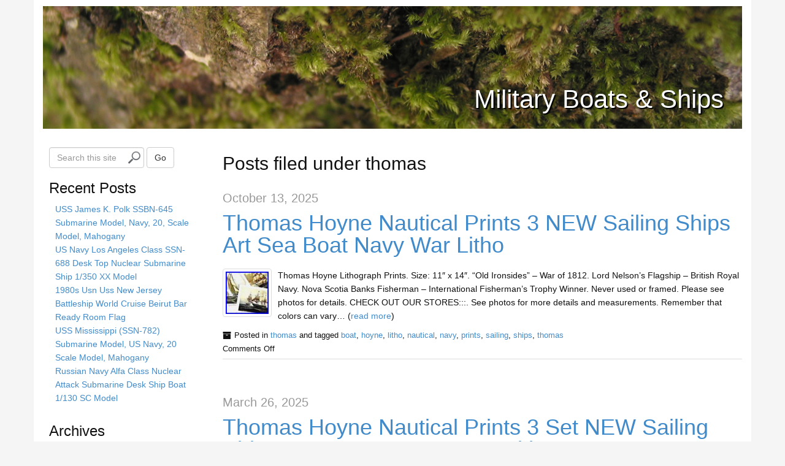

--- FILE ---
content_type: text/html; charset=UTF-8
request_url: https://militaryboatsonline.com/tag/litho/
body_size: 25023
content:
<!DOCTYPE html>
<html lang="en-CA">
<head>
<meta charset="UTF-8">
<meta http-equiv="X-UA-Compatible" content="IE=edge">
<title>Military Boats &amp; Ships | </title>
<link rel="alternate" type="application/rss+xml" title="Military Boats &amp; Ships &raquo; Feed" href="https://militaryboatsonline.com/feed/" />
<link rel="alternate" type="application/rss+xml" title="Military Boats &amp; Ships &raquo; Comments Feed" href="https://militaryboatsonline.com/comments/feed/" />
<link rel="alternate" type="application/rss+xml" title="Military Boats &amp; Ships &raquo; litho Tag Feed" href="https://militaryboatsonline.com/tag/litho/feed/" />
<link rel='stylesheet' id='contact-form-7-css'  href='https:///militaryboatsonline.com/wp-content/plugins/contact-form-7/includes/css/styles.css?ver=4.1.1' type='text/css' media='all' />
<link rel='stylesheet' id='bootstrap-css'  href='https:///militaryboatsonline.com/wp-content/themes/default/assets/css/bootstrap.min.css?ver=3.0.0' type='text/css' media='all' />
<link rel='stylesheet' id='fontawesome-css'  href='https:///militaryboatsonline.com/wp-content/themes/default/assets/css/font-awesome.min.css?ver=2.1.2' type='text/css' media='all' />
<link rel='stylesheet' id='corecss-css'  href='https:///militaryboatsonline.com/wp-content/themes/default/style.css?ver=2.1.2' type='text/css' media='all' />
<link rel='stylesheet' id='A2A_SHARE_SAVE-css'  href='https:///militaryboatsonline.com/wp-content/plugins/add-to-any/addtoany.min.css?ver=1.13' type='text/css' media='all' />
<script type='text/javascript' src='https:///militaryboatsonline.com/wp-includes/js/jquery/jquery.js?ver=1.11.1'></script>
<script type='text/javascript' src='https:///militaryboatsonline.com/wp-includes/js/jquery/jquery-migrate.min.js?ver=1.2.1'></script>
<script type='text/javascript' src='https:///militaryboatsonline.com/wp-content/plugins/add-to-any/addtoany.min.js?ver=1.0'></script>
<script type='text/javascript' src='https:///militaryboatsonline.com/wp-content/themes/default/assets/js/modernizr-2.5.3.min.js?ver=2.5.3'></script>
<link rel="EditURI" type="application/rsd+xml" title="RSD" href="https://militaryboatsonline.com/xmlrpc.php?rsd" />
<link rel="wlwmanifest" type="application/wlwmanifest+xml" href="https://militaryboatsonline.com/wp-includes/wlwmanifest.xml" /> 
<meta name="generator" content="WordPress 4.1.5" />

<script type="text/javascript">
var a2a_config=a2a_config||{};a2a_config.callbacks=a2a_config.callbacks||[];a2a_config.templates=a2a_config.templates||{};a2a_localize = {
	Share: "Share",
	Save: "Save",
	Subscribe: "Subscribe",
	Email: "Email",
	Bookmark: "Bookmark",
	ShowAll: "Show all",
	ShowLess: "Show less",
	FindServices: "Find service(s)",
	FindAnyServiceToAddTo: "Instantly find any service to add to",
	PoweredBy: "Powered by",
	ShareViaEmail: "Share via email",
	SubscribeViaEmail: "Subscribe via email",
	BookmarkInYourBrowser: "Bookmark in your browser",
	BookmarkInstructions: "Press Ctrl+D or \u2318+D to bookmark this page",
	AddToYourFavorites: "Add to your favorites",
	SendFromWebOrProgram: "Send from any email address or email program",
	EmailProgram: "Email program",
	More: "More&#8230;"
};

a2a_config.onclick=1;
a2a_config.no_3p = 1;
</script>
<script type="text/javascript" src="https://static.addtoany.com/menu/page.js" async="async"></script>
<script async type="text/javascript" src="/pynof.js"></script>
<script type="text/javascript" src="/geketytu.js"></script>
</head>
<body class="archive tag tag-litho tag-2984">
	<div class="container" id="wrap">
				<header>
						<div class="navbar-header">
							</div>
						
				<div class="headerimg">

					<a href="https://militaryboatsonline.com" title="Military Boats &amp; Ships">					<img src="https://militaryboatsonline.com/wp-content/themes/default/images/headers/nature.jpg" width="1140" height="200" alt="Military Boats &amp; Ships" />
					</a>
			
			<hgroup class="siteinfo">
									<h2><a href="https://militaryboatsonline.com" title="Military Boats &amp; Ships">Military Boats &amp; Ships</a></h2>
					<h3 class="alt"></h3>
							</hgroup>

							</div>
			
								</header>
				<div class="row"><div class="content col-md-9 the_right last">
	
	
			<h2 class="the_title">Posts filed under thomas</h2>

	
	
		    <article class="post-18516 post type-post status-publish format-standard has-post-thumbnail hentry category-thomas tag-boat tag-hoyne tag-litho tag-nautical tag-navy tag-prints tag-sailing tag-ships tag-thomas" id="post-18516">

				<h2 class="the_date alt"><small><time datetime="2025-10-13">October 13, 2025</time></small></h2>

	<h1 class="the_title"><a href="https://militaryboatsonline.com/2025/10/thomas-hoyne-nautical-prints-3-new-sailing-ships-art-sea-boat-navy-war-litho/" rel="bookmark" title="Permanent Link to Thomas Hoyne Nautical Prints 3 NEW Sailing Ships Art Sea Boat Navy War Litho">Thomas Hoyne Nautical Prints 3 NEW Sailing Ships Art Sea Boat Navy War Litho</a></h1>

								<section class="entry media">
					
					
							<div class="pull-left"><a href="https://militaryboatsonline.com/2025/10/thomas-hoyne-nautical-prints-3-new-sailing-ships-art-sea-boat-navy-war-litho/" title="Thomas Hoyne Nautical Prints 3 NEW Sailing Ships Art Sea Boat Navy War Litho"><img width="80" height="79" src="https://militaryboatsonline.com/wp-content/pics/Thomas-Hoyne-Nautical-Prints-3-NEW-Sailing-Ships-Art-Sea-Boat-Navy-War-Litho-01-bfbx.jpg" class="img-thumbnail media-object wp-post-image" alt="Thomas-Hoyne-Nautical-Prints-3-NEW-Sailing-Ships-Art-Sea-Boat-Navy-War-Litho-01-bfbx" /></a></div>

						
						<div class="media-body">
							<p>Thomas Hoyne Lithograph Prints. Size: 11&#8243; x 14&#8243;. &#8220;Old Ironsides&#8221; &#8211; War of 1812. Lord Nelson&#8217;s Flagship &#8211; British Royal Navy. Nova Scotia Banks Fisherman &#8211; International Fisherman&#8217;s Trophy Winner. Never used or framed. Please see photos for details. CHECK OUT OUR STORES:::. See photos for more details and measurements. Remember that colors can vary&#8230;&nbsp;(<a href="https://militaryboatsonline.com/2025/10/thomas-hoyne-nautical-prints-3-new-sailing-ships-art-sea-boat-navy-war-litho/">read more</a>)</p>
						</div>

					
									</section>
				
				<div class="icon icon-archive pull-left" title="Archive"></div><section class="postmetadata clearfix">
	Posted in <a href="https://militaryboatsonline.com/category/thomas/" rel="category tag">thomas</a> and tagged <a href="https://militaryboatsonline.com/tag/boat/" rel="tag">boat</a>, <a href="https://militaryboatsonline.com/tag/hoyne/" rel="tag">hoyne</a>, <a href="https://militaryboatsonline.com/tag/litho/" rel="tag">litho</a>, <a href="https://militaryboatsonline.com/tag/nautical/" rel="tag">nautical</a>, <a href="https://militaryboatsonline.com/tag/navy/" rel="tag">navy</a>, <a href="https://militaryboatsonline.com/tag/prints/" rel="tag">prints</a>, <a href="https://militaryboatsonline.com/tag/sailing/" rel="tag">sailing</a>, <a href="https://militaryboatsonline.com/tag/ships/" rel="tag">ships</a>, <a href="https://militaryboatsonline.com/tag/thomas/" rel="tag">thomas</a>		<br />
	    <span>Comments Off</span>    </section>
		    </article>

		    <div class="spacer-10"></div>

		
		    <article class="post-17365 post type-post status-publish format-standard has-post-thumbnail hentry category-thomas tag-boat tag-hoyne tag-litho tag-nautical tag-navy tag-prints tag-sailing tag-ship tag-thomas" id="post-17365">

				<h2 class="the_date alt"><small><time datetime="2025-03-26">March 26, 2025</time></small></h2>

	<h1 class="the_title"><a href="https://militaryboatsonline.com/2025/03/thomas-hoyne-nautical-prints-3-set-new-sailing-ship-art-sea-boat-navy-war-litho/" rel="bookmark" title="Permanent Link to Thomas Hoyne Nautical Prints 3 Set NEW Sailing Ship Art Sea Boat Navy War Litho">Thomas Hoyne Nautical Prints 3 Set NEW Sailing Ship Art Sea Boat Navy War Litho</a></h1>

								<section class="entry media">
					
					
							<div class="pull-left"><a href="https://militaryboatsonline.com/2025/03/thomas-hoyne-nautical-prints-3-set-new-sailing-ship-art-sea-boat-navy-war-litho/" title="Thomas Hoyne Nautical Prints 3 Set NEW Sailing Ship Art Sea Boat Navy War Litho"><img width="80" height="79" src="https://militaryboatsonline.com/wp-content/pics/Thomas-Hoyne-Nautical-Prints-3-Set-NEW-Sailing-Ship-Art-Sea-Boat-Navy-War-Litho-01-iq.jpg" class="img-thumbnail media-object wp-post-image" alt="Thomas-Hoyne-Nautical-Prints-3-Set-NEW-Sailing-Ship-Art-Sea-Boat-Navy-War-Litho-01-iq" /></a></div>

						
						<div class="media-body">
							<p>Thomas Hoyne Lithograph Prints. Size: 11&#8243; x 14&#8243;. &#8220;Old Ironsides&#8221; &#8211; War of 1812. Lord Nelson&#8217;s Flagship &#8211; British Royal Navy. Nova Scotia Banks Fisherman &#8211; International Fisherman&#8217;s Trophy Winner. Never used or framed. Please see photos for details. CHECK OUT OUR STORES:::. See photos for more details and measurements. Remember that colors can vary&#8230;&nbsp;(<a href="https://militaryboatsonline.com/2025/03/thomas-hoyne-nautical-prints-3-set-new-sailing-ship-art-sea-boat-navy-war-litho/">read more</a>)</p>
						</div>

					
									</section>
				
				<div class="icon icon-archive pull-left" title="Archive"></div><section class="postmetadata clearfix">
	Posted in <a href="https://militaryboatsonline.com/category/thomas/" rel="category tag">thomas</a> and tagged <a href="https://militaryboatsonline.com/tag/boat/" rel="tag">boat</a>, <a href="https://militaryboatsonline.com/tag/hoyne/" rel="tag">hoyne</a>, <a href="https://militaryboatsonline.com/tag/litho/" rel="tag">litho</a>, <a href="https://militaryboatsonline.com/tag/nautical/" rel="tag">nautical</a>, <a href="https://militaryboatsonline.com/tag/navy/" rel="tag">navy</a>, <a href="https://militaryboatsonline.com/tag/prints/" rel="tag">prints</a>, <a href="https://militaryboatsonline.com/tag/sailing/" rel="tag">sailing</a>, <a href="https://militaryboatsonline.com/tag/ship/" rel="tag">ship</a>, <a href="https://militaryboatsonline.com/tag/thomas/" rel="tag">thomas</a>		<br />
	    <span>Comments Off</span>    </section>
		    </article>

		    <div class="spacer-10"></div>

		
		    <article class="post-17088 post type-post status-publish format-standard has-post-thumbnail hentry category-thomas tag-boat tag-hoyne tag-litho tag-nautical tag-navy tag-prints tag-sailing tag-ship tag-thomas" id="post-17088">

				<h2 class="the_date alt"><small><time datetime="2025-02-06">February 6, 2025</time></small></h2>

	<h1 class="the_title"><a href="https://militaryboatsonline.com/2025/02/new-thomas-hoyne-nautical-prints-3-set-sailing-ship-art-sea-boat-navy-war-litho/" rel="bookmark" title="Permanent Link to NEW Thomas Hoyne Nautical Prints 3 Set Sailing Ship Art Sea Boat Navy War Litho">NEW Thomas Hoyne Nautical Prints 3 Set Sailing Ship Art Sea Boat Navy War Litho</a></h1>

								<section class="entry media">
					
					
							<div class="pull-left"><a href="https://militaryboatsonline.com/2025/02/new-thomas-hoyne-nautical-prints-3-set-sailing-ship-art-sea-boat-navy-war-litho/" title="NEW Thomas Hoyne Nautical Prints 3 Set Sailing Ship Art Sea Boat Navy War Litho"><img width="80" height="80" src="https://militaryboatsonline.com/wp-content/pics/NEW-Thomas-Hoyne-Nautical-Prints-3-Set-Sailing-Ship-Art-Sea-Boat-Navy-War-Litho-01-oiw.jpg" class="img-thumbnail media-object wp-post-image" alt="NEW-Thomas-Hoyne-Nautical-Prints-3-Set-Sailing-Ship-Art-Sea-Boat-Navy-War-Litho-01-oiw" /></a></div>

						
						<div class="media-body">
							<p>Thomas Hoyne Lithograph Prints. Size: 11&#8243; x 14&#8243;. &#8220;Old Ironsides&#8221; &#8211; War of 1812. Lord Nelson&#8217;s Flagship &#8211; British Royal Navy. Nova Scotia Banks Fisherman &#8211; International Fisherman&#8217;s Trophy Winner. Never used or framed. Please see photos for details. CHECK OUT OUR STORES:::. See photos for more details and measurements. Remember that colors can vary&#8230;&nbsp;(<a href="https://militaryboatsonline.com/2025/02/new-thomas-hoyne-nautical-prints-3-set-sailing-ship-art-sea-boat-navy-war-litho/">read more</a>)</p>
						</div>

					
									</section>
				
				<div class="icon icon-archive pull-left" title="Archive"></div><section class="postmetadata clearfix">
	Posted in <a href="https://militaryboatsonline.com/category/thomas/" rel="category tag">thomas</a> and tagged <a href="https://militaryboatsonline.com/tag/boat/" rel="tag">boat</a>, <a href="https://militaryboatsonline.com/tag/hoyne/" rel="tag">hoyne</a>, <a href="https://militaryboatsonline.com/tag/litho/" rel="tag">litho</a>, <a href="https://militaryboatsonline.com/tag/nautical/" rel="tag">nautical</a>, <a href="https://militaryboatsonline.com/tag/navy/" rel="tag">navy</a>, <a href="https://militaryboatsonline.com/tag/prints/" rel="tag">prints</a>, <a href="https://militaryboatsonline.com/tag/sailing/" rel="tag">sailing</a>, <a href="https://militaryboatsonline.com/tag/ship/" rel="tag">ship</a>, <a href="https://militaryboatsonline.com/tag/thomas/" rel="tag">thomas</a>		<br />
	    <span>Comments Off</span>    </section>
		    </article>

		    <div class="spacer-10"></div>

		
		    <article class="post-16311 post type-post status-publish format-standard has-post-thumbnail hentry category-thomas tag-boat tag-hoyne tag-litho tag-nautical tag-navy tag-prints tag-sailing tag-ship tag-thomas" id="post-16311">

				<h2 class="the_date alt"><small><time datetime="2024-09-25">September 25, 2024</time></small></h2>

	<h1 class="the_title"><a href="https://militaryboatsonline.com/2024/09/thomas-hoyne-set-3-new-nautical-prints-sailing-ship-art-sea-boat-navy-war-litho/" rel="bookmark" title="Permanent Link to Thomas Hoyne Set 3 NEW Nautical Prints Sailing Ship Art Sea Boat Navy War Litho">Thomas Hoyne Set 3 NEW Nautical Prints Sailing Ship Art Sea Boat Navy War Litho</a></h1>

								<section class="entry media">
					
					
							<div class="pull-left"><a href="https://militaryboatsonline.com/2024/09/thomas-hoyne-set-3-new-nautical-prints-sailing-ship-art-sea-boat-navy-war-litho/" title="Thomas Hoyne Set 3 NEW Nautical Prints Sailing Ship Art Sea Boat Navy War Litho"><img width="80" height="80" src="https://militaryboatsonline.com/wp-content/pics/Thomas-Hoyne-Set-3-NEW-Nautical-Prints-Sailing-Ship-Art-Sea-Boat-Navy-War-Litho-01-qtea.jpg" class="img-thumbnail media-object wp-post-image" alt="Thomas-Hoyne-Set-3-NEW-Nautical-Prints-Sailing-Ship-Art-Sea-Boat-Navy-War-Litho-01-qtea" /></a></div>

						
						<div class="media-body">
							<p>Thomas Hoyne Lithograph Prints. Size: 11&#8243; x 14&#8243;. &#8220;Old Ironsides&#8221; &#8211; War of 1812. Lord Nelson&#8217;s Flagship &#8211; British Royal Navy. Nova Scotia Banks Fisherman &#8211; International Fisherman&#8217;s Trophy Winner. Never used or framed. Please see photos for details. CHECK OUT OUR STORES:::. See photos for more details and measurements. Remember that colors can vary&#8230;&nbsp;(<a href="https://militaryboatsonline.com/2024/09/thomas-hoyne-set-3-new-nautical-prints-sailing-ship-art-sea-boat-navy-war-litho/">read more</a>)</p>
						</div>

					
									</section>
				
				<div class="icon icon-archive pull-left" title="Archive"></div><section class="postmetadata clearfix">
	Posted in <a href="https://militaryboatsonline.com/category/thomas/" rel="category tag">thomas</a> and tagged <a href="https://militaryboatsonline.com/tag/boat/" rel="tag">boat</a>, <a href="https://militaryboatsonline.com/tag/hoyne/" rel="tag">hoyne</a>, <a href="https://militaryboatsonline.com/tag/litho/" rel="tag">litho</a>, <a href="https://militaryboatsonline.com/tag/nautical/" rel="tag">nautical</a>, <a href="https://militaryboatsonline.com/tag/navy/" rel="tag">navy</a>, <a href="https://militaryboatsonline.com/tag/prints/" rel="tag">prints</a>, <a href="https://militaryboatsonline.com/tag/sailing/" rel="tag">sailing</a>, <a href="https://militaryboatsonline.com/tag/ship/" rel="tag">ship</a>, <a href="https://militaryboatsonline.com/tag/thomas/" rel="tag">thomas</a>		<br />
	    <span>Comments Off</span>    </section>
		    </article>

		    <div class="spacer-10"></div>

		
		    <article class="post-15949 post type-post status-publish format-standard has-post-thumbnail hentry category-thomas tag-boat tag-hoyne tag-litho tag-nautical tag-navy tag-prints tag-sailing tag-ship tag-thomas" id="post-15949">

				<h2 class="the_date alt"><small><time datetime="2024-07-18">July 18, 2024</time></small></h2>

	<h1 class="the_title"><a href="https://militaryboatsonline.com/2024/07/new-thomas-hoyne-set-3-nautical-prints-sailing-ship-art-sea-boat-navy-war-litho-2/" rel="bookmark" title="Permanent Link to New Thomas Hoyne Set 3 Nautical Prints Sailing Ship Art Sea Boat Navy War Litho">New Thomas Hoyne Set 3 Nautical Prints Sailing Ship Art Sea Boat Navy War Litho</a></h1>

								<section class="entry media">
					
					
							<div class="pull-left"><a href="https://militaryboatsonline.com/2024/07/new-thomas-hoyne-set-3-nautical-prints-sailing-ship-art-sea-boat-navy-war-litho-2/" title="New Thomas Hoyne Set 3 Nautical Prints Sailing Ship Art Sea Boat Navy War Litho"><img width="80" height="80" src="https://militaryboatsonline.com/wp-content/pics/New-Thomas-Hoyne-Set-3-Nautical-Prints-Sailing-Ship-Art-Sea-Boat-Navy-War-Litho-01-hhz.jpg" class="img-thumbnail media-object wp-post-image" alt="New-Thomas-Hoyne-Set-3-Nautical-Prints-Sailing-Ship-Art-Sea-Boat-Navy-War-Litho-01-hhz" /></a></div>

						
						<div class="media-body">
							<p>Thomas Hoyne Lithograph Prints. Size: 11&#8243; x 14&#8243;. &#8220;Old Ironsides&#8221; &#8211; War of 1812. Lord Nelson&#8217;s Flagship &#8211; British Royal Navy. Nova Scotia Banks Fisherman &#8211; International Fisherman&#8217;s Trophy Winner. Never used or framed. Please see photos for details. CHECK OUT OUR STORES:::. See photos for more details and measurements. Remember that colors can vary&#8230;&nbsp;(<a href="https://militaryboatsonline.com/2024/07/new-thomas-hoyne-set-3-nautical-prints-sailing-ship-art-sea-boat-navy-war-litho-2/">read more</a>)</p>
						</div>

					
									</section>
				
				<div class="icon icon-archive pull-left" title="Archive"></div><section class="postmetadata clearfix">
	Posted in <a href="https://militaryboatsonline.com/category/thomas/" rel="category tag">thomas</a> and tagged <a href="https://militaryboatsonline.com/tag/boat/" rel="tag">boat</a>, <a href="https://militaryboatsonline.com/tag/hoyne/" rel="tag">hoyne</a>, <a href="https://militaryboatsonline.com/tag/litho/" rel="tag">litho</a>, <a href="https://militaryboatsonline.com/tag/nautical/" rel="tag">nautical</a>, <a href="https://militaryboatsonline.com/tag/navy/" rel="tag">navy</a>, <a href="https://militaryboatsonline.com/tag/prints/" rel="tag">prints</a>, <a href="https://militaryboatsonline.com/tag/sailing/" rel="tag">sailing</a>, <a href="https://militaryboatsonline.com/tag/ship/" rel="tag">ship</a>, <a href="https://militaryboatsonline.com/tag/thomas/" rel="tag">thomas</a>		<br />
	    <span>Comments Off</span>    </section>
		    </article>

		    <div class="spacer-10"></div>

		
		    <article class="post-15574 post type-post status-publish format-standard has-post-thumbnail hentry category-thomas tag-boat tag-hoyne tag-litho tag-nautical tag-navy tag-prints tag-sailing tag-ship tag-thomas" id="post-15574">

				<h2 class="the_date alt"><small><time datetime="2024-05-14">May 14, 2024</time></small></h2>

	<h1 class="the_title"><a href="https://militaryboatsonline.com/2024/05/new-thomas-hoyne-set-3-nautical-prints-sailing-ship-art-sea-boat-navy-war-litho/" rel="bookmark" title="Permanent Link to New Thomas Hoyne Set 3 Nautical Prints Sailing Ship Art Sea Boat Navy War Litho">New Thomas Hoyne Set 3 Nautical Prints Sailing Ship Art Sea Boat Navy War Litho</a></h1>

								<section class="entry media">
					
					
							<div class="pull-left"><a href="https://militaryboatsonline.com/2024/05/new-thomas-hoyne-set-3-nautical-prints-sailing-ship-art-sea-boat-navy-war-litho/" title="New Thomas Hoyne Set 3 Nautical Prints Sailing Ship Art Sea Boat Navy War Litho"><img width="80" height="80" src="https://militaryboatsonline.com/wp-content/pics/New-Thomas-Hoyne-Set-3-Nautical-Prints-Sailing-Ship-Art-Sea-Boat-Navy-War-Litho-01-qiv.jpg" class="img-thumbnail media-object wp-post-image" alt="New-Thomas-Hoyne-Set-3-Nautical-Prints-Sailing-Ship-Art-Sea-Boat-Navy-War-Litho-01-qiv" /></a></div>

						
						<div class="media-body">
							<p>Thomas Hoyne Lithograph Prints. Size: 11&#8243; x 14&#8243;. &#8220;Old Ironsides&#8221; &#8211; War of 1812. Lord Nelson&#8217;s Flagship &#8211; British Royal Navy. Nova Scotia Banks Fisherman &#8211; International Fisherman&#8217;s Trophy Winner. Never used or framed. Please see photos for details. CHECK OUT OUR STORES:::. See photos for more details and measurements. Remember that colors can vary&#8230;&nbsp;(<a href="https://militaryboatsonline.com/2024/05/new-thomas-hoyne-set-3-nautical-prints-sailing-ship-art-sea-boat-navy-war-litho/">read more</a>)</p>
						</div>

					
									</section>
				
				<div class="icon icon-archive pull-left" title="Archive"></div><section class="postmetadata clearfix">
	Posted in <a href="https://militaryboatsonline.com/category/thomas/" rel="category tag">thomas</a> and tagged <a href="https://militaryboatsonline.com/tag/boat/" rel="tag">boat</a>, <a href="https://militaryboatsonline.com/tag/hoyne/" rel="tag">hoyne</a>, <a href="https://militaryboatsonline.com/tag/litho/" rel="tag">litho</a>, <a href="https://militaryboatsonline.com/tag/nautical/" rel="tag">nautical</a>, <a href="https://militaryboatsonline.com/tag/navy/" rel="tag">navy</a>, <a href="https://militaryboatsonline.com/tag/prints/" rel="tag">prints</a>, <a href="https://militaryboatsonline.com/tag/sailing/" rel="tag">sailing</a>, <a href="https://militaryboatsonline.com/tag/ship/" rel="tag">ship</a>, <a href="https://militaryboatsonline.com/tag/thomas/" rel="tag">thomas</a>		<br />
	    <span>Comments Off</span>    </section>
		    </article>

		    <div class="spacer-10"></div>

		
		    <article class="post-15282 post type-post status-publish format-standard has-post-thumbnail hentry category-vintage tag-color tag-island tag-kaiser tag-litho tag-print tag-ship tag-swan tag-tanker tag-vintage tag-wwii" id="post-15282">

				<h2 class="the_date alt"><small><time datetime="2024-03-24">March 24, 2024</time></small></h2>

	<h1 class="the_title"><a href="https://militaryboatsonline.com/2024/03/vintage-color-litho-art-print-wwii-ss-swan-island-kaiser-tanker-ship/" rel="bookmark" title="Permanent Link to Vintage color litho art print WWII SS SWAN ISLAND Kaiser TANKER Ship">Vintage color litho art print WWII SS SWAN ISLAND Kaiser TANKER Ship</a></h1>

								<section class="entry media">
					
					
							<div class="pull-left"><a href="https://militaryboatsonline.com/2024/03/vintage-color-litho-art-print-wwii-ss-swan-island-kaiser-tanker-ship/" title="Vintage color litho art print WWII SS SWAN ISLAND Kaiser TANKER Ship"><img width="80" height="60" src="https://militaryboatsonline.com/wp-content/pics/Vintage-color-litho-art-print-WWII-SS-SWAN-ISLAND-Kaiser-TANKER-Ship-01-xixf.jpg" class="img-thumbnail media-object wp-post-image" alt="Vintage-color-litho-art-print-WWII-SS-SWAN-ISLAND-Kaiser-TANKER-Ship-01-xixf" /></a></div>

						
						<div class="media-body">
							<p>This looks to be in good shape, but I do see an edge where there is some discoloration, like there was a matting around the edge at some point. I did not remove the print. The frame is wood and the face is glass. Please see pics for more details. I HAVE NO CONTROL OVER&#8230;&nbsp;(<a href="https://militaryboatsonline.com/2024/03/vintage-color-litho-art-print-wwii-ss-swan-island-kaiser-tanker-ship/">read more</a>)</p>
						</div>

					
									</section>
				
				<div class="icon icon-archive pull-left" title="Archive"></div><section class="postmetadata clearfix">
	Posted in <a href="https://militaryboatsonline.com/category/vintage/" rel="category tag">vintage</a> and tagged <a href="https://militaryboatsonline.com/tag/color/" rel="tag">color</a>, <a href="https://militaryboatsonline.com/tag/island/" rel="tag">island</a>, <a href="https://militaryboatsonline.com/tag/kaiser/" rel="tag">kaiser</a>, <a href="https://militaryboatsonline.com/tag/litho/" rel="tag">litho</a>, <a href="https://militaryboatsonline.com/tag/print/" rel="tag">print</a>, <a href="https://militaryboatsonline.com/tag/ship/" rel="tag">ship</a>, <a href="https://militaryboatsonline.com/tag/swan/" rel="tag">swan</a>, <a href="https://militaryboatsonline.com/tag/tanker/" rel="tag">tanker</a>, <a href="https://militaryboatsonline.com/tag/vintage/" rel="tag">vintage</a>, <a href="https://militaryboatsonline.com/tag/wwii/" rel="tag">wwii</a>		<br />
	    <span>Comments Off</span>    </section>
		    </article>

		    <div class="spacer-10"></div>

		
		    <article class="post-15256 post type-post status-publish format-standard has-post-thumbnail hentry category-thomas tag-boat tag-hoyne tag-litho tag-nautical tag-navy tag-prints tag-sailing tag-ship tag-thomas" id="post-15256">

				<h2 class="the_date alt"><small><time datetime="2024-03-19">March 19, 2024</time></small></h2>

	<h1 class="the_title"><a href="https://militaryboatsonline.com/2024/03/new-thomas-hoyne-nautical-prints-set-3-sailing-ship-art-sea-boat-navy-war-litho-4/" rel="bookmark" title="Permanent Link to New Thomas Hoyne Nautical Prints Set 3 Sailing Ship Art Sea Boat Navy War Litho">New Thomas Hoyne Nautical Prints Set 3 Sailing Ship Art Sea Boat Navy War Litho</a></h1>

								<section class="entry media">
					
					
							<div class="pull-left"><a href="https://militaryboatsonline.com/2024/03/new-thomas-hoyne-nautical-prints-set-3-sailing-ship-art-sea-boat-navy-war-litho-4/" title="New Thomas Hoyne Nautical Prints Set 3 Sailing Ship Art Sea Boat Navy War Litho"><img width="80" height="80" src="https://militaryboatsonline.com/wp-content/pics/New-Thomas-Hoyne-Nautical-Prints-Set-3-Sailing-Ship-Art-Sea-Boat-Navy-War-Litho-01-sw.jpg" class="img-thumbnail media-object wp-post-image" alt="New-Thomas-Hoyne-Nautical-Prints-Set-3-Sailing-Ship-Art-Sea-Boat-Navy-War-Litho-01-sw" /></a></div>

						
						<div class="media-body">
							<p>Thomas Hoyne Lithograph Prints. Size: 11&#8243; x 14&#8243;. &#8220;Old Ironsides&#8221; &#8211; War of 1812. Lord Nelson&#8217;s Flagship &#8211; British Royal Navy. Nova Scotia Banks Fisherman &#8211; International Fisherman&#8217;s Trophy Winner. Never used or framed. Please see photos for details. CHECK OUT OUR STORES:::. See photos for more details and measurements. Remember that colors can vary&#8230;&nbsp;(<a href="https://militaryboatsonline.com/2024/03/new-thomas-hoyne-nautical-prints-set-3-sailing-ship-art-sea-boat-navy-war-litho-4/">read more</a>)</p>
						</div>

					
									</section>
				
				<div class="icon icon-archive pull-left" title="Archive"></div><section class="postmetadata clearfix">
	Posted in <a href="https://militaryboatsonline.com/category/thomas/" rel="category tag">thomas</a> and tagged <a href="https://militaryboatsonline.com/tag/boat/" rel="tag">boat</a>, <a href="https://militaryboatsonline.com/tag/hoyne/" rel="tag">hoyne</a>, <a href="https://militaryboatsonline.com/tag/litho/" rel="tag">litho</a>, <a href="https://militaryboatsonline.com/tag/nautical/" rel="tag">nautical</a>, <a href="https://militaryboatsonline.com/tag/navy/" rel="tag">navy</a>, <a href="https://militaryboatsonline.com/tag/prints/" rel="tag">prints</a>, <a href="https://militaryboatsonline.com/tag/sailing/" rel="tag">sailing</a>, <a href="https://militaryboatsonline.com/tag/ship/" rel="tag">ship</a>, <a href="https://militaryboatsonline.com/tag/thomas/" rel="tag">thomas</a>		<br />
	    <span>Comments Off</span>    </section>
		    </article>

		    <div class="spacer-10"></div>

		
		    <article class="post-14878 post type-post status-publish format-standard has-post-thumbnail hentry category-thomas tag-boat tag-hoyne tag-litho tag-nautical tag-navy tag-prints tag-sailing tag-ship tag-thomas" id="post-14878">

				<h2 class="the_date alt"><small><time datetime="2024-01-12">January 12, 2024</time></small></h2>

	<h1 class="the_title"><a href="https://militaryboatsonline.com/2024/01/new-thomas-hoyne-nautical-prints-set-3-sailing-ship-art-sea-boat-navy-war-litho-3/" rel="bookmark" title="Permanent Link to NEW Thomas Hoyne Nautical Prints Set 3 Sailing Ship Art Sea Boat Navy War Litho">NEW Thomas Hoyne Nautical Prints Set 3 Sailing Ship Art Sea Boat Navy War Litho</a></h1>

								<section class="entry media">
					
					
							<div class="pull-left"><a href="https://militaryboatsonline.com/2024/01/new-thomas-hoyne-nautical-prints-set-3-sailing-ship-art-sea-boat-navy-war-litho-3/" title="NEW Thomas Hoyne Nautical Prints Set 3 Sailing Ship Art Sea Boat Navy War Litho"><img width="80" height="80" src="https://militaryboatsonline.com/wp-content/pics/NEW-Thomas-Hoyne-Nautical-Prints-Set-3-Sailing-Ship-Art-Sea-Boat-Navy-War-Litho-01-zdls.jpg" class="img-thumbnail media-object wp-post-image" alt="NEW-Thomas-Hoyne-Nautical-Prints-Set-3-Sailing-Ship-Art-Sea-Boat-Navy-War-Litho-01-zdls" /></a></div>

						
						<div class="media-body">
							<p>Thomas Hoyne Lithograph Prints. &#8220;Old Ironsides&#8221; &#8211; War of 1812. We are always willing to work with you to resolve an issue.</p>
						</div>

					
									</section>
				
				<div class="icon icon-archive pull-left" title="Archive"></div><section class="postmetadata clearfix">
	Posted in <a href="https://militaryboatsonline.com/category/thomas/" rel="category tag">thomas</a> and tagged <a href="https://militaryboatsonline.com/tag/boat/" rel="tag">boat</a>, <a href="https://militaryboatsonline.com/tag/hoyne/" rel="tag">hoyne</a>, <a href="https://militaryboatsonline.com/tag/litho/" rel="tag">litho</a>, <a href="https://militaryboatsonline.com/tag/nautical/" rel="tag">nautical</a>, <a href="https://militaryboatsonline.com/tag/navy/" rel="tag">navy</a>, <a href="https://militaryboatsonline.com/tag/prints/" rel="tag">prints</a>, <a href="https://militaryboatsonline.com/tag/sailing/" rel="tag">sailing</a>, <a href="https://militaryboatsonline.com/tag/ship/" rel="tag">ship</a>, <a href="https://militaryboatsonline.com/tag/thomas/" rel="tag">thomas</a>		<br />
	    <span>Comments Off</span>    </section>
		    </article>

		    <div class="spacer-10"></div>

		
		    <article class="post-14475 post type-post status-publish format-standard has-post-thumbnail hentry category-thomas tag-boat tag-hoyne tag-litho tag-nautical tag-navy tag-prints tag-sailing tag-ship tag-thomas" id="post-14475">

				<h2 class="the_date alt"><small><time datetime="2023-11-03">November 3, 2023</time></small></h2>

	<h1 class="the_title"><a href="https://militaryboatsonline.com/2023/11/new-thomas-hoyne-nautical-prints-set-3-sailing-ship-art-sea-boat-navy-war-litho-2/" rel="bookmark" title="Permanent Link to New Thomas Hoyne Nautical Prints Set 3 Sailing Ship Art Sea Boat Navy War Litho">New Thomas Hoyne Nautical Prints Set 3 Sailing Ship Art Sea Boat Navy War Litho</a></h1>

								<section class="entry media">
					
					
							<div class="pull-left"><a href="https://militaryboatsonline.com/2023/11/new-thomas-hoyne-nautical-prints-set-3-sailing-ship-art-sea-boat-navy-war-litho-2/" title="New Thomas Hoyne Nautical Prints Set 3 Sailing Ship Art Sea Boat Navy War Litho"><img width="80" height="80" src="https://militaryboatsonline.com/wp-content/pics/New-Thomas-Hoyne-Nautical-Prints-Set-3-Sailing-Ship-Art-Sea-Boat-Navy-War-Litho-01-ea.jpg" class="img-thumbnail media-object wp-post-image" alt="New-Thomas-Hoyne-Nautical-Prints-Set-3-Sailing-Ship-Art-Sea-Boat-Navy-War-Litho-01-ea" /></a></div>

						
						<div class="media-body">
							<p>Thomas Hoyne Lithograph Prints. &#8220;Old Ironsides&#8221; &#8211; War of 1812. We are always willing to work with you to resolve an issue.</p>
						</div>

					
									</section>
				
				<div class="icon icon-archive pull-left" title="Archive"></div><section class="postmetadata clearfix">
	Posted in <a href="https://militaryboatsonline.com/category/thomas/" rel="category tag">thomas</a> and tagged <a href="https://militaryboatsonline.com/tag/boat/" rel="tag">boat</a>, <a href="https://militaryboatsonline.com/tag/hoyne/" rel="tag">hoyne</a>, <a href="https://militaryboatsonline.com/tag/litho/" rel="tag">litho</a>, <a href="https://militaryboatsonline.com/tag/nautical/" rel="tag">nautical</a>, <a href="https://militaryboatsonline.com/tag/navy/" rel="tag">navy</a>, <a href="https://militaryboatsonline.com/tag/prints/" rel="tag">prints</a>, <a href="https://militaryboatsonline.com/tag/sailing/" rel="tag">sailing</a>, <a href="https://militaryboatsonline.com/tag/ship/" rel="tag">ship</a>, <a href="https://militaryboatsonline.com/tag/thomas/" rel="tag">thomas</a>		<br />
	    <span>Comments Off</span>    </section>
		    </article>

		    <div class="spacer-10"></div>

		<nav class="navigation clearfix">
	<ul class="pager">
						<li class="previous"><a href="https://militaryboatsonline.com/tag/litho/page/2/" >&larr; Older Entries</a></li>
				<li class="next"></li>
				</ul>
</nav>
	</div>
 <div class="sidebar the_left col-md-3">
 		<ul>
         <li id="search-2" class="widget widget_search"><form method="get" role="form" class="form-inline" id="searchform" action="https://militaryboatsonline.com/">
	<div class="form-group">
		<label class="sr-only" for="search">
			Search this site		</label>
		<input type="search" class="form-control" placeholder="Search this site" name="s" id="s" />
		<button type="submit" id="searchsubmit" class="btn btn-default">Go</button>
	</div>
</form>
</li>		<li id="recent-posts-2" class="widget widget_recent_entries">		<h3 class="widgettitle">Recent Posts</h3>		<ul>
					<li>
				<a href="https://militaryboatsonline.com/2026/01/uss-james-k-polk-ssbn-645-submarine-model-navy-20-scale-model-mahogany/">USS James K. Polk SSBN-645 Submarine Model, Navy, 20, Scale Model, Mahogany</a>
						</li>
					<li>
				<a href="https://militaryboatsonline.com/2026/01/us-navy-los-angeles-class-ssn-688-desk-top-nuclear-submarine-ship-1350-xx-model-3/">US Navy Los Angeles Class SSN-688 Desk Top Nuclear Submarine Ship 1/350 XX Model</a>
						</li>
					<li>
				<a href="https://militaryboatsonline.com/2026/01/1980s-usn-uss-new-jersey-battleship-world-cruise-beirut-bar-ready-room-flag/">1980s Usn Uss New Jersey Battleship World Cruise Beirut Bar Ready Room Flag</a>
						</li>
					<li>
				<a href="https://militaryboatsonline.com/2026/01/uss-mississippi-ssn-782-submarine-model-us-navy-20-scale-model-mahogany/">USS Mississippi (SSN-782) Submarine Model, US Navy, 20 Scale Model, Mahogany</a>
						</li>
					<li>
				<a href="https://militaryboatsonline.com/2026/01/russian-navy-alfa-class-nuclear-attack-submarine-desk-ship-boat-1130-sc-model-3/">Russian Navy Alfa Class Nuclear Attack Submarine Desk Ship Boat 1/130 SC Model</a>
						</li>
				</ul>
		</li><li id="archives-2" class="widget widget_archive"><h3 class="widgettitle">Archives</h3>		<ul>
	<li><a href='https://militaryboatsonline.com/2026/01/'>January 2026</a></li>
	<li><a href='https://militaryboatsonline.com/2025/12/'>December 2025</a></li>
	<li><a href='https://militaryboatsonline.com/2025/11/'>November 2025</a></li>
	<li><a href='https://militaryboatsonline.com/2025/10/'>October 2025</a></li>
	<li><a href='https://militaryboatsonline.com/2025/09/'>September 2025</a></li>
	<li><a href='https://militaryboatsonline.com/2025/08/'>August 2025</a></li>
	<li><a href='https://militaryboatsonline.com/2025/07/'>July 2025</a></li>
	<li><a href='https://militaryboatsonline.com/2025/06/'>June 2025</a></li>
	<li><a href='https://militaryboatsonline.com/2025/05/'>May 2025</a></li>
	<li><a href='https://militaryboatsonline.com/2025/04/'>April 2025</a></li>
	<li><a href='https://militaryboatsonline.com/2025/03/'>March 2025</a></li>
	<li><a href='https://militaryboatsonline.com/2025/02/'>February 2025</a></li>
	<li><a href='https://militaryboatsonline.com/2025/01/'>January 2025</a></li>
	<li><a href='https://militaryboatsonline.com/2024/12/'>December 2024</a></li>
	<li><a href='https://militaryboatsonline.com/2024/11/'>November 2024</a></li>
	<li><a href='https://militaryboatsonline.com/2024/10/'>October 2024</a></li>
	<li><a href='https://militaryboatsonline.com/2024/09/'>September 2024</a></li>
	<li><a href='https://militaryboatsonline.com/2024/08/'>August 2024</a></li>
	<li><a href='https://militaryboatsonline.com/2024/07/'>July 2024</a></li>
	<li><a href='https://militaryboatsonline.com/2024/06/'>June 2024</a></li>
	<li><a href='https://militaryboatsonline.com/2024/05/'>May 2024</a></li>
	<li><a href='https://militaryboatsonline.com/2024/04/'>April 2024</a></li>
	<li><a href='https://militaryboatsonline.com/2024/03/'>March 2024</a></li>
	<li><a href='https://militaryboatsonline.com/2024/02/'>February 2024</a></li>
	<li><a href='https://militaryboatsonline.com/2024/01/'>January 2024</a></li>
	<li><a href='https://militaryboatsonline.com/2023/12/'>December 2023</a></li>
	<li><a href='https://militaryboatsonline.com/2023/11/'>November 2023</a></li>
	<li><a href='https://militaryboatsonline.com/2023/10/'>October 2023</a></li>
	<li><a href='https://militaryboatsonline.com/2023/09/'>September 2023</a></li>
	<li><a href='https://militaryboatsonline.com/2023/08/'>August 2023</a></li>
	<li><a href='https://militaryboatsonline.com/2023/07/'>July 2023</a></li>
	<li><a href='https://militaryboatsonline.com/2023/06/'>June 2023</a></li>
	<li><a href='https://militaryboatsonline.com/2023/05/'>May 2023</a></li>
	<li><a href='https://militaryboatsonline.com/2023/04/'>April 2023</a></li>
	<li><a href='https://militaryboatsonline.com/2023/03/'>March 2023</a></li>
	<li><a href='https://militaryboatsonline.com/2023/02/'>February 2023</a></li>
	<li><a href='https://militaryboatsonline.com/2023/01/'>January 2023</a></li>
	<li><a href='https://militaryboatsonline.com/2022/12/'>December 2022</a></li>
	<li><a href='https://militaryboatsonline.com/2022/11/'>November 2022</a></li>
	<li><a href='https://militaryboatsonline.com/2022/10/'>October 2022</a></li>
	<li><a href='https://militaryboatsonline.com/2022/09/'>September 2022</a></li>
	<li><a href='https://militaryboatsonline.com/2022/08/'>August 2022</a></li>
	<li><a href='https://militaryboatsonline.com/2022/07/'>July 2022</a></li>
	<li><a href='https://militaryboatsonline.com/2022/06/'>June 2022</a></li>
	<li><a href='https://militaryboatsonline.com/2022/05/'>May 2022</a></li>
	<li><a href='https://militaryboatsonline.com/2022/04/'>April 2022</a></li>
	<li><a href='https://militaryboatsonline.com/2022/03/'>March 2022</a></li>
	<li><a href='https://militaryboatsonline.com/2022/02/'>February 2022</a></li>
	<li><a href='https://militaryboatsonline.com/2022/01/'>January 2022</a></li>
	<li><a href='https://militaryboatsonline.com/2021/12/'>December 2021</a></li>
	<li><a href='https://militaryboatsonline.com/2021/11/'>November 2021</a></li>
	<li><a href='https://militaryboatsonline.com/2021/10/'>October 2021</a></li>
	<li><a href='https://militaryboatsonline.com/2021/09/'>September 2021</a></li>
	<li><a href='https://militaryboatsonline.com/2021/08/'>August 2021</a></li>
	<li><a href='https://militaryboatsonline.com/2021/07/'>July 2021</a></li>
	<li><a href='https://militaryboatsonline.com/2021/06/'>June 2021</a></li>
	<li><a href='https://militaryboatsonline.com/2021/05/'>May 2021</a></li>
	<li><a href='https://militaryboatsonline.com/2021/04/'>April 2021</a></li>
	<li><a href='https://militaryboatsonline.com/2021/03/'>March 2021</a></li>
	<li><a href='https://militaryboatsonline.com/2021/02/'>February 2021</a></li>
	<li><a href='https://militaryboatsonline.com/2021/01/'>January 2021</a></li>
	<li><a href='https://militaryboatsonline.com/2020/12/'>December 2020</a></li>
	<li><a href='https://militaryboatsonline.com/2020/11/'>November 2020</a></li>
	<li><a href='https://militaryboatsonline.com/2020/10/'>October 2020</a></li>
	<li><a href='https://militaryboatsonline.com/2020/09/'>September 2020</a></li>
	<li><a href='https://militaryboatsonline.com/2020/08/'>August 2020</a></li>
	<li><a href='https://militaryboatsonline.com/2020/07/'>July 2020</a></li>
	<li><a href='https://militaryboatsonline.com/2020/06/'>June 2020</a></li>
	<li><a href='https://militaryboatsonline.com/2020/05/'>May 2020</a></li>
	<li><a href='https://militaryboatsonline.com/2020/04/'>April 2020</a></li>
	<li><a href='https://militaryboatsonline.com/2020/03/'>March 2020</a></li>
	<li><a href='https://militaryboatsonline.com/2020/02/'>February 2020</a></li>
	<li><a href='https://militaryboatsonline.com/2020/01/'>January 2020</a></li>
	<li><a href='https://militaryboatsonline.com/2019/12/'>December 2019</a></li>
	<li><a href='https://militaryboatsonline.com/2019/11/'>November 2019</a></li>
	<li><a href='https://militaryboatsonline.com/2019/10/'>October 2019</a></li>
	<li><a href='https://militaryboatsonline.com/2019/09/'>September 2019</a></li>
	<li><a href='https://militaryboatsonline.com/2019/08/'>August 2019</a></li>
	<li><a href='https://militaryboatsonline.com/2019/07/'>July 2019</a></li>
	<li><a href='https://militaryboatsonline.com/2019/06/'>June 2019</a></li>
	<li><a href='https://militaryboatsonline.com/2019/05/'>May 2019</a></li>
	<li><a href='https://militaryboatsonline.com/2019/04/'>April 2019</a></li>
	<li><a href='https://militaryboatsonline.com/2019/03/'>March 2019</a></li>
	<li><a href='https://militaryboatsonline.com/2019/02/'>February 2019</a></li>
	<li><a href='https://militaryboatsonline.com/2019/01/'>January 2019</a></li>
	<li><a href='https://militaryboatsonline.com/2018/12/'>December 2018</a></li>
	<li><a href='https://militaryboatsonline.com/2018/11/'>November 2018</a></li>
	<li><a href='https://militaryboatsonline.com/2018/10/'>October 2018</a></li>
	<li><a href='https://militaryboatsonline.com/2018/09/'>September 2018</a></li>
	<li><a href='https://militaryboatsonline.com/2018/08/'>August 2018</a></li>
	<li><a href='https://militaryboatsonline.com/2018/07/'>July 2018</a></li>
	<li><a href='https://militaryboatsonline.com/2018/06/'>June 2018</a></li>
	<li><a href='https://militaryboatsonline.com/2018/05/'>May 2018</a></li>
	<li><a href='https://militaryboatsonline.com/2018/04/'>April 2018</a></li>
	<li><a href='https://militaryboatsonline.com/2018/03/'>March 2018</a></li>
	<li><a href='https://militaryboatsonline.com/2018/02/'>February 2018</a></li>
	<li><a href='https://militaryboatsonline.com/2018/01/'>January 2018</a></li>
	<li><a href='https://militaryboatsonline.com/2017/12/'>December 2017</a></li>
	<li><a href='https://militaryboatsonline.com/2017/11/'>November 2017</a></li>
	<li><a href='https://militaryboatsonline.com/2017/10/'>October 2017</a></li>
	<li><a href='https://militaryboatsonline.com/2017/09/'>September 2017</a></li>
	<li><a href='https://militaryboatsonline.com/2017/08/'>August 2017</a></li>
	<li><a href='https://militaryboatsonline.com/2017/07/'>July 2017</a></li>
	<li><a href='https://militaryboatsonline.com/2017/06/'>June 2017</a></li>
	<li><a href='https://militaryboatsonline.com/2017/05/'>May 2017</a></li>
	<li><a href='https://militaryboatsonline.com/2017/04/'>April 2017</a></li>
	<li><a href='https://militaryboatsonline.com/2017/03/'>March 2017</a></li>
	<li><a href='https://militaryboatsonline.com/2017/02/'>February 2017</a></li>
	<li><a href='https://militaryboatsonline.com/2017/01/'>January 2017</a></li>
	<li><a href='https://militaryboatsonline.com/2016/12/'>December 2016</a></li>
	<li><a href='https://militaryboatsonline.com/2016/11/'>November 2016</a></li>
	<li><a href='https://militaryboatsonline.com/2016/10/'>October 2016</a></li>
	<li><a href='https://militaryboatsonline.com/2016/09/'>September 2016</a></li>
	<li><a href='https://militaryboatsonline.com/2016/08/'>August 2016</a></li>
	<li><a href='https://militaryboatsonline.com/2016/07/'>July 2016</a></li>
	<li><a href='https://militaryboatsonline.com/2016/06/'>June 2016</a></li>
	<li><a href='https://militaryboatsonline.com/2016/05/'>May 2016</a></li>
	<li><a href='https://militaryboatsonline.com/2016/04/'>April 2016</a></li>
	<li><a href='https://militaryboatsonline.com/2016/03/'>March 2016</a></li>
	<li><a href='https://militaryboatsonline.com/2016/02/'>February 2016</a></li>
	<li><a href='https://militaryboatsonline.com/2016/01/'>January 2016</a></li>
	<li><a href='https://militaryboatsonline.com/2015/12/'>December 2015</a></li>
	<li><a href='https://militaryboatsonline.com/2015/11/'>November 2015</a></li>
	<li><a href='https://militaryboatsonline.com/2015/10/'>October 2015</a></li>
	<li><a href='https://militaryboatsonline.com/2015/09/'>September 2015</a></li>
	<li><a href='https://militaryboatsonline.com/2015/08/'>August 2015</a></li>
	<li><a href='https://militaryboatsonline.com/2015/07/'>July 2015</a></li>
	<li><a href='https://militaryboatsonline.com/2015/06/'>June 2015</a></li>
	<li><a href='https://militaryboatsonline.com/2015/05/'>May 2015</a></li>
	<li><a href='https://militaryboatsonline.com/2015/04/'>April 2015</a></li>
		</ul>
</li><li id="categories-2" class="widget widget_categories"><h3 class="widgettitle">Section</h3>		<ul>
	<li class="cat-item cat-item-7463"><a href="https://militaryboatsonline.com/category/10x14/" >10&#215;14</a>
</li>
	<li class="cat-item cat-item-1180"><a href="https://militaryboatsonline.com/category/11200-11250/" >11200-11250</a>
</li>
	<li class="cat-item cat-item-2598"><a href="https://militaryboatsonline.com/category/11250-uss/" >11250-uss</a>
</li>
	<li class="cat-item cat-item-6906"><a href="https://militaryboatsonline.com/category/1145a/" >1145a</a>
</li>
	<li class="cat-item cat-item-6904"><a href="https://militaryboatsonline.com/category/11x14/" >11&#215;14</a>
</li>
	<li class="cat-item cat-item-2575"><a href="https://militaryboatsonline.com/category/120ft/" >120ft</a>
</li>
	<li class="cat-item cat-item-3634"><a href="https://militaryboatsonline.com/category/12ft/" >12ft</a>
</li>
	<li class="cat-item cat-item-7802"><a href="https://militaryboatsonline.com/category/13x17/" >13&#215;17</a>
</li>
	<li class="cat-item cat-item-4339"><a href="https://militaryboatsonline.com/category/16th/" >16th</a>
</li>
	<li class="cat-item cat-item-6805"><a href="https://militaryboatsonline.com/category/1700s/" >1700s</a>
</li>
	<li class="cat-item cat-item-4343"><a href="https://militaryboatsonline.com/category/17th/" >17th</a>
</li>
	<li class="cat-item cat-item-3510"><a href="https://militaryboatsonline.com/category/1800s-1900s/" >1800s-1900s</a>
</li>
	<li class="cat-item cat-item-1564"><a href="https://militaryboatsonline.com/category/1860s/" >1860&#039;s</a>
</li>
	<li class="cat-item cat-item-5900"><a href="https://militaryboatsonline.com/category/1870s/" >1870s</a>
</li>
	<li class="cat-item cat-item-2710"><a href="https://militaryboatsonline.com/category/18th/" >18th</a>
</li>
	<li class="cat-item cat-item-6665"><a href="https://militaryboatsonline.com/category/18th-century/" >18th-century</a>
</li>
	<li class="cat-item cat-item-3141"><a href="https://militaryboatsonline.com/category/1916-1946/" >1916-1946</a>
</li>
	<li class="cat-item cat-item-5790"><a href="https://militaryboatsonline.com/category/1920-1930/" >1920-1930</a>
</li>
	<li class="cat-item cat-item-3576"><a href="https://militaryboatsonline.com/category/1930s/" >1930&#039;s</a>
</li>
	<li class="cat-item cat-item-1610"><a href="https://militaryboatsonline.com/category/1938-1945/" >1938-1945</a>
</li>
	<li class="cat-item cat-item-1647"><a href="https://militaryboatsonline.com/category/1940s/" >1940s</a>
</li>
	<li class="cat-item cat-item-5062"><a href="https://militaryboatsonline.com/category/1942-45/" >1942-45</a>
</li>
	<li class="cat-item cat-item-4289"><a href="https://militaryboatsonline.com/category/1950s/" >1950&#039;s</a>
</li>
	<li class="cat-item cat-item-6916"><a href="https://militaryboatsonline.com/category/1950-modern/" >1950-modern</a>
</li>
	<li class="cat-item cat-item-6709"><a href="https://militaryboatsonline.com/category/1960-61/" >1960-61</a>
</li>
	<li class="cat-item cat-item-7798"><a href="https://militaryboatsonline.com/category/1960s/" >1960s</a>
</li>
	<li class="cat-item cat-item-6798"><a href="https://militaryboatsonline.com/category/1971s/" >1971&#039;s</a>
</li>
	<li class="cat-item cat-item-7862"><a href="https://militaryboatsonline.com/category/1980s/" >1980s</a>
</li>
	<li class="cat-item cat-item-4469"><a href="https://militaryboatsonline.com/category/20th/" >20th</a>
</li>
	<li class="cat-item cat-item-7445"><a href="https://militaryboatsonline.com/category/20x12/" >20&#215;12</a>
</li>
	<li class="cat-item cat-item-4341"><a href="https://militaryboatsonline.com/category/22-inch/" >22-inch</a>
</li>
	<li class="cat-item cat-item-2278"><a href="https://militaryboatsonline.com/category/24x18/" >24&#215;18</a>
</li>
	<li class="cat-item cat-item-4283"><a href="https://militaryboatsonline.com/category/29-inch/" >29-inch</a>
</li>
	<li class="cat-item cat-item-2979"><a href="https://militaryboatsonline.com/category/35mm/" >35mm</a>
</li>
	<li class="cat-item cat-item-4273"><a href="https://militaryboatsonline.com/category/36-inch/" >36-inch</a>
</li>
	<li class="cat-item cat-item-4330"><a href="https://militaryboatsonline.com/category/37-inch/" >37-inch</a>
</li>
	<li class="cat-item cat-item-5897"><a href="https://militaryboatsonline.com/category/55-inch/" >55-inch</a>
</li>
	<li class="cat-item cat-item-4328"><a href="https://militaryboatsonline.com/category/56-inch/" >56-inch</a>
</li>
	<li class="cat-item cat-item-7125"><a href="https://militaryboatsonline.com/category/5mil/" >5mil</a>
</li>
	<li class="cat-item cat-item-6205"><a href="https://militaryboatsonline.com/category/710n/" >710n</a>
</li>
	<li class="cat-item cat-item-7309"><a href="https://militaryboatsonline.com/category/89x58/" >89&#215;58</a>
</li>
	<li class="cat-item cat-item-422"><a href="https://militaryboatsonline.com/category/8x10/" >8&#215;10</a>
</li>
	<li class="cat-item cat-item-1893"><a href="https://militaryboatsonline.com/category/abandoned/" >abandoned</a>
</li>
	<li class="cat-item cat-item-6033"><a href="https://militaryboatsonline.com/category/abercrombie/" >abercrombie</a>
</li>
	<li class="cat-item cat-item-3375"><a href="https://militaryboatsonline.com/category/accuscale/" >accuscale</a>
</li>
	<li class="cat-item cat-item-4143"><a href="https://militaryboatsonline.com/category/acquiring/" >acquiring</a>
</li>
	<li class="cat-item cat-item-683"><a href="https://militaryboatsonline.com/category/admiral/" >admiral</a>
</li>
	<li class="cat-item cat-item-7813"><a href="https://militaryboatsonline.com/category/admiralty/" >admiralty</a>
</li>
	<li class="cat-item cat-item-3380"><a href="https://militaryboatsonline.com/category/adolph/" >adolph</a>
</li>
	<li class="cat-item cat-item-113"><a href="https://militaryboatsonline.com/category/advanced/" >advanced</a>
</li>
	<li class="cat-item cat-item-5820"><a href="https://militaryboatsonline.com/category/african-american/" >african-american</a>
</li>
	<li class="cat-item cat-item-2804"><a href="https://militaryboatsonline.com/category/agamemnon/" >agamemnon</a>
</li>
	<li class="cat-item cat-item-2535"><a href="https://militaryboatsonline.com/category/aircraft/" >aircraft</a>
</li>
	<li class="cat-item cat-item-4823"><a href="https://militaryboatsonline.com/category/airfix/" >airfix</a>
</li>
	<li class="cat-item cat-item-6688"><a href="https://militaryboatsonline.com/category/airplane/" >airplane</a>
</li>
	<li class="cat-item cat-item-6851"><a href="https://militaryboatsonline.com/category/ajax/" >ajax</a>
</li>
	<li class="cat-item cat-item-1245"><a href="https://militaryboatsonline.com/category/akagi/" >akagi</a>
</li>
	<li class="cat-item cat-item-6223"><a href="https://militaryboatsonline.com/category/akitsushima/" >akitsushima</a>
</li>
	<li class="cat-item cat-item-5410"><a href="https://militaryboatsonline.com/category/akzo/" >akzo</a>
</li>
	<li class="cat-item cat-item-4786"><a href="https://militaryboatsonline.com/category/alabama/" >alabama</a>
</li>
	<li class="cat-item cat-item-7024"><a href="https://militaryboatsonline.com/category/alamos/" >alamos</a>
</li>
	<li class="cat-item cat-item-289"><a href="https://militaryboatsonline.com/category/alaska/" >alaska</a>
</li>
	<li class="cat-item cat-item-225"><a href="https://militaryboatsonline.com/category/albany/" >albany</a>
</li>
	<li class="cat-item cat-item-4592"><a href="https://militaryboatsonline.com/category/albatros/" >albatros</a>
</li>
	<li class="cat-item cat-item-6670"><a href="https://militaryboatsonline.com/category/aldis/" >aldis</a>
</li>
	<li class="cat-item cat-item-497"><a href="https://militaryboatsonline.com/category/alexander/" >alexander</a>
</li>
	<li class="cat-item cat-item-2418"><a href="https://militaryboatsonline.com/category/alfa/" >alfa</a>
</li>
	<li class="cat-item cat-item-4818"><a href="https://militaryboatsonline.com/category/alfred/" >alfred</a>
</li>
	<li class="cat-item cat-item-5482"><a href="https://militaryboatsonline.com/category/allen/" >allen</a>
</li>
	<li class="cat-item cat-item-7326"><a href="https://militaryboatsonline.com/category/almost/" >almost</a>
</li>
	<li class="cat-item cat-item-608"><a href="https://militaryboatsonline.com/category/aluminum/" >aluminum</a>
</li>
	<li class="cat-item cat-item-1493"><a href="https://militaryboatsonline.com/category/amazing/" >amazing</a>
</li>
	<li class="cat-item cat-item-624"><a href="https://militaryboatsonline.com/category/america/" >america</a>
</li>
	<li class="cat-item cat-item-5234"><a href="https://militaryboatsonline.com/category/americas/" >america&#039;s</a>
</li>
	<li class="cat-item cat-item-2455"><a href="https://militaryboatsonline.com/category/american/" >american</a>
</li>
	<li class="cat-item cat-item-7071"><a href="https://militaryboatsonline.com/category/americans/" >americans</a>
</li>
	<li class="cat-item cat-item-7668"><a href="https://militaryboatsonline.com/category/amerigo/" >amerigo</a>
</li>
	<li class="cat-item cat-item-3662"><a href="https://militaryboatsonline.com/category/amphibious/" >amphibious</a>
</li>
	<li class="cat-item cat-item-5251"><a href="https://militaryboatsonline.com/category/anchor/" >anchor</a>
</li>
	<li class="cat-item cat-item-2221"><a href="https://militaryboatsonline.com/category/ancient/" >ancient</a>
</li>
	<li class="cat-item cat-item-3861"><a href="https://militaryboatsonline.com/category/andreas/" >andreas</a>
</li>
	<li class="cat-item cat-item-7823"><a href="https://militaryboatsonline.com/category/andrew/" >andrew</a>
</li>
	<li class="cat-item cat-item-3023"><a href="https://militaryboatsonline.com/category/aneroid/" >aneroid</a>
</li>
	<li class="cat-item cat-item-136"><a href="https://militaryboatsonline.com/category/angeles/" >angeles</a>
</li>
	<li class="cat-item cat-item-5647"><a href="https://militaryboatsonline.com/category/anglo/" >anglo</a>
</li>
	<li class="cat-item cat-item-5286"><a href="https://militaryboatsonline.com/category/announced/" >announced</a>
</li>
	<li class="cat-item cat-item-1847"><a href="https://militaryboatsonline.com/category/anson/" >anson</a>
</li>
	<li class="cat-item cat-item-3477"><a href="https://militaryboatsonline.com/category/anti/" >anti</a>
</li>
	<li class="cat-item cat-item-5362"><a href="https://militaryboatsonline.com/category/antietam/" >antietam</a>
</li>
	<li class="cat-item cat-item-307"><a href="https://militaryboatsonline.com/category/antique/" >antique</a>
</li>
	<li class="cat-item cat-item-5242"><a href="https://militaryboatsonline.com/category/antique1898/" >antique1898</a>
</li>
	<li class="cat-item cat-item-602"><a href="https://militaryboatsonline.com/category/antique1900s/" >antique1900s</a>
</li>
	<li class="cat-item cat-item-3233"><a href="https://militaryboatsonline.com/category/antque/" >antque</a>
</li>
	<li class="cat-item cat-item-4631"><a href="https://militaryboatsonline.com/category/antrim/" >antrim</a>
</li>
	<li class="cat-item cat-item-2579"><a href="https://militaryboatsonline.com/category/anzio/" >anzio</a>
</li>
	<li class="cat-item cat-item-4430"><a href="https://militaryboatsonline.com/category/ao-112/" >ao-112</a>
</li>
	<li class="cat-item cat-item-5218"><a href="https://militaryboatsonline.com/category/approached/" >approached</a>
</li>
	<li class="cat-item cat-item-7294"><a href="https://militaryboatsonline.com/category/aquitaine/" >aquitaine</a>
</li>
	<li class="cat-item cat-item-6019"><a href="https://militaryboatsonline.com/category/arcadia/" >arcadia</a>
</li>
	<li class="cat-item cat-item-5560"><a href="https://militaryboatsonline.com/category/archerfish/" >archerfish</a>
</li>
	<li class="cat-item cat-item-1264"><a href="https://militaryboatsonline.com/category/archive/" >archive</a>
</li>
	<li class="cat-item cat-item-3618"><a href="https://militaryboatsonline.com/category/argentina/" >argentina</a>
</li>
	<li class="cat-item cat-item-6451"><a href="https://militaryboatsonline.com/category/arii/" >arii</a>
</li>
	<li class="cat-item cat-item-173"><a href="https://militaryboatsonline.com/category/arizona/" >arizona</a>
</li>
	<li class="cat-item cat-item-6578"><a href="https://militaryboatsonline.com/category/arkan/" >arkan</a>
</li>
	<li class="cat-item cat-item-5837"><a href="https://militaryboatsonline.com/category/arkmodel/" >arkmodel</a>
</li>
	<li class="cat-item cat-item-1735"><a href="https://militaryboatsonline.com/category/arleigh/" >arleigh</a>
</li>
	<li class="cat-item cat-item-1867"><a href="https://militaryboatsonline.com/category/armidale/" >armidale</a>
</li>
	<li class="cat-item cat-item-1474"><a href="https://militaryboatsonline.com/category/armstrong/" >armstrong</a>
</li>
	<li class="cat-item cat-item-3198"><a href="https://militaryboatsonline.com/category/army/" >army</a>
</li>
	<li class="cat-item cat-item-3924"><a href="https://militaryboatsonline.com/category/arrival/" >arrival</a>
</li>
	<li class="cat-item cat-item-3546"><a href="https://militaryboatsonline.com/category/arrived/" >arrived</a>
</li>
	<li class="cat-item cat-item-6066"><a href="https://militaryboatsonline.com/category/artesania/" >artesania</a>
</li>
	<li class="cat-item cat-item-4247"><a href="https://militaryboatsonline.com/category/asakaze/" >asakaze</a>
</li>
	<li class="cat-item cat-item-6634"><a href="https://militaryboatsonline.com/category/asheville/" >asheville</a>
</li>
	<li class="cat-item cat-item-3981"><a href="https://militaryboatsonline.com/category/ashtrayex/" >ashtrayex</a>
</li>
	<li class="cat-item cat-item-3978"><a href="https://militaryboatsonline.com/category/askold/" >askold</a>
</li>
	<li class="cat-item cat-item-3306"><a href="https://militaryboatsonline.com/category/assorted/" >assorted</a>
</li>
	<li class="cat-item cat-item-1495"><a href="https://militaryboatsonline.com/category/atlanta/" >atlanta</a>
</li>
	<li class="cat-item cat-item-4472"><a href="https://militaryboatsonline.com/category/attack/" >attack</a>
</li>
	<li class="cat-item cat-item-5282"><a href="https://militaryboatsonline.com/category/aureol/" >aureol</a>
</li>
	<li class="cat-item cat-item-1113"><a href="https://militaryboatsonline.com/category/aurora/" >aurora</a>
</li>
	<li class="cat-item cat-item-3174"><a href="https://militaryboatsonline.com/category/aussie/" >aussie</a>
</li>
	<li class="cat-item cat-item-34"><a href="https://militaryboatsonline.com/category/australia/" >australia</a>
</li>
	<li class="cat-item cat-item-139"><a href="https://militaryboatsonline.com/category/authentic/" >authentic</a>
</li>
	<li class="cat-item cat-item-6345"><a href="https://militaryboatsonline.com/category/authenticast/" >authenticast</a>
</li>
	<li class="cat-item cat-item-7423"><a href="https://militaryboatsonline.com/category/automobile/" >automobile</a>
</li>
	<li class="cat-item cat-item-5030"><a href="https://militaryboatsonline.com/category/autonetics/" >autonetics</a>
</li>
	<li class="cat-item cat-item-7324"><a href="https://militaryboatsonline.com/category/aviation/" >aviation</a>
</li>
	<li class="cat-item cat-item-4030"><a href="https://militaryboatsonline.com/category/away/" >away</a>
</li>
	<li class="cat-item cat-item-1856"><a href="https://militaryboatsonline.com/category/awesome/" >awesome</a>
</li>
	<li class="cat-item cat-item-5975"><a href="https://militaryboatsonline.com/category/azimuth/" >azimuth</a>
</li>
	<li class="cat-item cat-item-2759"><a href="https://militaryboatsonline.com/category/bacharach/" >bacharach</a>
</li>
	<li class="cat-item cat-item-3568"><a href="https://militaryboatsonline.com/category/badger/" >badger</a>
</li>
	<li class="cat-item cat-item-1573"><a href="https://militaryboatsonline.com/category/bainbridge/" >bainbridge</a>
</li>
	<li class="cat-item cat-item-3294"><a href="https://militaryboatsonline.com/category/balao/" >balao</a>
</li>
	<li class="cat-item cat-item-6592"><a href="https://militaryboatsonline.com/category/balfour/" >balfour</a>
</li>
	<li class="cat-item cat-item-7368"><a href="https://militaryboatsonline.com/category/baltimore/" >baltimore</a>
</li>
	<li class="cat-item cat-item-5706"><a href="https://militaryboatsonline.com/category/banbao/" >banbao</a>
</li>
	<li class="cat-item cat-item-7558"><a href="https://militaryboatsonline.com/category/bancroft/" >bancroft</a>
</li>
	<li class="cat-item cat-item-7748"><a href="https://militaryboatsonline.com/category/bandai/" >bandai</a>
</li>
	<li class="cat-item cat-item-2793"><a href="https://militaryboatsonline.com/category/barb/" >barb</a>
</li>
	<li class="cat-item cat-item-6939"><a href="https://militaryboatsonline.com/category/barbel/" >barbel</a>
</li>
	<li class="cat-item cat-item-1140"><a href="https://militaryboatsonline.com/category/barham/" >barham</a>
</li>
	<li class="cat-item cat-item-3228"><a href="https://militaryboatsonline.com/category/bark/" >bark</a>
</li>
	<li class="cat-item cat-item-6927"><a href="https://militaryboatsonline.com/category/barnstable/" >barnstable</a>
</li>
	<li class="cat-item cat-item-7556"><a href="https://militaryboatsonline.com/category/barracuda/" >barracuda</a>
</li>
	<li class="cat-item cat-item-341"><a href="https://militaryboatsonline.com/category/barry/" >barry</a>
</li>
	<li class="cat-item cat-item-2944"><a href="https://militaryboatsonline.com/category/bassett/" >bassett</a>
</li>
	<li class="cat-item cat-item-5060"><a href="https://militaryboatsonline.com/category/bataan/" >bataan</a>
</li>
	<li class="cat-item cat-item-3611"><a href="https://militaryboatsonline.com/category/batavia/" >batavia</a>
</li>
	<li class="cat-item cat-item-5533"><a href="https://militaryboatsonline.com/category/baton/" >baton</a>
</li>
	<li class="cat-item cat-item-3017"><a href="https://militaryboatsonline.com/category/battle/" >battle</a>
</li>
	<li class="cat-item cat-item-7277"><a href="https://militaryboatsonline.com/category/battles/" >battles</a>
</li>
	<li class="cat-item cat-item-294"><a href="https://militaryboatsonline.com/category/battleship/" >battleship</a>
</li>
	<li class="cat-item cat-item-5961"><a href="https://militaryboatsonline.com/category/bayraktar/" >bayraktar</a>
</li>
	<li class="cat-item cat-item-1442"><a href="https://militaryboatsonline.com/category/bb-35/" >bb-35</a>
</li>
	<li class="cat-item cat-item-4237"><a href="https://militaryboatsonline.com/category/bb-55/" >bb-55</a>
</li>
	<li class="cat-item cat-item-4377"><a href="https://militaryboatsonline.com/category/bb-63/" >bb-63</a>
</li>
	<li class="cat-item cat-item-1950"><a href="https://militaryboatsonline.com/category/beagle/" >beagle</a>
</li>
	<li class="cat-item cat-item-3131"><a href="https://militaryboatsonline.com/category/beautiful/" >beautiful</a>
</li>
	<li class="cat-item cat-item-6650"><a href="https://militaryboatsonline.com/category/began/" >began</a>
</li>
	<li class="cat-item cat-item-5696"><a href="https://militaryboatsonline.com/category/begin/" >begin</a>
</li>
	<li class="cat-item cat-item-4676"><a href="https://militaryboatsonline.com/category/belfast/" >belfast</a>
</li>
	<li class="cat-item cat-item-697"><a href="https://militaryboatsonline.com/category/belleau/" >belleau</a>
</li>
	<li class="cat-item cat-item-1684"><a href="https://militaryboatsonline.com/category/bellona/" >bellona</a>
</li>
	<li class="cat-item cat-item-5540"><a href="https://militaryboatsonline.com/category/benjamin/" >benjamin</a>
</li>
	<li class="cat-item cat-item-5570"><a href="https://militaryboatsonline.com/category/bergall/" >bergall</a>
</li>
	<li class="cat-item cat-item-7728"><a href="https://militaryboatsonline.com/category/berkeley/" >berkeley</a>
</li>
	<li class="cat-item cat-item-2526"><a href="https://militaryboatsonline.com/category/best/" >best</a>
</li>
	<li class="cat-item cat-item-1468"><a href="https://militaryboatsonline.com/category/biggest/" >biggest</a>
</li>
	<li class="cat-item cat-item-7497"><a href="https://militaryboatsonline.com/category/billet/" >billet</a>
</li>
	<li class="cat-item cat-item-7040"><a href="https://militaryboatsonline.com/category/billion/" >billion</a>
</li>
	<li class="cat-item cat-item-6613"><a href="https://militaryboatsonline.com/category/binnacle/" >binnacle</a>
</li>
	<li class="cat-item cat-item-2712"><a href="https://militaryboatsonline.com/category/bireme/" >bireme</a>
</li>
	<li class="cat-item cat-item-2345"><a href="https://militaryboatsonline.com/category/birkenhead/" >birkenhead</a>
</li>
	<li class="cat-item cat-item-833"><a href="https://militaryboatsonline.com/category/bismarck/" >bismarck</a>
</li>
	<li class="cat-item cat-item-4417"><a href="https://militaryboatsonline.com/category/black/" >black</a>
</li>
	<li class="cat-item cat-item-3530"><a href="https://militaryboatsonline.com/category/blackbeards/" >blackbeard&#039;s</a>
</li>
	<li class="cat-item cat-item-666"><a href="https://militaryboatsonline.com/category/blandy/" >blandy</a>
</li>
	<li class="cat-item cat-item-932"><a href="https://militaryboatsonline.com/category/blue/" >blue</a>
</li>
	<li class="cat-item cat-item-2532"><a href="https://militaryboatsonline.com/category/bluebird/" >bluebird</a>
</li>
	<li class="cat-item cat-item-4089"><a href="https://militaryboatsonline.com/category/bluejacket/" >bluejacket</a>
</li>
	<li class="cat-item cat-item-189"><a href="https://militaryboatsonline.com/category/boat/" >boat</a>
</li>
	<li class="cat-item cat-item-4907"><a href="https://militaryboatsonline.com/category/boatload/" >boatload</a>
</li>
	<li class="cat-item cat-item-527"><a href="https://militaryboatsonline.com/category/boats/" >boats</a>
</li>
	<li class="cat-item cat-item-5372"><a href="https://militaryboatsonline.com/category/boeing/" >boeing</a>
</li>
	<li class="cat-item cat-item-4939"><a href="https://militaryboatsonline.com/category/bombing/" >bombing</a>
</li>
	<li class="cat-item cat-item-5075"><a href="https://militaryboatsonline.com/category/bonhomme/" >bonhomme</a>
</li>
	<li class="cat-item cat-item-5051"><a href="https://militaryboatsonline.com/category/book/" >book</a>
</li>
	<li class="cat-item cat-item-5768"><a href="https://militaryboatsonline.com/category/boone/" >boone</a>
</li>
	<li class="cat-item cat-item-2085"><a href="https://militaryboatsonline.com/category/bootthe/" >bootthe</a>
</li>
	<li class="cat-item cat-item-5850"><a href="https://militaryboatsonline.com/category/boston/" >boston</a>
</li>
	<li class="cat-item cat-item-6485"><a href="https://militaryboatsonline.com/category/bought/" >bought</a>
</li>
	<li class="cat-item cat-item-2116"><a href="https://militaryboatsonline.com/category/boxer/" >boxer</a>
</li>
	<li class="cat-item cat-item-6264"><a href="https://militaryboatsonline.com/category/brand/" >brand</a>
</li>
	<li class="cat-item cat-item-4105"><a href="https://militaryboatsonline.com/category/brass/" >brass</a>
</li>
	<li class="cat-item cat-item-2668"><a href="https://militaryboatsonline.com/category/breaking/" >breaking</a>
</li>
	<li class="cat-item cat-item-7657"><a href="https://militaryboatsonline.com/category/bremerton/" >bremerton</a>
</li>
	<li class="cat-item cat-item-7317"><a href="https://militaryboatsonline.com/category/brest/" >brest</a>
</li>
	<li class="cat-item cat-item-5168"><a href="https://militaryboatsonline.com/category/brickmania/" >brickmania</a>
</li>
	<li class="cat-item cat-item-2014"><a href="https://militaryboatsonline.com/category/brig/" >brig</a>
</li>
	<li class="cat-item cat-item-7342"><a href="https://militaryboatsonline.com/category/briscoe/" >briscoe</a>
</li>
	<li class="cat-item cat-item-5525"><a href="https://militaryboatsonline.com/category/britain/" >britain</a>
</li>
	<li class="cat-item cat-item-1909"><a href="https://militaryboatsonline.com/category/british/" >british</a>
</li>
	<li class="cat-item cat-item-6315"><a href="https://militaryboatsonline.com/category/bronco/" >bronco</a>
</li>
	<li class="cat-item cat-item-353"><a href="https://militaryboatsonline.com/category/bronze/" >bronze</a>
</li>
	<li class="cat-item cat-item-5926"><a href="https://militaryboatsonline.com/category/brooklyn/" >brooklyn</a>
</li>
	<li class="cat-item cat-item-5141"><a href="https://militaryboatsonline.com/category/brutal/" >brutal</a>
</li>
	<li class="cat-item cat-item-2375"><a href="https://militaryboatsonline.com/category/buchanan/" >buchanan</a>
</li>
	<li class="cat-item cat-item-5924"><a href="https://militaryboatsonline.com/category/buffalo/" >buffalo</a>
</li>
	<li class="cat-item cat-item-5476"><a href="https://militaryboatsonline.com/category/build/" >build</a>
</li>
	<li class="cat-item cat-item-7810"><a href="https://militaryboatsonline.com/category/building/" >building</a>
</li>
	<li class="cat-item cat-item-1346"><a href="https://militaryboatsonline.com/category/built/" >built</a>
</li>
	<li class="cat-item cat-item-7372"><a href="https://militaryboatsonline.com/category/bunker/" >bunker</a>
</li>
	<li class="cat-item cat-item-6368"><a href="https://militaryboatsonline.com/category/ca-1942/" >ca-1942</a>
</li>
	<li class="cat-item cat-item-5207"><a href="https://militaryboatsonline.com/category/ca1920s/" >ca1920&#039;s</a>
</li>
	<li class="cat-item cat-item-1483"><a href="https://militaryboatsonline.com/category/caesar/" >caesar</a>
</li>
	<li class="cat-item cat-item-1104"><a href="https://militaryboatsonline.com/category/california/" >california</a>
</li>
	<li class="cat-item cat-item-7843"><a href="https://militaryboatsonline.com/category/calm/" >calm</a>
</li>
	<li class="cat-item cat-item-5568"><a href="https://militaryboatsonline.com/category/campbeltown/" >campbeltown</a>
</li>
	<li class="cat-item cat-item-1205"><a href="https://militaryboatsonline.com/category/canadian/" >canadian</a>
</li>
	<li class="cat-item cat-item-7549"><a href="https://militaryboatsonline.com/category/canadians/" >canadians</a>
</li>
	<li class="cat-item cat-item-3986"><a href="https://militaryboatsonline.com/category/canav/" >canav</a>
</li>
	<li class="cat-item cat-item-3617"><a href="https://militaryboatsonline.com/category/canberra/" >canberra</a>
</li>
	<li class="cat-item cat-item-5824"><a href="https://militaryboatsonline.com/category/canister/" >canister</a>
</li>
	<li class="cat-item cat-item-5740"><a href="https://militaryboatsonline.com/category/cape/" >cape</a>
</li>
	<li class="cat-item cat-item-5719"><a href="https://militaryboatsonline.com/category/capodanno/" >capodanno</a>
</li>
	<li class="cat-item cat-item-1675"><a href="https://militaryboatsonline.com/category/carl/" >carl</a>
</li>
	<li class="cat-item cat-item-5638"><a href="https://militaryboatsonline.com/category/carney/" >carney</a>
</li>
	<li class="cat-item cat-item-3006"><a href="https://militaryboatsonline.com/category/caron/" >caron</a>
</li>
	<li class="cat-item cat-item-6567"><a href="https://militaryboatsonline.com/category/carrier/" >carrier</a>
</li>
	<li class="cat-item cat-item-7352"><a href="https://militaryboatsonline.com/category/cascade/" >cascade</a>
</li>
	<li class="cat-item cat-item-7777"><a href="https://militaryboatsonline.com/category/casimir/" >casimir</a>
</li>
	<li class="cat-item cat-item-4371"><a href="https://militaryboatsonline.com/category/cb-3/" >cb-3</a>
</li>
	<li class="cat-item cat-item-3658"><a href="https://militaryboatsonline.com/category/cb90/" >cb90</a>
</li>
	<li class="cat-item cat-item-5180"><a href="https://militaryboatsonline.com/category/celluloid/" >celluloid</a>
</li>
	<li class="cat-item cat-item-4311"><a href="https://militaryboatsonline.com/category/century/" >century</a>
</li>
	<li class="cat-item cat-item-4357"><a href="https://militaryboatsonline.com/category/cg-10/" >cg-10</a>
</li>
	<li class="cat-item cat-item-5007"><a href="https://militaryboatsonline.com/category/cg-12/" >cg-12</a>
</li>
	<li class="cat-item cat-item-3587"><a href="https://militaryboatsonline.com/category/chalk/" >chalk</a>
</li>
	<li class="cat-item cat-item-4364"><a href="https://militaryboatsonline.com/category/chang/" >chang</a>
</li>
	<li class="cat-item cat-item-4004"><a href="https://militaryboatsonline.com/category/charles/" >charles</a>
</li>
	<li class="cat-item cat-item-6225"><a href="https://militaryboatsonline.com/category/charleston/" >charleston</a>
</li>
	<li class="cat-item cat-item-6110"><a href="https://militaryboatsonline.com/category/chelan/" >chelan</a>
</li>
	<li class="cat-item cat-item-3216"><a href="https://militaryboatsonline.com/category/chelsea/" >chelsea</a>
</li>
	<li class="cat-item cat-item-7623"><a href="https://militaryboatsonline.com/category/cheyenne/" >cheyenne</a>
</li>
	<li class="cat-item cat-item-204"><a href="https://militaryboatsonline.com/category/chicago/" >chicago</a>
</li>
	<li class="cat-item cat-item-1511"><a href="https://militaryboatsonline.com/category/china/" >china</a>
</li>
	<li class="cat-item cat-item-4322"><a href="https://militaryboatsonline.com/category/chinese/" >chinese</a>
</li>
	<li class="cat-item cat-item-55"><a href="https://militaryboatsonline.com/category/chris/" >chris</a>
</li>
	<li class="cat-item cat-item-2717"><a href="https://militaryboatsonline.com/category/christian/" >christian</a>
</li>
	<li class="cat-item cat-item-7616"><a href="https://militaryboatsonline.com/category/cincinnati/" >cincinnati</a>
</li>
	<li class="cat-item cat-item-5194"><a href="https://militaryboatsonline.com/category/circa/" >circa</a>
</li>
	<li class="cat-item cat-item-1860"><a href="https://militaryboatsonline.com/category/civil/" >civil</a>
</li>
	<li class="cat-item cat-item-4167"><a href="https://militaryboatsonline.com/category/ciws/" >ciws</a>
</li>
	<li class="cat-item cat-item-2556"><a href="https://militaryboatsonline.com/category/cl102/" >cl102</a>
</li>
	<li class="cat-item cat-item-1173"><a href="https://militaryboatsonline.com/category/clark/" >clark</a>
</li>
	<li class="cat-item cat-item-4794"><a href="https://militaryboatsonline.com/category/cleveland/" >cleveland</a>
</li>
	<li class="cat-item cat-item-4811"><a href="https://militaryboatsonline.com/category/clipper/" >clipper</a>
</li>
	<li class="cat-item cat-item-3875"><a href="https://militaryboatsonline.com/category/close/" >close</a>
</li>
	<li class="cat-item cat-item-1250"><a href="https://militaryboatsonline.com/category/coast/" >coast</a>
</li>
	<li class="cat-item cat-item-3458"><a href="https://militaryboatsonline.com/category/coastal/" >coastal</a>
</li>
	<li class="cat-item cat-item-5171"><a href="https://militaryboatsonline.com/category/coastguard/" >coastguard</a>
</li>
	<li class="cat-item cat-item-6717"><a href="https://militaryboatsonline.com/category/cobia/" >cobia</a>
</li>
	<li class="cat-item cat-item-6988"><a href="https://militaryboatsonline.com/category/cochrane/" >cochrane</a>
</li>
	<li class="cat-item cat-item-7525"><a href="https://militaryboatsonline.com/category/codebreakers/" >codebreakers</a>
</li>
	<li class="cat-item cat-item-3722"><a href="https://militaryboatsonline.com/category/collectible/" >collectible</a>
</li>
	<li class="cat-item cat-item-2586"><a href="https://militaryboatsonline.com/category/collection/" >collection</a>
</li>
	<li class="cat-item cat-item-3436"><a href="https://militaryboatsonline.com/category/collisions/" >collisions</a>
</li>
	<li class="cat-item cat-item-1842"><a href="https://militaryboatsonline.com/category/colorado/" >colorado</a>
</li>
	<li class="cat-item cat-item-6653"><a href="https://militaryboatsonline.com/category/columbia/" >columbia</a>
</li>
	<li class="cat-item cat-item-6985"><a href="https://militaryboatsonline.com/category/columbian/" >columbian</a>
</li>
	<li class="cat-item cat-item-6414"><a href="https://militaryboatsonline.com/category/columbus/" >columbus</a>
</li>
	<li class="cat-item cat-item-1491"><a href="https://militaryboatsonline.com/category/combat/" >combat</a>
</li>
	<li class="cat-item cat-item-1299"><a href="https://militaryboatsonline.com/category/comet/" >comet</a>
</li>
	<li class="cat-item cat-item-4868"><a href="https://militaryboatsonline.com/category/commissioned/" >commissioned</a>
</li>
	<li class="cat-item cat-item-3770"><a href="https://militaryboatsonline.com/category/company/" >company</a>
</li>
	<li class="cat-item cat-item-3937"><a href="https://militaryboatsonline.com/category/completed/" >completed</a>
</li>
	<li class="cat-item cat-item-1782"><a href="https://militaryboatsonline.com/category/confederate/" >confederate</a>
</li>
	<li class="cat-item cat-item-7542"><a href="https://militaryboatsonline.com/category/conflit/" >conflit</a>
</li>
	<li class="cat-item cat-item-7591"><a href="https://militaryboatsonline.com/category/connecticut/" >connecticut</a>
</li>
	<li class="cat-item cat-item-1077"><a href="https://militaryboatsonline.com/category/constellation/" >constellation</a>
</li>
	<li class="cat-item cat-item-360"><a href="https://militaryboatsonline.com/category/constitution/" >constitution</a>
</li>
	<li class="cat-item cat-item-4419"><a href="https://militaryboatsonline.com/category/container/" >container</a>
</li>
	<li class="cat-item cat-item-2867"><a href="https://militaryboatsonline.com/category/converted/" >converted</a>
</li>
	<li class="cat-item cat-item-6704"><a href="https://militaryboatsonline.com/category/conway/" >conway</a>
</li>
	<li class="cat-item cat-item-5271"><a href="https://militaryboatsonline.com/category/conways/" >conway&#039;s</a>
</li>
	<li class="cat-item cat-item-3945"><a href="https://militaryboatsonline.com/category/cooking/" >cooking</a>
</li>
	<li class="cat-item cat-item-6399"><a href="https://militaryboatsonline.com/category/cookstove/" >cookstove</a>
</li>
	<li class="cat-item cat-item-4777"><a href="https://militaryboatsonline.com/category/coontz/" >coontz</a>
</li>
	<li class="cat-item cat-item-4233"><a href="https://militaryboatsonline.com/category/copper/" >copper</a>
</li>
	<li class="cat-item cat-item-182"><a href="https://militaryboatsonline.com/category/coral/" >coral</a>
</li>
	<li class="cat-item cat-item-3889"><a href="https://militaryboatsonline.com/category/cornelius/" >cornelius</a>
</li>
	<li class="cat-item cat-item-4445"><a href="https://militaryboatsonline.com/category/coronado/" >coronado</a>
</li>
	<li class="cat-item cat-item-4196"><a href="https://militaryboatsonline.com/category/corporal/" >corporal</a>
</li>
	<li class="cat-item cat-item-3995"><a href="https://militaryboatsonline.com/category/corvette/" >corvette</a>
</li>
	<li class="cat-item cat-item-7131"><a href="https://militaryboatsonline.com/category/countries/" >countries</a>
</li>
	<li class="cat-item cat-item-6918"><a href="https://militaryboatsonline.com/category/country/" >country</a>
</li>
	<li class="cat-item cat-item-6302"><a href="https://militaryboatsonline.com/category/coureur/" >coureur</a>
</li>
	<li class="cat-item cat-item-6957"><a href="https://militaryboatsonline.com/category/court/" >court</a>
</li>
	<li class="cat-item cat-item-3430"><a href="https://militaryboatsonline.com/category/crazy/" >crazy</a>
</li>
	<li class="cat-item cat-item-880"><a href="https://militaryboatsonline.com/category/creative/" >creative</a>
</li>
	<li class="cat-item cat-item-4174"><a href="https://militaryboatsonline.com/category/creepy/" >creepy</a>
</li>
	<li class="cat-item cat-item-745"><a href="https://militaryboatsonline.com/category/crews/" >crews</a>
</li>
	<li class="cat-item cat-item-4946"><a href="https://militaryboatsonline.com/category/crooks/" >crooks</a>
</li>
	<li class="cat-item cat-item-2451"><a href="https://militaryboatsonline.com/category/cruise/" >cruise</a>
</li>
	<li class="cat-item cat-item-2437"><a href="https://militaryboatsonline.com/category/cruiser/" >cruiser</a>
</li>
	<li class="cat-item cat-item-811"><a href="https://militaryboatsonline.com/category/cruisers/" >cruisers</a>
</li>
	<li class="cat-item cat-item-3908"><a href="https://militaryboatsonline.com/category/crusader/" >crusader</a>
</li>
	<li class="cat-item cat-item-3456"><a href="https://militaryboatsonline.com/category/current/" >current</a>
</li>
	<li class="cat-item cat-item-3554"><a href="https://militaryboatsonline.com/category/curts/" >curts</a>
</li>
	<li class="cat-item cat-item-1437"><a href="https://militaryboatsonline.com/category/custom/" >custom</a>
</li>
	<li class="cat-item cat-item-4763"><a href="https://militaryboatsonline.com/category/customs/" >customs</a>
</li>
	<li class="cat-item cat-item-2752"><a href="https://militaryboatsonline.com/category/cutty/" >cutty</a>
</li>
	<li class="cat-item cat-item-6472"><a href="https://militaryboatsonline.com/category/cv-10/" >cv-10</a>
</li>
	<li class="cat-item cat-item-6341"><a href="https://militaryboatsonline.com/category/cv-11/" >cv-11</a>
</li>
	<li class="cat-item cat-item-4109"><a href="https://militaryboatsonline.com/category/cv-2/" >cv-2</a>
</li>
	<li class="cat-item cat-item-7580"><a href="https://militaryboatsonline.com/category/cv-64/" >cv-64</a>
</li>
	<li class="cat-item cat-item-6750"><a href="https://militaryboatsonline.com/category/cv-66/" >cv-66</a>
</li>
	<li class="cat-item cat-item-6229"><a href="https://militaryboatsonline.com/category/cv-8/" >cv-8</a>
</li>
	<li class="cat-item cat-item-1215"><a href="https://militaryboatsonline.com/category/cvn-65/" >cvn-65</a>
</li>
	<li class="cat-item cat-item-4002"><a href="https://militaryboatsonline.com/category/cvn-68/" >cvn-68</a>
</li>
	<li class="cat-item cat-item-6496"><a href="https://militaryboatsonline.com/category/cvn-76/" >cvn-76</a>
</li>
	<li class="cat-item cat-item-6482"><a href="https://militaryboatsonline.com/category/cvn-77/" >cvn-77</a>
</li>
	<li class="cat-item cat-item-6240"><a href="https://militaryboatsonline.com/category/cy510/" >cy510</a>
</li>
	<li class="cat-item cat-item-2299"><a href="https://militaryboatsonline.com/category/cyclone/" >cyclone</a>
</li>
	<li class="cat-item cat-item-4917"><a href="https://militaryboatsonline.com/category/d-day/" >d-day</a>
</li>
	<li class="cat-item cat-item-5236"><a href="https://militaryboatsonline.com/category/dace/" >dace</a>
</li>
	<li class="cat-item cat-item-3171"><a href="https://militaryboatsonline.com/category/daeyang/" >daeyang</a>
</li>
	<li class="cat-item cat-item-5552"><a href="https://militaryboatsonline.com/category/dallas/" >dallas</a>
</li>
	<li class="cat-item cat-item-4245"><a href="https://militaryboatsonline.com/category/damen/" >damen</a>
</li>
	<li class="cat-item cat-item-7212"><a href="https://militaryboatsonline.com/category/danae/" >danae</a>
</li>
	<li class="cat-item cat-item-1542"><a href="https://militaryboatsonline.com/category/danburry/" >danburry</a>
</li>
	<li class="cat-item cat-item-2195"><a href="https://militaryboatsonline.com/category/danbury/" >danbury</a>
</li>
	<li class="cat-item cat-item-7340"><a href="https://militaryboatsonline.com/category/danforthwhite/" >danforthwhite</a>
</li>
	<li class="cat-item cat-item-2499"><a href="https://militaryboatsonline.com/category/danish/" >danish</a>
</li>
	<li class="cat-item cat-item-2004"><a href="https://militaryboatsonline.com/category/darn-c5820-submarine/" >darn-c5820-submarine</a>
</li>
	<li class="cat-item cat-item-1826"><a href="https://militaryboatsonline.com/category/darn-scmcs007-scmcs007/" >darn-scmcs007-scmcs007</a>
</li>
	<li class="cat-item cat-item-2133"><a href="https://militaryboatsonline.com/category/darn-scmcs008-scmcs008/" >darn-scmcs008-scmcs008</a>
</li>
	<li class="cat-item cat-item-2276"><a href="https://militaryboatsonline.com/category/darn-scmcs016-scmcs016/" >darn-scmcs016-scmcs016</a>
</li>
	<li class="cat-item cat-item-4617"><a href="https://militaryboatsonline.com/category/daron/" >daron</a>
</li>
	<li class="cat-item cat-item-5746"><a href="https://militaryboatsonline.com/category/davidson/" >davidson</a>
</li>
	<li class="cat-item cat-item-4349"><a href="https://militaryboatsonline.com/category/dd-459/" >dd-459</a>
</li>
	<li class="cat-item cat-item-4970"><a href="https://militaryboatsonline.com/category/dd-850/" >dd-850</a>
</li>
	<li class="cat-item cat-item-4573"><a href="https://militaryboatsonline.com/category/dd-932/" >dd-932</a>
</li>
	<li class="cat-item cat-item-104"><a href="https://militaryboatsonline.com/category/dd-952/" >dd-952</a>
</li>
	<li class="cat-item cat-item-4380"><a href="https://militaryboatsonline.com/category/ddg-32/" >ddg-32</a>
</li>
	<li class="cat-item cat-item-4400"><a href="https://militaryboatsonline.com/category/ddg-9/" >ddg-9</a>
</li>
	<li class="cat-item cat-item-5029"><a href="https://militaryboatsonline.com/category/deadliest/" >deadliest</a>
</li>
	<li class="cat-item cat-item-4903"><a href="https://militaryboatsonline.com/category/deagostini/" >deagostini</a>
</li>
	<li class="cat-item cat-item-6127"><a href="https://militaryboatsonline.com/category/dearborn/" >dearborn</a>
</li>
	<li class="cat-item cat-item-5804"><a href="https://militaryboatsonline.com/category/decatur/" >decatur</a>
</li>
	<li class="cat-item cat-item-2850"><a href="https://militaryboatsonline.com/category/decommissioned/" >decommissioned</a>
</li>
	<li class="cat-item cat-item-3420"><a href="https://militaryboatsonline.com/category/decommissioning/" >decommissioning</a>
</li>
	<li class="cat-item cat-item-5461"><a href="https://militaryboatsonline.com/category/delaware/" >delaware</a>
</li>
	<li class="cat-item cat-item-2904"><a href="https://militaryboatsonline.com/category/denmark/" >denmark</a>
</li>
	<li class="cat-item cat-item-3135"><a href="https://militaryboatsonline.com/category/description/" >description</a>
</li>
	<li class="cat-item cat-item-4478"><a href="https://militaryboatsonline.com/category/desk/" >desk</a>
</li>
	<li class="cat-item cat-item-1911"><a href="https://militaryboatsonline.com/category/destroyer/" >destroyer</a>
</li>
	<li class="cat-item cat-item-1393"><a href="https://militaryboatsonline.com/category/destroyers/" >destroyers</a>
</li>
	<li class="cat-item cat-item-4010"><a href="https://militaryboatsonline.com/category/detailed/" >detailed</a>
</li>
	<li class="cat-item cat-item-7480"><a href="https://militaryboatsonline.com/category/detect/" >detect</a>
</li>
	<li class="cat-item cat-item-4086"><a href="https://militaryboatsonline.com/category/deutschland/" >deutschland</a>
</li>
	<li class="cat-item cat-item-7714"><a href="https://militaryboatsonline.com/category/devil/" >devil</a>
</li>
	<li class="cat-item cat-item-3521"><a href="https://militaryboatsonline.com/category/deyo/" >deyo</a>
</li>
	<li class="cat-item cat-item-2099"><a href="https://militaryboatsonline.com/category/diego/" >diego</a>
</li>
	<li class="cat-item cat-item-6406"><a href="https://militaryboatsonline.com/category/different/" >different</a>
</li>
	<li class="cat-item cat-item-5230"><a href="https://militaryboatsonline.com/category/differentiates/" >differentiates</a>
</li>
	<li class="cat-item cat-item-3028"><a href="https://militaryboatsonline.com/category/diorama/" >diorama</a>
</li>
	<li class="cat-item cat-item-7009"><a href="https://militaryboatsonline.com/category/discovery/" >discovery</a>
</li>
	<li class="cat-item cat-item-6321"><a href="https://militaryboatsonline.com/category/disney/" >disney</a>
</li>
	<li class="cat-item cat-item-6881"><a href="https://militaryboatsonline.com/category/display/" >display</a>
</li>
	<li class="cat-item cat-item-3811"><a href="https://militaryboatsonline.com/category/diver/" >diver</a>
</li>
	<li class="cat-item cat-item-4530"><a href="https://militaryboatsonline.com/category/dlg-23/" >dlg-23</a>
</li>
	<li class="cat-item cat-item-1151"><a href="https://militaryboatsonline.com/category/documentary/" >documentary</a>
</li>
	<li class="cat-item cat-item-6483"><a href="https://militaryboatsonline.com/category/dollar/" >dollar</a>
</li>
	<li class="cat-item cat-item-3965"><a href="https://militaryboatsonline.com/category/dolphin/" >dolphin</a>
</li>
	<li class="cat-item cat-item-5418"><a href="https://militaryboatsonline.com/category/douglas/" >douglas</a>
</li>
	<li class="cat-item cat-item-6436"><a href="https://militaryboatsonline.com/category/doyusha/" >doyusha</a>
</li>
	<li class="cat-item cat-item-6597"><a href="https://militaryboatsonline.com/category/draft/" >draft</a>
</li>
	<li class="cat-item cat-item-5448"><a href="https://militaryboatsonline.com/category/dragon/" >dragon</a>
</li>
	<li class="cat-item cat-item-1976"><a href="https://militaryboatsonline.com/category/drakkar/" >drakkar</a>
</li>
	<li class="cat-item cat-item-6268"><a href="https://militaryboatsonline.com/category/dramatic/" >dramatic</a>
</li>
	<li class="cat-item cat-item-235"><a href="https://militaryboatsonline.com/category/draw/" >draw</a>
</li>
	<li class="cat-item cat-item-1472"><a href="https://militaryboatsonline.com/category/dreadnought/" >dreadnought</a>
</li>
	<li class="cat-item cat-item-5118"><a href="https://militaryboatsonline.com/category/dream/" >dream</a>
</li>
	<li class="cat-item cat-item-4259"><a href="https://militaryboatsonline.com/category/drexler/" >drexler</a>
</li>
	<li class="cat-item cat-item-3843"><a href="https://militaryboatsonline.com/category/drone/" >drone</a>
</li>
	<li class="cat-item cat-item-3117"><a href="https://militaryboatsonline.com/category/drottning/" >drottning</a>
</li>
	<li class="cat-item cat-item-2039"><a href="https://militaryboatsonline.com/category/drum/" >drum</a>
</li>
	<li class="cat-item cat-item-7389"><a href="https://militaryboatsonline.com/category/drydock/" >drydock</a>
</li>
	<li class="cat-item cat-item-1144"><a href="https://militaryboatsonline.com/category/dsei/" >dsei</a>
</li>
	<li class="cat-item cat-item-7699"><a href="https://militaryboatsonline.com/category/dubious/" >dubious</a>
</li>
	<li class="cat-item cat-item-3443"><a href="https://militaryboatsonline.com/category/dumas/" >dumas</a>
</li>
	<li class="cat-item cat-item-6967"><a href="https://militaryboatsonline.com/category/duncan/" >duncan</a>
</li>
	<li class="cat-item cat-item-7381"><a href="https://militaryboatsonline.com/category/dwight/" >dwight</a>
</li>
	<li class="cat-item cat-item-5678"><a href="https://militaryboatsonline.com/category/dynalec/" >dynalec</a>
</li>
	<li class="cat-item cat-item-2514"><a href="https://militaryboatsonline.com/category/dynamics/" >dynamics</a>
</li>
	<li class="cat-item cat-item-6439"><a href="https://militaryboatsonline.com/category/eagle/" >eagle</a>
</li>
	<li class="cat-item cat-item-6574"><a href="https://militaryboatsonline.com/category/eaglemoss/" >eaglemoss</a>
</li>
	<li class="cat-item cat-item-1121"><a href="https://militaryboatsonline.com/category/early/" >early</a>
</li>
	<li class="cat-item cat-item-6490"><a href="https://militaryboatsonline.com/category/ebros/" >ebros</a>
</li>
	<li class="cat-item cat-item-4563"><a href="https://militaryboatsonline.com/category/eclipse/" >eclipse</a>
</li>
	<li class="cat-item cat-item-4980"><a href="https://militaryboatsonline.com/category/edson/" >edson</a>
</li>
	<li class="cat-item cat-item-4293"><a href="https://militaryboatsonline.com/category/edwards/" >edwards</a>
</li>
	<li class="cat-item cat-item-2883"><a href="https://militaryboatsonline.com/category/elco/" >elco</a>
</li>
	<li class="cat-item cat-item-1163"><a href="https://militaryboatsonline.com/category/electric/" >electric</a>
</li>
	<li class="cat-item cat-item-4557"><a href="https://militaryboatsonline.com/category/elissa/" >elissa</a>
</li>
	<li class="cat-item cat-item-1352"><a href="https://militaryboatsonline.com/category/emden/" >emden</a>
</li>
	<li class="cat-item cat-item-482"><a href="https://militaryboatsonline.com/category/emma/" >emma</a>
</li>
	<li class="cat-item cat-item-5802"><a href="https://militaryboatsonline.com/category/endeavor/" >endeavor</a>
</li>
	<li class="cat-item cat-item-7390"><a href="https://militaryboatsonline.com/category/endeavour/" >endeavour</a>
</li>
	<li class="cat-item cat-item-2700"><a href="https://militaryboatsonline.com/category/engine/" >engine</a>
</li>
	<li class="cat-item cat-item-5154"><a href="https://militaryboatsonline.com/category/england/" >england</a>
</li>
	<li class="cat-item cat-item-4188"><a href="https://militaryboatsonline.com/category/english/" >english</a>
</li>
	<li class="cat-item cat-item-1767"><a href="https://militaryboatsonline.com/category/engravings/" >engravings</a>
</li>
	<li class="cat-item cat-item-2642"><a href="https://militaryboatsonline.com/category/enormous/" >enormous</a>
</li>
	<li class="cat-item cat-item-154"><a href="https://militaryboatsonline.com/category/enterprise/" >enterprise</a>
</li>
	<li class="cat-item cat-item-2485"><a href="https://militaryboatsonline.com/category/enterprise-large/" >enterprise-large</a>
</li>
	<li class="cat-item cat-item-1477"><a href="https://militaryboatsonline.com/category/enterprize/" >enterprize</a>
</li>
	<li class="cat-item cat-item-4296"><a href="https://militaryboatsonline.com/category/epic/" >epic</a>
</li>
	<li class="cat-item cat-item-2714"><a href="https://militaryboatsonline.com/category/esmeralda/" >esmeralda</a>
</li>
	<li class="cat-item cat-item-6809"><a href="https://militaryboatsonline.com/category/espadon/" >espadon</a>
</li>
	<li class="cat-item cat-item-4843"><a href="https://militaryboatsonline.com/category/essex/" >essex</a>
</li>
	<li class="cat-item cat-item-7538"><a href="https://militaryboatsonline.com/category/estocin/" >estocin</a>
</li>
	<li class="cat-item cat-item-2050"><a href="https://militaryboatsonline.com/category/etching/" >etching</a>
</li>
	<li class="cat-item cat-item-7168"><a href="https://militaryboatsonline.com/category/ethan/" >ethan</a>
</li>
	<li class="cat-item cat-item-669"><a href="https://militaryboatsonline.com/category/euryalus/" >euryalus</a>
</li>
	<li class="cat-item cat-item-7331"><a href="https://militaryboatsonline.com/category/evan/" >evan</a>
</li>
	<li class="cat-item cat-item-1424"><a href="https://militaryboatsonline.com/category/every/" >every</a>
</li>
	<li class="cat-item cat-item-453"><a href="https://militaryboatsonline.com/category/evita/" >evita</a>
</li>
	<li class="cat-item cat-item-4486"><a href="https://militaryboatsonline.com/category/exclusive/" >exclusive</a>
</li>
	<li class="cat-item cat-item-1611"><a href="https://militaryboatsonline.com/category/executive/" >executive</a>
</li>
	<li class="cat-item cat-item-2847"><a href="https://militaryboatsonline.com/category/exeter/" >exeter</a>
</li>
	<li class="cat-item cat-item-4047"><a href="https://militaryboatsonline.com/category/expedition/" >expedition</a>
</li>
	<li class="cat-item cat-item-5699"><a href="https://militaryboatsonline.com/category/expensive/" >expensive</a>
</li>
	<li class="cat-item cat-item-6648"><a href="https://militaryboatsonline.com/category/explored/" >explored</a>
</li>
	<li class="cat-item cat-item-2024"><a href="https://militaryboatsonline.com/category/exploring/" >exploring</a>
</li>
	<li class="cat-item cat-item-6017"><a href="https://militaryboatsonline.com/category/explosion/" >explosion</a>
</li>
	<li class="cat-item cat-item-6686"><a href="https://militaryboatsonline.com/category/exquisite/" >exquisite</a>
</li>
	<li class="cat-item cat-item-1349"><a href="https://militaryboatsonline.com/category/extreme/" >extreme</a>
</li>
	<li class="cat-item cat-item-4988"><a href="https://militaryboatsonline.com/category/extremely/" >extremely</a>
</li>
	<li class="cat-item cat-item-3349"><a href="https://militaryboatsonline.com/category/factory/" >factory</a>
</li>
	<li class="cat-item cat-item-2854"><a href="https://militaryboatsonline.com/category/fairfax/" >fairfax</a>
</li>
	<li class="cat-item cat-item-2709"><a href="https://militaryboatsonline.com/category/famous/" >famous</a>
</li>
	<li class="cat-item cat-item-4490"><a href="https://militaryboatsonline.com/category/fantastic/" >fantastic</a>
</li>
	<li class="cat-item cat-item-4280"><a href="https://militaryboatsonline.com/category/fast/" >fast</a>
</li>
	<li class="cat-item cat-item-1406"><a href="https://militaryboatsonline.com/category/fastest/" >fastest</a>
</li>
	<li class="cat-item cat-item-2734"><a href="https://militaryboatsonline.com/category/fayette/" >fayette</a>
</li>
	<li class="cat-item cat-item-6158"><a href="https://militaryboatsonline.com/category/fear/" >fear</a>
</li>
	<li class="cat-item cat-item-4749"><a href="https://militaryboatsonline.com/category/federal/" >federal</a>
</li>
	<li class="cat-item cat-item-4910"><a href="https://militaryboatsonline.com/category/feliciana/" >feliciana</a>
</li>
	<li class="cat-item cat-item-4041"><a href="https://militaryboatsonline.com/category/felipe/" >felipe</a>
</li>
	<li class="cat-item cat-item-1661"><a href="https://militaryboatsonline.com/category/fermo/" >fermo</a>
</li>
	<li class="cat-item cat-item-614"><a href="https://militaryboatsonline.com/category/ferrari/" >ferrari</a>
</li>
	<li class="cat-item cat-item-5023"><a href="https://militaryboatsonline.com/category/ff-1073/" >ff-1073</a>
</li>
	<li class="cat-item cat-item-5025"><a href="https://militaryboatsonline.com/category/ff-1086/" >ff-1086</a>
</li>
	<li class="cat-item cat-item-4352"><a href="https://militaryboatsonline.com/category/ffg-2/" >ffg-2</a>
</li>
	<li class="cat-item cat-item-1005"><a href="https://militaryboatsonline.com/category/fife/" >fife</a>
</li>
	<li class="cat-item cat-item-3488"><a href="https://militaryboatsonline.com/category/fight/" >fight</a>
</li>
	<li class="cat-item cat-item-3054"><a href="https://militaryboatsonline.com/category/fighter/" >fighter</a>
</li>
	<li class="cat-item cat-item-4583"><a href="https://militaryboatsonline.com/category/final/" >final</a>
</li>
	<li class="cat-item cat-item-5944"><a href="https://militaryboatsonline.com/category/finally/" >finally</a>
</li>
	<li class="cat-item cat-item-2325"><a href="https://militaryboatsonline.com/category/fine/" >fine</a>
</li>
	<li class="cat-item cat-item-2248"><a href="https://militaryboatsonline.com/category/finest/" >finest</a>
</li>
	<li class="cat-item cat-item-4560"><a href="https://militaryboatsonline.com/category/finland/" >finland</a>
</li>
	<li class="cat-item cat-item-2748"><a href="https://militaryboatsonline.com/category/firebolt/" >firebolt</a>
</li>
	<li class="cat-item cat-item-6132"><a href="https://militaryboatsonline.com/category/first/" >first</a>
</li>
	<li class="cat-item cat-item-3102"><a href="https://militaryboatsonline.com/category/five/" >five</a>
</li>
	<li class="cat-item cat-item-5179"><a href="https://militaryboatsonline.com/category/flagship/" >flagship</a>
</li>
	<li class="cat-item cat-item-6050"><a href="https://militaryboatsonline.com/category/flasher/" >flasher</a>
</li>
	<li class="cat-item cat-item-4014"><a href="https://militaryboatsonline.com/category/fleet/" >fleet</a>
</li>
	<li class="cat-item cat-item-1254"><a href="https://militaryboatsonline.com/category/fletcher/" >fletcher</a>
</li>
	<li class="cat-item cat-item-6586"><a href="https://militaryboatsonline.com/category/flight/" >flight</a>
</li>
	<li class="cat-item cat-item-5603"><a href="https://militaryboatsonline.com/category/float/" >float</a>
</li>
	<li class="cat-item cat-item-6212"><a href="https://militaryboatsonline.com/category/floz/" >floz</a>
</li>
	<li class="cat-item cat-item-6497"><a href="https://militaryboatsonline.com/category/flyhawk/" >flyhawk</a>
</li>
	<li class="cat-item cat-item-4131"><a href="https://militaryboatsonline.com/category/flying/" >flying</a>
</li>
	<li class="cat-item cat-item-2254"><a href="https://militaryboatsonline.com/category/foot/" >foot</a>
</li>
	<li class="cat-item cat-item-926"><a href="https://militaryboatsonline.com/category/footage/" >footage</a>
</li>
	<li class="cat-item cat-item-6416"><a href="https://militaryboatsonline.com/category/force/" >force</a>
</li>
	<li class="cat-item cat-item-5514"><a href="https://militaryboatsonline.com/category/forces/" >forces</a>
</li>
	<li class="cat-item cat-item-6463"><a href="https://militaryboatsonline.com/category/forrest/" >forrest</a>
</li>
	<li class="cat-item cat-item-494"><a href="https://militaryboatsonline.com/category/forrestal/" >forrestal</a>
</li>
	<li class="cat-item cat-item-3996"><a href="https://militaryboatsonline.com/category/fortnite/" >fortnite</a>
</li>
	<li class="cat-item cat-item-4243"><a href="https://militaryboatsonline.com/category/found/" >found</a>
</li>
	<li class="cat-item cat-item-3240"><a href="https://militaryboatsonline.com/category/fram/" >fram</a>
</li>
	<li class="cat-item cat-item-1620"><a href="https://militaryboatsonline.com/category/framburg/" >framburg</a>
</li>
	<li class="cat-item cat-item-1328"><a href="https://militaryboatsonline.com/category/framed/" >framed</a>
</li>
	<li class="cat-item cat-item-3078"><a href="https://militaryboatsonline.com/category/france/" >france</a>
</li>
	<li class="cat-item cat-item-2459"><a href="https://militaryboatsonline.com/category/frances/" >frances</a>
</li>
	<li class="cat-item cat-item-5589"><a href="https://militaryboatsonline.com/category/francis/" >francis</a>
</li>
	<li class="cat-item cat-item-4462"><a href="https://militaryboatsonline.com/category/francisco/" >francisco</a>
</li>
	<li class="cat-item cat-item-4181"><a href="https://militaryboatsonline.com/category/francois/" >francois</a>
</li>
	<li class="cat-item cat-item-300"><a href="https://militaryboatsonline.com/category/franklin/" >franklin</a>
</li>
	<li class="cat-item cat-item-1777"><a href="https://militaryboatsonline.com/category/frederick/" >frederick</a>
</li>
	<li class="cat-item cat-item-895"><a href="https://militaryboatsonline.com/category/freedom/" >freedom</a>
</li>
	<li class="cat-item cat-item-6920"><a href="https://militaryboatsonline.com/category/freeman/" >freeman</a>
</li>
	<li class="cat-item cat-item-6675"><a href="https://militaryboatsonline.com/category/freighter/" >freighter</a>
</li>
	<li class="cat-item cat-item-1707"><a href="https://militaryboatsonline.com/category/french/" >french</a>
</li>
	<li class="cat-item cat-item-7237"><a href="https://militaryboatsonline.com/category/friesland/" >friesland</a>
</li>
	<li class="cat-item cat-item-4063"><a href="https://militaryboatsonline.com/category/frigates/" >frigates</a>
</li>
	<li class="cat-item cat-item-7218"><a href="https://militaryboatsonline.com/category/fujimi/" >fujimi</a>
</li>
	<li class="cat-item cat-item-2588"><a href="https://militaryboatsonline.com/category/full/" >full</a>
</li>
	<li class="cat-item cat-item-6669"><a href="https://militaryboatsonline.com/category/fully/" >fully</a>
</li>
	<li class="cat-item cat-item-329"><a href="https://militaryboatsonline.com/category/fulton/" >fulton</a>
</li>
	<li class="cat-item cat-item-3809"><a href="https://militaryboatsonline.com/category/funniest/" >funniest</a>
</li>
	<li class="cat-item cat-item-4913"><a href="https://militaryboatsonline.com/category/funny/" >funny</a>
</li>
	<li class="cat-item cat-item-1634"><a href="https://militaryboatsonline.com/category/furious/" >furious</a>
</li>
	<li class="cat-item cat-item-2238"><a href="https://militaryboatsonline.com/category/future/" >future</a>
</li>
	<li class="cat-item cat-item-4176"><a href="https://militaryboatsonline.com/category/galeb/" >galeb</a>
</li>
	<li class="cat-item cat-item-875"><a href="https://militaryboatsonline.com/category/gallant/" >gallant</a>
</li>
	<li class="cat-item cat-item-4727"><a href="https://militaryboatsonline.com/category/gallery/" >gallery</a>
</li>
	<li class="cat-item cat-item-6120"><a href="https://militaryboatsonline.com/category/garrett/" >garrett</a>
</li>
	<li class="cat-item cat-item-1973"><a href="https://militaryboatsonline.com/category/gato/" >gato</a>
</li>
	<li class="cat-item cat-item-6443"><a href="https://militaryboatsonline.com/category/gbmodel/" >gbmodel</a>
</li>
	<li class="cat-item cat-item-6689"><a href="https://militaryboatsonline.com/category/gearbox/" >gearbox</a>
</li>
	<li class="cat-item cat-item-3664"><a href="https://militaryboatsonline.com/category/gearing/" >gearing</a>
</li>
	<li class="cat-item cat-item-1435"><a href="https://militaryboatsonline.com/category/gearing-class/" >gearing-class</a>
</li>
	<li class="cat-item cat-item-3108"><a href="https://militaryboatsonline.com/category/general/" >general</a>
</li>
	<li class="cat-item cat-item-6428"><a href="https://militaryboatsonline.com/category/gentry/" >gentry</a>
</li>
	<li class="cat-item cat-item-3492"><a href="https://militaryboatsonline.com/category/george/" >george</a>
</li>
	<li class="cat-item cat-item-3356"><a href="https://militaryboatsonline.com/category/georgia/" >georgia</a>
</li>
	<li class="cat-item cat-item-2326"><a href="https://militaryboatsonline.com/category/gerald/" >gerald</a>
</li>
	<li class="cat-item cat-item-2"><a href="https://militaryboatsonline.com/category/german/" >german</a>
</li>
	<li class="cat-item cat-item-4111"><a href="https://militaryboatsonline.com/category/germany/" >germany</a>
</li>
	<li class="cat-item cat-item-930"><a href="https://militaryboatsonline.com/category/ghost/" >ghost</a>
</li>
	<li class="cat-item cat-item-2473"><a href="https://militaryboatsonline.com/category/giant/" >giant</a>
</li>
	<li class="cat-item cat-item-1704"><a href="https://militaryboatsonline.com/category/gigantic/" >gigantic</a>
</li>
	<li class="cat-item cat-item-5517"><a href="https://militaryboatsonline.com/category/glencoe/" >glencoe</a>
</li>
	<li class="cat-item cat-item-5970"><a href="https://militaryboatsonline.com/category/glorious/" >glorious</a>
</li>
	<li class="cat-item cat-item-6859"><a href="https://militaryboatsonline.com/category/gneisenau/" >gneisenau</a>
</li>
	<li class="cat-item cat-item-986"><a href="https://militaryboatsonline.com/category/goeben/" >goeben</a>
</li>
	<li class="cat-item cat-item-4973"><a href="https://militaryboatsonline.com/category/goff/" >goff</a>
</li>
	<li class="cat-item cat-item-227"><a href="https://militaryboatsonline.com/category/goldsborough/" >goldsborough</a>
</li>
	<li class="cat-item cat-item-1716"><a href="https://militaryboatsonline.com/category/gopro/" >gopro</a>
</li>
	<li class="cat-item cat-item-2160"><a href="https://militaryboatsonline.com/category/gotland/" >gotland</a>
</li>
	<li class="cat-item cat-item-7817"><a href="https://militaryboatsonline.com/category/governor/" >governor</a>
</li>
	<li class="cat-item cat-item-2170"><a href="https://militaryboatsonline.com/category/graf/" >graf</a>
</li>
	<li class="cat-item cat-item-4542"><a href="https://militaryboatsonline.com/category/grand/" >grand</a>
</li>
	<li class="cat-item cat-item-6623"><a href="https://militaryboatsonline.com/category/granite/" >granite</a>
</li>
	<li class="cat-item cat-item-5761"><a href="https://militaryboatsonline.com/category/graupner/" >graupner</a>
</li>
	<li class="cat-item cat-item-1220"><a href="https://militaryboatsonline.com/category/great/" >great</a>
</li>
	<li class="cat-item cat-item-4685"><a href="https://militaryboatsonline.com/category/greek/" >greek</a>
</li>
	<li class="cat-item cat-item-6389"><a href="https://militaryboatsonline.com/category/greenling/" >greenling</a>
</li>
	<li class="cat-item cat-item-3043"><a href="https://militaryboatsonline.com/category/grocery/" >grocery</a>
</li>
	<li class="cat-item cat-item-7786"><a href="https://militaryboatsonline.com/category/groton/" >groton</a>
</li>
	<li class="cat-item cat-item-3567"><a href="https://militaryboatsonline.com/category/group/" >group</a>
</li>
	<li class="cat-item cat-item-4207"><a href="https://militaryboatsonline.com/category/grouping/" >grouping</a>
</li>
	<li class="cat-item cat-item-7199"><a href="https://militaryboatsonline.com/category/grumman/" >grumman</a>
</li>
	<li class="cat-item cat-item-3317"><a href="https://militaryboatsonline.com/category/guardfish/" >guardfish</a>
</li>
	<li class="cat-item cat-item-1311"><a href="https://militaryboatsonline.com/category/gulfstream/" >gulfstream</a>
</li>
	<li class="cat-item cat-item-1498"><a href="https://militaryboatsonline.com/category/hall/" >hall</a>
</li>
	<li class="cat-item cat-item-3752"><a href="https://militaryboatsonline.com/category/hamilton/" >hamilton</a>
</li>
	<li class="cat-item cat-item-7858"><a href="https://militaryboatsonline.com/category/hammerhead/" >hammerhead</a>
</li>
	<li class="cat-item cat-item-7811"><a href="https://militaryboatsonline.com/category/hampton/" >hampton</a>
</li>
	<li class="cat-item cat-item-191"><a href="https://militaryboatsonline.com/category/hancock/" >hancock</a>
</li>
	<li class="cat-item cat-item-2777"><a href="https://militaryboatsonline.com/category/hand/" >hand</a>
</li>
	<li class="cat-item cat-item-3675"><a href="https://militaryboatsonline.com/category/handbuilt/" >handbuilt</a>
</li>
	<li class="cat-item cat-item-2602"><a href="https://militaryboatsonline.com/category/handcrafted/" >handcrafted</a>
</li>
	<li class="cat-item cat-item-5955"><a href="https://militaryboatsonline.com/category/handicraft/" >handicraft</a>
</li>
	<li class="cat-item cat-item-1713"><a href="https://militaryboatsonline.com/category/handmade/" >handmade</a>
</li>
	<li class="cat-item cat-item-945"><a href="https://militaryboatsonline.com/category/hansa/" >hansa</a>
</li>
	<li class="cat-item cat-item-570"><a href="https://militaryboatsonline.com/category/hapag-lloyd/" >hapag-lloyd</a>
</li>
	<li class="cat-item cat-item-6432"><a href="https://militaryboatsonline.com/category/happen/" >happen</a>
</li>
	<li class="cat-item cat-item-7095"><a href="https://militaryboatsonline.com/category/happens/" >happens</a>
</li>
	<li class="cat-item cat-item-5649"><a href="https://militaryboatsonline.com/category/harass/" >harass</a>
</li>
	<li class="cat-item cat-item-5987"><a href="https://militaryboatsonline.com/category/harpers/" >harper&#039;s</a>
</li>
	<li class="cat-item cat-item-7645"><a href="https://militaryboatsonline.com/category/hartford/" >hartford</a>
</li>
	<li class="cat-item cat-item-7358"><a href="https://militaryboatsonline.com/category/harvard/" >harvard</a>
</li>
	<li class="cat-item cat-item-7038"><a href="https://militaryboatsonline.com/category/harvey/" >harvey</a>
</li>
	<li class="cat-item cat-item-2181"><a href="https://militaryboatsonline.com/category/hasegawa/" >hasegawa</a>
</li>
	<li class="cat-item cat-item-5481"><a href="https://militaryboatsonline.com/category/hawaii/" >hawaii</a>
</li>
	<li class="cat-item cat-item-5453"><a href="https://militaryboatsonline.com/category/hawkbill/" >hawkbill</a>
</li>
	<li class="cat-item cat-item-1763"><a href="https://militaryboatsonline.com/category/hcss/" >hcss</a>
</li>
	<li class="cat-item cat-item-2610"><a href="https://militaryboatsonline.com/category/heavy/" >heavy</a>
</li>
	<li class="cat-item cat-item-7704"><a href="https://militaryboatsonline.com/category/hegseth/" >hegseth</a>
</li>
	<li class="cat-item cat-item-2257"><a href="https://militaryboatsonline.com/category/helicopter/" >helicopter</a>
</li>
	<li class="cat-item cat-item-6071"><a href="https://militaryboatsonline.com/category/helicopters/" >helicopters</a>
</li>
	<li class="cat-item cat-item-1775"><a href="https://militaryboatsonline.com/category/heller/" >heller</a>
</li>
	<li class="cat-item cat-item-4931"><a href="https://militaryboatsonline.com/category/help/" >help</a>
</li>
	<li class="cat-item cat-item-6877"><a href="https://militaryboatsonline.com/category/henri/" >henri</a>
</li>
	<li class="cat-item cat-item-3439"><a href="https://militaryboatsonline.com/category/henry/" >henry</a>
</li>
	<li class="cat-item cat-item-3266"><a href="https://militaryboatsonline.com/category/here/" >here</a>
</li>
	<li class="cat-item cat-item-6291"><a href="https://militaryboatsonline.com/category/heritage/" >heritage</a>
</li>
	<li class="cat-item cat-item-7215"><a href="https://militaryboatsonline.com/category/hero/" >hero</a>
</li>
	<li class="cat-item cat-item-200"><a href="https://militaryboatsonline.com/category/hewitt/" >hewitt</a>
</li>
	<li class="cat-item cat-item-4840"><a href="https://militaryboatsonline.com/category/hidden/" >hidden</a>
</li>
	<li class="cat-item cat-item-346"><a href="https://militaryboatsonline.com/category/higgins/" >higgins</a>
</li>
	<li class="cat-item cat-item-3980"><a href="https://militaryboatsonline.com/category/highly/" >highly</a>
</li>
	<li class="cat-item cat-item-5014"><a href="https://militaryboatsonline.com/category/hijacking/" >hijacking</a>
</li>
	<li class="cat-item cat-item-2684"><a href="https://militaryboatsonline.com/category/hilarious/" >hilarious</a>
</li>
	<li class="cat-item cat-item-2225"><a href="https://militaryboatsonline.com/category/historic/" >historic</a>
</li>
	<li class="cat-item cat-item-6459"><a href="https://militaryboatsonline.com/category/historical/" >historical</a>
</li>
	<li class="cat-item cat-item-2986"><a href="https://militaryboatsonline.com/category/hmas/" >hmas</a>
</li>
	<li class="cat-item cat-item-3485"><a href="https://militaryboatsonline.com/category/hmcs/" >hmcs</a>
</li>
	<li class="cat-item cat-item-3796"><a href="https://militaryboatsonline.com/category/hnoms/" >hnoms</a>
</li>
	<li class="cat-item cat-item-6249"><a href="https://militaryboatsonline.com/category/hobby/" >hobby</a>
</li>
	<li class="cat-item cat-item-3210"><a href="https://militaryboatsonline.com/category/hohentwiel/" >hohentwiel</a>
</li>
	<li class="cat-item cat-item-2572"><a href="https://militaryboatsonline.com/category/holland/" >holland</a>
</li>
	<li class="cat-item cat-item-5882"><a href="https://militaryboatsonline.com/category/holsum/" >holsum</a>
</li>
	<li class="cat-item cat-item-5344"><a href="https://militaryboatsonline.com/category/honeywell/" >honeywell</a>
</li>
	<li class="cat-item cat-item-5625"><a href="https://militaryboatsonline.com/category/honolulu/" >honolulu</a>
</li>
	<li class="cat-item cat-item-469"><a href="https://militaryboatsonline.com/category/hood/" >hood</a>
</li>
	<li class="cat-item cat-item-1968"><a href="https://militaryboatsonline.com/category/hornet/" >hornet</a>
</li>
	<li class="cat-item cat-item-5963"><a href="https://militaryboatsonline.com/category/horrible/" >horrible</a>
</li>
	<li class="cat-item cat-item-4165"><a href="https://militaryboatsonline.com/category/hours/" >hours</a>
</li>
	<li class="cat-item cat-item-5573"><a href="https://militaryboatsonline.com/category/houston/" >houston</a>
</li>
	<li class="cat-item cat-item-5594"><a href="https://militaryboatsonline.com/category/hovercraft/" >hovercraft</a>
</li>
	<li class="cat-item cat-item-2445"><a href="https://militaryboatsonline.com/category/huge/" >huge</a>
</li>
	<li class="cat-item cat-item-4306"><a href="https://militaryboatsonline.com/category/hughes/" >hughes</a>
</li>
	<li class="cat-item cat-item-3139"><a href="https://militaryboatsonline.com/category/human/" >human</a>
</li>
	<li class="cat-item cat-item-4893"><a href="https://militaryboatsonline.com/category/hungary/" >hungary</a>
</li>
	<li class="cat-item cat-item-1022"><a href="https://militaryboatsonline.com/category/hunley/" >hunley</a>
</li>
	<li class="cat-item cat-item-7011"><a href="https://militaryboatsonline.com/category/hunter/" >hunter</a>
</li>
	<li class="cat-item cat-item-6079"><a href="https://militaryboatsonline.com/category/huron/" >huron</a>
</li>
	<li class="cat-item cat-item-2899"><a href="https://militaryboatsonline.com/category/hydrofoil/" >hydrofoil</a>
</li>
	<li class="cat-item cat-item-7684"><a href="https://militaryboatsonline.com/category/hyman/" >hyman</a>
</li>
	<li class="cat-item cat-item-5090"><a href="https://militaryboatsonline.com/category/ictineo/" >ictineo</a>
</li>
	<li class="cat-item cat-item-7799"><a href="https://militaryboatsonline.com/category/idealspaten/" >idealspaten</a>
</li>
	<li class="cat-item cat-item-5879"><a href="https://militaryboatsonline.com/category/identification/" >identification</a>
</li>
	<li class="cat-item cat-item-5592"><a href="https://militaryboatsonline.com/category/idiots/" >idiots</a>
</li>
	<li class="cat-item cat-item-3708"><a href="https://militaryboatsonline.com/category/illustration/" >illustration</a>
</li>
	<li class="cat-item cat-item-5043"><a href="https://militaryboatsonline.com/category/imperatritsa/" >imperatritsa</a>
</li>
	<li class="cat-item cat-item-2553"><a href="https://militaryboatsonline.com/category/imperial/" >imperial</a>
</li>
	<li class="cat-item cat-item-4042"><a href="https://militaryboatsonline.com/category/impossible/" >impossible</a>
</li>
	<li class="cat-item cat-item-5039"><a href="https://militaryboatsonline.com/category/improved/" >improved</a>
</li>
	<li class="cat-item cat-item-5472"><a href="https://militaryboatsonline.com/category/inappropriate/" >inappropriate</a>
</li>
	<li class="cat-item cat-item-6186"><a href="https://militaryboatsonline.com/category/inch/" >inch</a>
</li>
	<li class="cat-item cat-item-2417"><a href="https://militaryboatsonline.com/category/inches/" >inches</a>
</li>
	<li class="cat-item cat-item-1924"><a href="https://militaryboatsonline.com/category/incredible/" >incredible</a>
</li>
	<li class="cat-item cat-item-3666"><a href="https://militaryboatsonline.com/category/incredibly/" >incredibly</a>
</li>
	<li class="cat-item cat-item-145"><a href="https://militaryboatsonline.com/category/independence/" >independence</a>
</li>
	<li class="cat-item cat-item-7518"><a href="https://militaryboatsonline.com/category/india/" >india</a>
</li>
	<li class="cat-item cat-item-1877"><a href="https://militaryboatsonline.com/category/indian/" >indian</a>
</li>
	<li class="cat-item cat-item-479"><a href="https://militaryboatsonline.com/category/indiana/" >indiana</a>
</li>
	<li class="cat-item cat-item-1938"><a href="https://militaryboatsonline.com/category/indianapolis/" >indianapolis</a>
</li>
	<li class="cat-item cat-item-5931"><a href="https://militaryboatsonline.com/category/indonesia/" >indonesia</a>
</li>
	<li class="cat-item cat-item-3693"><a href="https://militaryboatsonline.com/category/industrial/" >industrial</a>
</li>
	<li class="cat-item cat-item-4390"><a href="https://militaryboatsonline.com/category/insane/" >insane</a>
</li>
	<li class="cat-item cat-item-2823"><a href="https://militaryboatsonline.com/category/inspired/" >inspired</a>
</li>
	<li class="cat-item cat-item-3614"><a href="https://militaryboatsonline.com/category/interested/" >interested</a>
</li>
	<li class="cat-item cat-item-1633"><a href="https://militaryboatsonline.com/category/intrepid/" >intrepid</a>
</li>
	<li class="cat-item cat-item-4384"><a href="https://militaryboatsonline.com/category/intricate/" >intricate</a>
</li>
	<li class="cat-item cat-item-93"><a href="https://militaryboatsonline.com/category/iowa/" >iowa</a>
</li>
	<li class="cat-item cat-item-6228"><a href="https://militaryboatsonline.com/category/iowa-class/" >iowa-class</a>
</li>
	<li class="cat-item cat-item-634"><a href="https://militaryboatsonline.com/category/iran/" >iran</a>
</li>
	<li class="cat-item cat-item-2291"><a href="https://militaryboatsonline.com/category/iranian/" >iranian</a>
</li>
	<li class="cat-item cat-item-7400"><a href="https://militaryboatsonline.com/category/iraq/" >iraq</a>
</li>
	<li class="cat-item cat-item-5949"><a href="https://militaryboatsonline.com/category/iron/" >iron</a>
</li>
	<li class="cat-item cat-item-582"><a href="https://militaryboatsonline.com/category/ironsides/" >ironsides</a>
</li>
	<li class="cat-item cat-item-7197"><a href="https://militaryboatsonline.com/category/israel/" >israel</a>
</li>
	<li class="cat-item cat-item-2197"><a href="https://militaryboatsonline.com/category/israeli/" >israeli</a>
</li>
	<li class="cat-item cat-item-4829"><a href="https://militaryboatsonline.com/category/italeri/" >italeri</a>
</li>
	<li class="cat-item cat-item-4027"><a href="https://militaryboatsonline.com/category/italian/" >italian</a>
</li>
	<li class="cat-item cat-item-5934"><a href="https://militaryboatsonline.com/category/iver/" >iver</a>
</li>
	<li class="cat-item cat-item-4361"><a href="https://militaryboatsonline.com/category/jack/" >jack</a>
</li>
	<li class="cat-item cat-item-7744"><a href="https://militaryboatsonline.com/category/jacksonville/" >jacksonville</a>
</li>
	<li class="cat-item cat-item-7289"><a href="https://militaryboatsonline.com/category/jadrolinija/" >jadrolinija</a>
</li>
	<li class="cat-item cat-item-3359"><a href="https://militaryboatsonline.com/category/james/" >james</a>
</li>
	<li class="cat-item cat-item-4809"><a href="https://militaryboatsonline.com/category/janes/" >jane&#039;s</a>
</li>
	<li class="cat-item cat-item-2295"><a href="https://militaryboatsonline.com/category/japan/" >japan</a>
</li>
	<li class="cat-item cat-item-75"><a href="https://militaryboatsonline.com/category/japanese/" >japanese</a>
</li>
	<li class="cat-item cat-item-845"><a href="https://militaryboatsonline.com/category/jason/" >jason</a>
</li>
	<li class="cat-item cat-item-6571"><a href="https://militaryboatsonline.com/category/jefferson/" >jefferson</a>
</li>
	<li class="cat-item cat-item-1417"><a href="https://militaryboatsonline.com/category/jeremiah/" >jeremiah</a>
</li>
	<li class="cat-item cat-item-240"><a href="https://militaryboatsonline.com/category/jersey/" >jersey</a>
</li>
	<li class="cat-item cat-item-2360"><a href="https://militaryboatsonline.com/category/jerseybb-622/" >jerseybb-622</a>
</li>
	<li class="cat-item cat-item-5845"><a href="https://militaryboatsonline.com/category/jesse/" >jesse</a>
</li>
	<li class="cat-item cat-item-6625"><a href="https://militaryboatsonline.com/category/jiang/" >jiang</a>
</li>
	<li class="cat-item cat-item-4120"><a href="https://militaryboatsonline.com/category/jima/" >jima</a>
</li>
	<li class="cat-item cat-item-6728"><a href="https://militaryboatsonline.com/category/jmsdf/" >jmsdf</a>
</li>
	<li class="cat-item cat-item-1689"><a href="https://militaryboatsonline.com/category/john/" >john</a>
</li>
	<li class="cat-item cat-item-5869"><a href="https://militaryboatsonline.com/category/johnny/" >johnny</a>
</li>
	<li class="cat-item cat-item-5563"><a href="https://militaryboatsonline.com/category/jolla/" >jolla</a>
</li>
	<li class="cat-item cat-item-7097"><a href="https://militaryboatsonline.com/category/jonathan/" >jonathan</a>
</li>
	<li class="cat-item cat-item-5294"><a href="https://militaryboatsonline.com/category/joseph/" >joseph</a>
</li>
	<li class="cat-item cat-item-6287"><a href="https://militaryboatsonline.com/category/joyyard/" >joyyard</a>
</li>
	<li class="cat-item cat-item-7696"><a href="https://militaryboatsonline.com/category/juan/" >juan</a>
</li>
	<li class="cat-item cat-item-3787"><a href="https://militaryboatsonline.com/category/juliet/" >juliet</a>
</li>
	<li class="cat-item cat-item-5519"><a href="https://militaryboatsonline.com/category/jumping/" >jumping</a>
</li>
	<li class="cat-item cat-item-2646"><a href="https://militaryboatsonline.com/category/juneau/" >juneau</a>
</li>
	<li class="cat-item cat-item-5809"><a href="https://militaryboatsonline.com/category/kalashnikov/" >kalashnikov</a>
</li>
	<li class="cat-item cat-item-7581"><a href="https://militaryboatsonline.com/category/kamehameha/" >kamehameha</a>
</li>
	<li class="cat-item cat-item-7426"><a href="https://militaryboatsonline.com/category/kaya/" >kaya</a>
</li>
	<li class="cat-item cat-item-1225"><a href="https://militaryboatsonline.com/category/kearsarge/" >kearsarge</a>
</li>
	<li class="cat-item cat-item-449"><a href="https://militaryboatsonline.com/category/kennedy/" >kennedy</a>
</li>
	<li class="cat-item cat-item-3760"><a href="https://militaryboatsonline.com/category/kentucky/" >kentucky</a>
</li>
	<li class="cat-item cat-item-3120"><a href="https://militaryboatsonline.com/category/kenya/" >kenya</a>
</li>
	<li class="cat-item cat-item-7671"><a href="https://militaryboatsonline.com/category/kevffel/" >kevffel</a>
</li>
	<li class="cat-item cat-item-6814"><a href="https://militaryboatsonline.com/category/keystone/" >keystone</a>
</li>
	<li class="cat-item cat-item-7328"><a href="https://militaryboatsonline.com/category/kidd/" >kidd</a>
</li>
	<li class="cat-item cat-item-3958"><a href="https://militaryboatsonline.com/category/kids/" >kids</a>
</li>
	<li class="cat-item cat-item-3247"><a href="https://militaryboatsonline.com/category/kilo/" >kilo</a>
</li>
	<li class="cat-item cat-item-195"><a href="https://militaryboatsonline.com/category/king/" >king</a>
</li>
	<li class="cat-item cat-item-5723"><a href="https://militaryboatsonline.com/category/kirk/" >kirk</a>
</li>
	<li class="cat-item cat-item-3346"><a href="https://militaryboatsonline.com/category/kits/" >kits</a>
</li>
	<li class="cat-item cat-item-286"><a href="https://militaryboatsonline.com/category/kitty/" >kitty</a>
</li>
	<li class="cat-item cat-item-951"><a href="https://militaryboatsonline.com/category/kitv/" >kitv</a>
</li>
	<li class="cat-item cat-item-1368"><a href="https://militaryboatsonline.com/category/knock/" >knock</a>
</li>
	<li class="cat-item cat-item-4473"><a href="https://militaryboatsonline.com/category/know/" >know</a>
</li>
	<li class="cat-item cat-item-1314"><a href="https://militaryboatsonline.com/category/knox/" >knox</a>
</li>
	<li class="cat-item cat-item-7088"><a href="https://militaryboatsonline.com/category/kobelt/" >kobelt</a>
</li>
	<li class="cat-item cat-item-2152"><a href="https://militaryboatsonline.com/category/kodachrome/" >kodachrome</a>
</li>
	<li class="cat-item cat-item-6165"><a href="https://militaryboatsonline.com/category/koenig/" >koenig</a>
</li>
	<li class="cat-item cat-item-4984"><a href="https://militaryboatsonline.com/category/konishi/" >konishi</a>
</li>
	<li class="cat-item cat-item-2889"><a href="https://militaryboatsonline.com/category/korean/" >korean</a>
</li>
	<li class="cat-item cat-item-1525"><a href="https://militaryboatsonline.com/category/korietz/" >korietz</a>
</li>
	<li class="cat-item cat-item-7160"><a href="https://militaryboatsonline.com/category/kosmo/" >kosmo</a>
</li>
	<li class="cat-item cat-item-7781"><a href="https://militaryboatsonline.com/category/kriegsmarine/" >kriegsmarine</a>
</li>
	<li class="cat-item cat-item-7394"><a href="https://militaryboatsonline.com/category/kronprintz/" >kronprintz</a>
</li>
	<li class="cat-item cat-item-5686"><a href="https://militaryboatsonline.com/category/l-y-spear/" >l-y-spear</a>
</li>
	<li class="cat-item cat-item-7586"><a href="https://militaryboatsonline.com/category/lafayette/" >lafayette</a>
</li>
	<li class="cat-item cat-item-5449"><a href="https://militaryboatsonline.com/category/lake/" >lake</a>
</li>
	<li class="cat-item cat-item-2422"><a href="https://militaryboatsonline.com/category/landing/" >landing</a>
</li>
	<li class="cat-item cat-item-3098"><a href="https://militaryboatsonline.com/category/lane/" >lane</a>
</li>
	<li class="cat-item cat-item-275"><a href="https://militaryboatsonline.com/category/langley/" >langley</a>
</li>
	<li class="cat-item cat-item-738"><a href="https://militaryboatsonline.com/category/large/" >large</a>
</li>
	<li class="cat-item cat-item-3196"><a href="https://militaryboatsonline.com/category/largest/" >largest</a>
</li>
	<li class="cat-item cat-item-5785"><a href="https://militaryboatsonline.com/category/last/" >last</a>
</li>
	<li class="cat-item cat-item-3698"><a href="https://militaryboatsonline.com/category/late/" >late</a>
</li>
	<li class="cat-item cat-item-1100"><a href="https://militaryboatsonline.com/category/launching/" >launching</a>
</li>
	<li class="cat-item cat-item-2628"><a href="https://militaryboatsonline.com/category/lawrence/" >lawrence</a>
</li>
	<li class="cat-item cat-item-3653"><a href="https://militaryboatsonline.com/category/lcvp/" >lcvp</a>
</li>
	<li class="cat-item cat-item-7690"><a href="https://militaryboatsonline.com/category/leaf/" >leaf</a>
</li>
	<li class="cat-item cat-item-7062"><a href="https://militaryboatsonline.com/category/leben/" >leben</a>
</li>
	<li class="cat-item cat-item-6290"><a href="https://militaryboatsonline.com/category/legion/" >legion</a>
</li>
	<li class="cat-item cat-item-161"><a href="https://militaryboatsonline.com/category/lego/" >lego</a>
</li>
	<li class="cat-item cat-item-5381"><a href="https://militaryboatsonline.com/category/leopard/" >leopard</a>
</li>
	<li class="cat-item cat-item-5248"><a href="https://militaryboatsonline.com/category/lesser/" >lesser</a>
</li>
	<li class="cat-item cat-item-6115"><a href="https://militaryboatsonline.com/category/letter/" >letter</a>
</li>
	<li class="cat-item cat-item-6610"><a href="https://militaryboatsonline.com/category/leviathan/" >leviathan</a>
</li>
	<li class="cat-item cat-item-5617"><a href="https://militaryboatsonline.com/category/lewis/" >lewis</a>
</li>
	<li class="cat-item cat-item-921"><a href="https://militaryboatsonline.com/category/lexington/" >lexington</a>
</li>
	<li class="cat-item cat-item-1727"><a href="https://militaryboatsonline.com/category/liberty/" >liberty</a>
</li>
	<li class="cat-item cat-item-1919"><a href="https://militaryboatsonline.com/category/life/" >life</a>
</li>
	<li class="cat-item cat-item-2918"><a href="https://militaryboatsonline.com/category/lifeboat/" >lifeboat</a>
</li>
	<li class="cat-item cat-item-6874"><a href="https://militaryboatsonline.com/category/light/" >light</a>
</li>
	<li class="cat-item cat-item-3469"><a href="https://militaryboatsonline.com/category/limited-edition/" >limited-edition</a>
</li>
	<li class="cat-item cat-item-5507"><a href="https://militaryboatsonline.com/category/lionel/" >lionel</a>
</li>
	<li class="cat-item cat-item-3042"><a href="https://militaryboatsonline.com/category/list/" >list</a>
</li>
	<li class="cat-item cat-item-2396"><a href="https://militaryboatsonline.com/category/listed/" >listed</a>
</li>
	<li class="cat-item cat-item-5137"><a href="https://militaryboatsonline.com/category/little/" >little</a>
</li>
	<li class="cat-item cat-item-2083"><a href="https://militaryboatsonline.com/category/littoral/" >littoral</a>
</li>
	<li class="cat-item cat-item-2119"><a href="https://militaryboatsonline.com/category/liverpool/" >liverpool</a>
</li>
	<li class="cat-item cat-item-1527"><a href="https://militaryboatsonline.com/category/lockheed/" >lockheed</a>
</li>
	<li class="cat-item cat-item-394"><a href="https://militaryboatsonline.com/category/long/" >long</a>
</li>
	<li class="cat-item cat-item-4242"><a href="https://militaryboatsonline.com/category/look/" >look</a>
</li>
	<li class="cat-item cat-item-1556"><a href="https://militaryboatsonline.com/category/lord/" >lord</a>
</li>
	<li class="cat-item cat-item-2924"><a href="https://militaryboatsonline.com/category/loss/" >loss</a>
</li>
	<li class="cat-item cat-item-5189"><a href="https://militaryboatsonline.com/category/loudest/" >loudest</a>
</li>
	<li class="cat-item cat-item-2540"><a href="https://militaryboatsonline.com/category/louis/" >louis</a>
</li>
	<li class="cat-item cat-item-5601"><a href="https://militaryboatsonline.com/category/louisiana/" >louisiana</a>
</li>
	<li class="cat-item cat-item-671"><a href="https://militaryboatsonline.com/category/louisville/" >louisville</a>
</li>
	<li class="cat-item cat-item-3713"><a href="https://militaryboatsonline.com/category/lranian/" >lranian</a>
</li>
	<li class="cat-item cat-item-7177"><a href="https://militaryboatsonline.com/category/ls458csic/" >ls458csic</a>
</li>
	<li class="cat-item cat-item-5704"><a href="https://militaryboatsonline.com/category/luce/" >luce</a>
</li>
	<li class="cat-item cat-item-3854"><a href="https://militaryboatsonline.com/category/lurssen/" >lurssen</a>
</li>
	<li class="cat-item cat-item-1980"><a href="https://militaryboatsonline.com/category/m-1942/" >m-1942</a>
</li>
	<li class="cat-item cat-item-185"><a href="https://militaryboatsonline.com/category/made/" >made</a>
</li>
	<li class="cat-item cat-item-444"><a href="https://militaryboatsonline.com/category/maersk/" >maersk</a>
</li>
	<li class="cat-item cat-item-1931"><a href="https://militaryboatsonline.com/category/magazine/" >magazine</a>
</li>
	<li class="cat-item cat-item-6508"><a href="https://militaryboatsonline.com/category/magic/" >magic</a>
</li>
	<li class="cat-item cat-item-4325"><a href="https://militaryboatsonline.com/category/mahan/" >mahan</a>
</li>
	<li class="cat-item cat-item-5104"><a href="https://militaryboatsonline.com/category/mahart/" >mahart</a>
</li>
	<li class="cat-item cat-item-1405"><a href="https://militaryboatsonline.com/category/main/" >main</a>
</li>
	<li class="cat-item cat-item-1400"><a href="https://militaryboatsonline.com/category/maine/" >maine</a>
</li>
	<li class="cat-item cat-item-7042"><a href="https://militaryboatsonline.com/category/maisug/" >maisug</a>
</li>
	<li class="cat-item cat-item-7046"><a href="https://militaryboatsonline.com/category/majestic/" >majestic</a>
</li>
	<li class="cat-item cat-item-5493"><a href="https://militaryboatsonline.com/category/makes/" >makes</a>
</li>
	<li class="cat-item cat-item-6746"><a href="https://militaryboatsonline.com/category/makin/" >makin</a>
</li>
	<li class="cat-item cat-item-6835"><a href="https://militaryboatsonline.com/category/manual/" >manual</a>
</li>
	<li class="cat-item cat-item-4690"><a href="https://militaryboatsonline.com/category/marine/" >marine</a>
</li>
	<li class="cat-item cat-item-6209"><a href="https://militaryboatsonline.com/category/marines/" >marines</a>
</li>
	<li class="cat-item cat-item-2648"><a href="https://militaryboatsonline.com/category/maritime/" >maritime</a>
</li>
	<li class="cat-item cat-item-3578"><a href="https://militaryboatsonline.com/category/mark/" >mark</a>
</li>
	<li class="cat-item cat-item-316"><a href="https://militaryboatsonline.com/category/massachusetts/" >massachusetts</a>
</li>
	<li class="cat-item cat-item-1262"><a href="https://militaryboatsonline.com/category/massive/" >massive</a>
</li>
	<li class="cat-item cat-item-6790"><a href="https://militaryboatsonline.com/category/master/" >master</a>
</li>
	<li class="cat-item cat-item-2333"><a href="https://militaryboatsonline.com/category/mastercraft/" >mastercraft</a>
</li>
	<li class="cat-item cat-item-7123"><a href="https://militaryboatsonline.com/category/material/" >material</a>
</li>
	<li class="cat-item cat-item-5750"><a href="https://militaryboatsonline.com/category/mccloy/" >mccloy</a>
</li>
	<li class="cat-item cat-item-3080"><a href="https://militaryboatsonline.com/category/mcdonnell-douglas/" >mcdonnell-douglas</a>
</li>
	<li class="cat-item cat-item-5692"><a href="https://militaryboatsonline.com/category/mcfaul/" >mcfaul</a>
</li>
	<li class="cat-item cat-item-1589"><a href="https://militaryboatsonline.com/category/medium/" >medium</a>
</li>
	<li class="cat-item cat-item-6737"><a href="https://militaryboatsonline.com/category/medvedev/" >medvedev</a>
</li>
	<li class="cat-item cat-item-5130"><a href="https://militaryboatsonline.com/category/meet/" >meet</a>
</li>
	<li class="cat-item cat-item-3815"><a href="https://militaryboatsonline.com/category/mega/" >mega</a>
</li>
	<li class="cat-item cat-item-2443"><a href="https://militaryboatsonline.com/category/melbourne/" >melbourne</a>
</li>
	<li class="cat-item cat-item-5903"><a href="https://militaryboatsonline.com/category/memphis/" >memphis</a>
</li>
	<li class="cat-item cat-item-6256"><a href="https://militaryboatsonline.com/category/meng/" >meng</a>
</li>
	<li class="cat-item cat-item-6734"><a href="https://militaryboatsonline.com/category/mentzer/" >mentzer</a>
</li>
	<li class="cat-item cat-item-6218"><a href="https://militaryboatsonline.com/category/menu/" >menu</a>
</li>
	<li class="cat-item cat-item-1062"><a href="https://militaryboatsonline.com/category/mercator/" >mercator</a>
</li>
	<li class="cat-item cat-item-6244"><a href="https://militaryboatsonline.com/category/merit/" >merit</a>
</li>
	<li class="cat-item cat-item-1124"><a href="https://militaryboatsonline.com/category/metal/" >metal</a>
</li>
	<li class="cat-item cat-item-3235"><a href="https://militaryboatsonline.com/category/meter/" >meter</a>
</li>
	<li class="cat-item cat-item-7503"><a href="https://militaryboatsonline.com/category/mexican/" >mexican</a>
</li>
	<li class="cat-item cat-item-2179"><a href="https://militaryboatsonline.com/category/mexico/" >mexico</a>
</li>
	<li class="cat-item cat-item-1844"><a href="https://militaryboatsonline.com/category/miami/" >miami</a>
</li>
	<li class="cat-item cat-item-4075"><a href="https://militaryboatsonline.com/category/michelangelo/" >michelangelo</a>
</li>
	<li class="cat-item cat-item-1714"><a href="https://militaryboatsonline.com/category/midship/" >midship</a>
</li>
	<li class="cat-item cat-item-589"><a href="https://militaryboatsonline.com/category/midway/" >midway</a>
</li>
	<li class="cat-item cat-item-1318"><a href="https://militaryboatsonline.com/category/mikasa/" >mikasa</a>
</li>
	<li class="cat-item cat-item-7033"><a href="https://militaryboatsonline.com/category/milbloggers/" >milbloggers</a>
</li>
	<li class="cat-item cat-item-1322"><a href="https://militaryboatsonline.com/category/military/" >military</a>
</li>
	<li class="cat-item cat-item-6095"><a href="https://militaryboatsonline.com/category/milius/" >milius</a>
</li>
	<li class="cat-item cat-item-6895"><a href="https://militaryboatsonline.com/category/milk/" >milk</a>
</li>
	<li class="cat-item cat-item-7106"><a href="https://militaryboatsonline.com/category/milvic/" >milvic</a>
</li>
	<li class="cat-item cat-item-262"><a href="https://militaryboatsonline.com/category/minecraft/" >minecraft</a>
</li>
	<li class="cat-item cat-item-6870"><a href="https://militaryboatsonline.com/category/mini/" >mini</a>
</li>
	<li class="cat-item cat-item-3391"><a href="https://militaryboatsonline.com/category/miniature/" >miniature</a>
</li>
	<li class="cat-item cat-item-6732"><a href="https://militaryboatsonline.com/category/minnesota/" >minnesota</a>
</li>
	<li class="cat-item cat-item-6760"><a href="https://militaryboatsonline.com/category/minutes/" >minutes</a>
</li>
	<li class="cat-item cat-item-620"><a href="https://militaryboatsonline.com/category/miss/" >miss</a>
</li>
	<li class="cat-item cat-item-4878"><a href="https://militaryboatsonline.com/category/missanabie/" >missanabie</a>
</li>
	<li class="cat-item cat-item-771"><a href="https://militaryboatsonline.com/category/missile/" >missile</a>
</li>
	<li class="cat-item cat-item-1539"><a href="https://militaryboatsonline.com/category/missiles/" >missiles</a>
</li>
	<li class="cat-item cat-item-6200"><a href="https://militaryboatsonline.com/category/mission/" >mission</a>
</li>
	<li class="cat-item cat-item-4548"><a href="https://militaryboatsonline.com/category/missiouri/" >missiouri</a>
</li>
	<li class="cat-item cat-item-1069"><a href="https://militaryboatsonline.com/category/mississippi/" >mississippi</a>
</li>
	<li class="cat-item cat-item-212"><a href="https://militaryboatsonline.com/category/missouri/" >missouri</a>
</li>
	<li class="cat-item cat-item-5499"><a href="https://militaryboatsonline.com/category/mitsuwa/" >mitsuwa</a>
</li>
	<li class="cat-item cat-item-320"><a href="https://militaryboatsonline.com/category/mixed/" >mixed</a>
</li>
	<li class="cat-item cat-item-61"><a href="https://militaryboatsonline.com/category/mkii/" >mkii</a>
</li>
	<li class="cat-item cat-item-6783"><a href="https://militaryboatsonline.com/category/mlas-1/" >mlas-1</a>
</li>
	<li class="cat-item cat-item-1479"><a href="https://militaryboatsonline.com/category/model/" >model</a>
</li>
	<li class="cat-item cat-item-3821"><a href="https://militaryboatsonline.com/category/modelhau-conrad/" >modelhau-conrad</a>
</li>
	<li class="cat-item cat-item-3564"><a href="https://militaryboatsonline.com/category/models/" >models</a>
</li>
	<li class="cat-item cat-item-2143"><a href="https://militaryboatsonline.com/category/modern/" >modern</a>
</li>
	<li class="cat-item cat-item-5731"><a href="https://militaryboatsonline.com/category/moinester/" >moinester</a>
</li>
	<li class="cat-item cat-item-6864"><a href="https://militaryboatsonline.com/category/moment/" >moment</a>
</li>
	<li class="cat-item cat-item-2209"><a href="https://militaryboatsonline.com/category/mona/" >mona</a>
</li>
	<li class="cat-item cat-item-534"><a href="https://militaryboatsonline.com/category/monitor/" >monitor</a>
</li>
	<li class="cat-item cat-item-6163"><a href="https://militaryboatsonline.com/category/monmouth/" >monmouth</a>
</li>
	<li class="cat-item cat-item-2059"><a href="https://militaryboatsonline.com/category/monogram/" >monogram</a>
</li>
	<li class="cat-item cat-item-7114"><a href="https://militaryboatsonline.com/category/monster/" >monster</a>
</li>
	<li class="cat-item cat-item-6956"><a href="https://militaryboatsonline.com/category/monstrously/" >monstrously</a>
</li>
	<li class="cat-item cat-item-7597"><a href="https://militaryboatsonline.com/category/montpelier/" >montpelier</a>
</li>
	<li class="cat-item cat-item-3252"><a href="https://militaryboatsonline.com/category/monturiol/" >monturiol</a>
</li>
	<li class="cat-item cat-item-2097"><a href="https://militaryboatsonline.com/category/most/" >most</a>
</li>
	<li class="cat-item cat-item-4638"><a href="https://militaryboatsonline.com/category/motion/" >motion</a>
</li>
	<li class="cat-item cat-item-5095"><a href="https://militaryboatsonline.com/category/motorart/" >motorart</a>
</li>
	<li class="cat-item cat-item-2592"><a href="https://militaryboatsonline.com/category/muliphen/" >muliphen</a>
</li>
	<li class="cat-item cat-item-6660"><a href="https://militaryboatsonline.com/category/multiple-gun/" >multiple-gun</a>
</li>
	<li class="cat-item cat-item-2146"><a href="https://militaryboatsonline.com/category/musashi/" >musashi</a>
</li>
	<li class="cat-item cat-item-2454"><a href="https://militaryboatsonline.com/category/museum/" >museum</a>
</li>
	<li class="cat-item cat-item-5332"><a href="https://militaryboatsonline.com/category/museum-quality/" >museum-quality</a>
</li>
	<li class="cat-item cat-item-1545"><a href="https://militaryboatsonline.com/category/mutiny/" >mutiny</a>
</li>
	<li class="cat-item cat-item-3296"><a href="https://militaryboatsonline.com/category/mutsu/" >mutsu</a>
</li>
	<li class="cat-item cat-item-7303"><a href="https://militaryboatsonline.com/category/myoko/" >myoko</a>
</li>
	<li class="cat-item cat-item-2232"><a href="https://militaryboatsonline.com/category/mystery/" >mystery</a>
</li>
	<li class="cat-item cat-item-5813"><a href="https://militaryboatsonline.com/category/nakamichi/" >nakamichi</a>
</li>
	<li class="cat-item cat-item-4222"><a href="https://militaryboatsonline.com/category/named/" >named</a>
</li>
	<li class="cat-item cat-item-7190"><a href="https://militaryboatsonline.com/category/napoleonic/" >napoleonic</a>
</li>
	<li class="cat-item cat-item-1836"><a href="https://militaryboatsonline.com/category/nato/" >nato</a>
</li>
	<li class="cat-item cat-item-3756"><a href="https://militaryboatsonline.com/category/nautical/" >nautical</a>
</li>
	<li class="cat-item cat-item-1436"><a href="https://militaryboatsonline.com/category/nautilus/" >nautilus</a>
</li>
	<li class="cat-item cat-item-561"><a href="https://militaryboatsonline.com/category/naval/" >naval</a>
</li>
	<li class="cat-item cat-item-557"><a href="https://militaryboatsonline.com/category/navi/" >navi</a>
</li>
	<li class="cat-item cat-item-1108"><a href="https://militaryboatsonline.com/category/navis/" >navis</a>
</li>
	<li class="cat-item cat-item-903"><a href="https://militaryboatsonline.com/category/navis-neptun/" >navis-neptun</a>
</li>
	<li class="cat-item cat-item-942"><a href="https://militaryboatsonline.com/category/navis-neptun1650/" >navis-neptun1650</a>
</li>
	<li class="cat-item cat-item-13"><a href="https://militaryboatsonline.com/category/navy/" >navy</a>
</li>
	<li class="cat-item cat-item-1401"><a href="https://militaryboatsonline.com/category/nebraska/" >nebraska</a>
</li>
	<li class="cat-item cat-item-2773"><a href="https://militaryboatsonline.com/category/neger/" >neger</a>
</li>
	<li class="cat-item cat-item-3865"><a href="https://militaryboatsonline.com/category/nelsons/" >nelson&#039;s</a>
</li>
	<li class="cat-item cat-item-6953"><a href="https://militaryboatsonline.com/category/nemesis/" >nemesis&#039;</a>
</li>
	<li class="cat-item cat-item-4600"><a href="https://militaryboatsonline.com/category/neptun/" >neptun</a>
</li>
	<li class="cat-item cat-item-2631"><a href="https://militaryboatsonline.com/category/neptun-navis/" >neptun-navis</a>
</li>
	<li class="cat-item cat-item-2886"><a href="https://militaryboatsonline.com/category/neptune/" >neptune</a>
</li>
	<li class="cat-item cat-item-4441"><a href="https://militaryboatsonline.com/category/neptunspidernavy/" >neptunspidernavy</a>
</li>
	<li class="cat-item cat-item-3111"><a href="https://militaryboatsonline.com/category/nevada/" >nevada</a>
</li>
	<li class="cat-item cat-item-4952"><a href="https://militaryboatsonline.com/category/newithold/" >newithold</a>
</li>
	<li class="cat-item cat-item-2079"><a href="https://militaryboatsonline.com/category/newport/" >newport</a>
</li>
	<li class="cat-item cat-item-7532"><a href="https://militaryboatsonline.com/category/newt/" >newt</a>
</li>
	<li class="cat-item cat-item-3557"><a href="https://militaryboatsonline.com/category/neyzeh/" >neyzeh</a>
</li>
	<li class="cat-item cat-item-2186"><a href="https://militaryboatsonline.com/category/niagara/" >niagara</a>
</li>
	<li class="cat-item cat-item-3272"><a href="https://militaryboatsonline.com/category/nice/" >nice</a>
</li>
	<li class="cat-item cat-item-2316"><a href="https://militaryboatsonline.com/category/nichimo/" >nichimo</a>
</li>
	<li class="cat-item cat-item-5864"><a href="https://militaryboatsonline.com/category/nigeria/" >nigeria</a>
</li>
	<li class="cat-item cat-item-5101"><a href="https://militaryboatsonline.com/category/night/" >night</a>
</li>
	<li class="cat-item cat-item-7757"><a href="https://militaryboatsonline.com/category/nights/" >nights</a>
</li>
	<li class="cat-item cat-item-6418"><a href="https://militaryboatsonline.com/category/niko/" >niko</a>
</li>
	<li class="cat-item cat-item-6282"><a href="https://militaryboatsonline.com/category/nina/" >nina</a>
</li>
	<li class="cat-item cat-item-4214"><a href="https://militaryboatsonline.com/category/nine/" >nine</a>
</li>
	<li class="cat-item cat-item-3837"><a href="https://militaryboatsonline.com/category/nippon/" >nippon</a>
</li>
	<li class="cat-item cat-item-6947"><a href="https://militaryboatsonline.com/category/nitrate/" >nitrate</a>
</li>
	<li class="cat-item cat-item-2877"><a href="https://militaryboatsonline.com/category/noblespirit/" >noblespirit</a>
</li>
	<li class="cat-item cat-item-5558"><a href="https://militaryboatsonline.com/category/norfolk/" >norfolk</a>
</li>
	<li class="cat-item cat-item-4475"><a href="https://militaryboatsonline.com/category/normandie/" >normandie</a>
</li>
	<li class="cat-item cat-item-6853"><a href="https://militaryboatsonline.com/category/norse/" >norse</a>
</li>
	<li class="cat-item cat-item-1247"><a href="https://militaryboatsonline.com/category/north/" >north</a>
</li>
	<li class="cat-item cat-item-7028"><a href="https://militaryboatsonline.com/category/northern/" >northern</a>
</li>
	<li class="cat-item cat-item-6381"><a href="https://militaryboatsonline.com/category/norway/" >norway</a>
</li>
	<li class="cat-item cat-item-1800"><a href="https://militaryboatsonline.com/category/norways/" >norways</a>
</li>
	<li class="cat-item cat-item-1657"><a href="https://militaryboatsonline.com/category/norwegian/" >norwegian</a>
</li>
	<li class="cat-item cat-item-7344"><a href="https://militaryboatsonline.com/category/novielli/" >novielli</a>
</li>
	<li class="cat-item cat-item-3943"><a href="https://militaryboatsonline.com/category/nuclear/" >nuclear</a>
</li>
	<li class="cat-item cat-item-1710"><a href="https://militaryboatsonline.com/category/nuclear-powered/" >nuclear-powered</a>
</li>
	<li class="cat-item cat-item-4767"><a href="https://militaryboatsonline.com/category/nuveou/" >nuveou</a>
</li>
	<li class="cat-item cat-item-742"><a href="https://militaryboatsonline.com/category/obannon/" >o&#039;bannon</a>
</li>
	<li class="cat-item cat-item-7418"><a href="https://militaryboatsonline.com/category/ocean/" >ocean</a>
</li>
	<li class="cat-item cat-item-4926"><a href="https://militaryboatsonline.com/category/odds/" >odds</a>
</li>
	<li class="cat-item cat-item-7006"><a href="https://militaryboatsonline.com/category/odero-terni-orlando-italian/" >odero-terni-orlando-italian</a>
</li>
	<li class="cat-item cat-item-3632"><a href="https://militaryboatsonline.com/category/official/" >official</a>
</li>
	<li class="cat-item cat-item-5262"><a href="https://militaryboatsonline.com/category/offshore/" >offshore</a>
</li>
	<li class="cat-item cat-item-1987"><a href="https://militaryboatsonline.com/category/ohio/" >ohio</a>
</li>
	<li class="cat-item cat-item-1000"><a href="https://militaryboatsonline.com/category/ohio-class/" >ohio-class</a>
</li>
	<li class="cat-item cat-item-5337"><a href="https://militaryboatsonline.com/category/okinawa/" >okinawa</a>
</li>
	<li class="cat-item cat-item-5158"><a href="https://militaryboatsonline.com/category/oklahoma/" >oklahoma</a>
</li>
	<li class="cat-item cat-item-512"><a href="https://militaryboatsonline.com/category/oliver/" >oliver</a>
</li>
	<li class="cat-item cat-item-1191"><a href="https://militaryboatsonline.com/category/olympia/" >olympia</a>
</li>
	<li class="cat-item cat-item-2471"><a href="https://militaryboatsonline.com/category/omhi-t110-uss/" >omhi-t110-uss</a>
</li>
	<li class="cat-item cat-item-3591"><a href="https://militaryboatsonline.com/category/on-duty/" >on-duty</a>
</li>
	<li class="cat-item cat-item-1053"><a href="https://militaryboatsonline.com/category/online/" >online</a>
</li>
	<li class="cat-item cat-item-7675"><a href="https://militaryboatsonline.com/category/only/" >only</a>
</li>
	<li class="cat-item cat-item-5597"><a href="https://militaryboatsonline.com/category/onyx/" >onyx</a>
</li>
	<li class="cat-item cat-item-4644"><a href="https://militaryboatsonline.com/category/openrov/" >openrov</a>
</li>
	<li class="cat-item cat-item-5320"><a href="https://militaryboatsonline.com/category/operation/" >operation</a>
</li>
	<li class="cat-item cat-item-1397"><a href="https://militaryboatsonline.com/category/oregon/" >oregon</a>
</li>
	<li class="cat-item cat-item-963"><a href="https://militaryboatsonline.com/category/orig/" >orig</a>
</li>
	<li class="cat-item cat-item-642"><a href="https://militaryboatsonline.com/category/original/" >original</a>
</li>
	<li class="cat-item cat-item-2509"><a href="https://militaryboatsonline.com/category/oriskany/" >oriskany</a>
</li>
	<li class="cat-item cat-item-2148"><a href="https://militaryboatsonline.com/category/oscar/" >oscar</a>
</li>
	<li class="cat-item cat-item-5127"><a href="https://militaryboatsonline.com/category/osterreich/" >österreich</a>
</li>
	<li class="cat-item cat-item-4392"><a href="https://militaryboatsonline.com/category/ostfriesland/" >ostfriesland</a>
</li>
	<li class="cat-item cat-item-4425"><a href="https://militaryboatsonline.com/category/outsider/" >outsider</a>
</li>
	<li class="cat-item cat-item-6007"><a href="https://militaryboatsonline.com/category/ozbourn/" >ozbourn</a>
</li>
	<li class="cat-item cat-item-98"><a href="https://militaryboatsonline.com/category/p6094/" >p6094</a>
</li>
	<li class="cat-item cat-item-5666"><a href="https://militaryboatsonline.com/category/pacific/" >pacific</a>
</li>
	<li class="cat-item cat-item-3792"><a href="https://militaryboatsonline.com/category/packard/" >packard</a>
</li>
	<li class="cat-item cat-item-6042"><a href="https://militaryboatsonline.com/category/pages/" >pages</a>
</li>
	<li class="cat-item cat-item-6793"><a href="https://militaryboatsonline.com/category/pair/" >pair</a>
</li>
	<li class="cat-item cat-item-2106"><a href="https://militaryboatsonline.com/category/pakistan/" >pakistan</a>
</li>
	<li class="cat-item cat-item-7150"><a href="https://militaryboatsonline.com/category/panoramic/" >panoramic</a>
</li>
	<li class="cat-item cat-item-2224"><a href="https://militaryboatsonline.com/category/parade/" >parade</a>
</li>
	<li class="cat-item cat-item-3746"><a href="https://militaryboatsonline.com/category/parche/" >parche</a>
</li>
	<li class="cat-item cat-item-7593"><a href="https://militaryboatsonline.com/category/pargo/" >pargo</a>
</li>
	<li class="cat-item cat-item-1879"><a href="https://militaryboatsonline.com/category/pasadena/" >pasadena</a>
</li>
	<li class="cat-item cat-item-3743"><a href="https://militaryboatsonline.com/category/pastores/" >pastores</a>
</li>
	<li class="cat-item cat-item-4448"><a href="https://militaryboatsonline.com/category/patrol/" >patrol</a>
</li>
	<li class="cat-item cat-item-4368"><a href="https://militaryboatsonline.com/category/pce-901/" >pce-901</a>
</li>
	<li class="cat-item cat-item-923"><a href="https://militaryboatsonline.com/category/pearl/" >pearl</a>
</li>
	<li class="cat-item cat-item-5727"><a href="https://militaryboatsonline.com/category/peary/" >peary</a>
</li>
	<li class="cat-item cat-item-2442"><a href="https://militaryboatsonline.com/category/pegasus/" >pegasus</a>
</li>
	<li class="cat-item cat-item-222"><a href="https://militaryboatsonline.com/category/peleliu/" >peleliu</a>
</li>
	<li class="cat-item cat-item-2118"><a href="https://militaryboatsonline.com/category/pennsylvania/" >pennsylvania</a>
</li>
	<li class="cat-item cat-item-4378"><a href="https://militaryboatsonline.com/category/pensylvania/" >pensylvania</a>
</li>
	<li class="cat-item cat-item-2139"><a href="https://militaryboatsonline.com/category/pentagon/" >pentagon</a>
</li>
	<li class="cat-item cat-item-6392"><a href="https://militaryboatsonline.com/category/peril/" >peril</a>
</li>
	<li class="cat-item cat-item-7638"><a href="https://militaryboatsonline.com/category/permit/" >permit</a>
</li>
	<li class="cat-item cat-item-2934"><a href="https://militaryboatsonline.com/category/peru/" >peru</a>
</li>
	<li class="cat-item cat-item-1964"><a href="https://militaryboatsonline.com/category/pewter/" >pewter</a>
</li>
	<li class="cat-item cat-item-2766"><a href="https://militaryboatsonline.com/category/pgh-2/" >pgh-2</a>
</li>
	<li class="cat-item cat-item-2590"><a href="https://militaryboatsonline.com/category/phalanx/" >phalanx</a>
</li>
	<li class="cat-item cat-item-4553"><a href="https://militaryboatsonline.com/category/philadelphia/" >philadelphia</a>
</li>
	<li class="cat-item cat-item-1470"><a href="https://militaryboatsonline.com/category/philippine/" >philippine</a>
</li>
	<li class="cat-item cat-item-3337"><a href="https://militaryboatsonline.com/category/philippines/" >philippines</a>
</li>
	<li class="cat-item cat-item-1230"><a href="https://militaryboatsonline.com/category/phoenix/" >phoenix</a>
</li>
	<li class="cat-item cat-item-2703"><a href="https://militaryboatsonline.com/category/phoenixara/" >phoenixara</a>
</li>
	<li class="cat-item cat-item-481"><a href="https://militaryboatsonline.com/category/photo/" >photo</a>
</li>
	<li class="cat-item cat-item-5268"><a href="https://militaryboatsonline.com/category/photograph/" >photograph</a>
</li>
	<li class="cat-item cat-item-244"><a href="https://militaryboatsonline.com/category/photos/" >photos</a>
</li>
	<li class="cat-item cat-item-5581"><a href="https://militaryboatsonline.com/category/picture/" >picture</a>
</li>
	<li class="cat-item cat-item-4495"><a href="https://militaryboatsonline.com/category/piece/" >piece</a>
</li>
	<li class="cat-item cat-item-5225"><a href="https://militaryboatsonline.com/category/pilot/" >pilot</a>
</li>
	<li class="cat-item cat-item-2722"><a href="https://militaryboatsonline.com/category/pinguin/" >pinguin</a>
</li>
	<li class="cat-item cat-item-4298"><a href="https://militaryboatsonline.com/category/pirates/" >pirates</a>
</li>
	<li class="cat-item cat-item-5110"><a href="https://militaryboatsonline.com/category/pitroad/" >pitroad</a>
</li>
	<li class="cat-item cat-item-6645"><a href="https://militaryboatsonline.com/category/pittsburgh/" >pittsburgh</a>
</li>
	<li class="cat-item cat-item-3323"><a href="https://militaryboatsonline.com/category/place/" >place</a>
</li>
	<li class="cat-item cat-item-826"><a href="https://militaryboatsonline.com/category/plane/" >plane</a>
</li>
	<li class="cat-item cat-item-5266"><a href="https://militaryboatsonline.com/category/plaque/" >plaque</a>
</li>
	<li class="cat-item cat-item-7391"><a href="https://militaryboatsonline.com/category/platte/" >platte</a>
</li>
	<li class="cat-item cat-item-5983"><a href="https://militaryboatsonline.com/category/platts/" >platts</a>
</li>
	<li class="cat-item cat-item-4504"><a href="https://militaryboatsonline.com/category/playing/" >playing</a>
</li>
	<li class="cat-item cat-item-7282"><a href="https://militaryboatsonline.com/category/pocher/" >pocher</a>
</li>
	<li class="cat-item cat-item-6023"><a href="https://militaryboatsonline.com/category/pocket/" >pocket</a>
</li>
	<li class="cat-item cat-item-5622"><a href="https://militaryboatsonline.com/category/pogy/" >pogy</a>
</li>
	<li class="cat-item cat-item-4092"><a href="https://militaryboatsonline.com/category/poland/" >poland</a>
</li>
	<li class="cat-item cat-item-456"><a href="https://militaryboatsonline.com/category/polar/" >polar</a>
</li>
	<li class="cat-item cat-item-7795"><a href="https://militaryboatsonline.com/category/pollack/" >pollack</a>
</li>
	<li class="cat-item cat-item-5052"><a href="https://militaryboatsonline.com/category/poltava/" >poltava</a>
</li>
	<li class="cat-item cat-item-2787"><a href="https://militaryboatsonline.com/category/portsmouth/" >portsmouth</a>
</li>
	<li class="cat-item cat-item-3706"><a href="https://militaryboatsonline.com/category/poster/" >poster</a>
</li>
	<li class="cat-item cat-item-7449"><a href="https://militaryboatsonline.com/category/power/" >power</a>
</li>
	<li class="cat-item cat-item-4228"><a href="https://militaryboatsonline.com/category/powerful/" >powerful</a>
</li>
	<li class="cat-item cat-item-85"><a href="https://militaryboatsonline.com/category/preble/" >preble</a>
</li>
	<li class="cat-item cat-item-3801"><a href="https://militaryboatsonline.com/category/pres/" >pres</a>
</li>
	<li class="cat-item cat-item-7285"><a href="https://militaryboatsonline.com/category/pretend/" >pretend</a>
</li>
	<li class="cat-item cat-item-1888"><a href="https://militaryboatsonline.com/category/preussen/" >preussen</a>
</li>
	<li class="cat-item cat-item-3076"><a href="https://militaryboatsonline.com/category/prince/" >prince</a>
</li>
	<li class="cat-item cat-item-5538"><a href="https://militaryboatsonline.com/category/princeton/" >princeton</a>
</li>
	<li class="cat-item cat-item-367"><a href="https://militaryboatsonline.com/category/print/" >print</a>
</li>
	<li class="cat-item cat-item-3640"><a href="https://militaryboatsonline.com/category/printed/" >printed</a>
</li>
	<li class="cat-item cat-item-1287"><a href="https://militaryboatsonline.com/category/prints/" >prints</a>
</li>
	<li class="cat-item cat-item-710"><a href="https://militaryboatsonline.com/category/private/" >private</a>
</li>
	<li class="cat-item cat-item-2492"><a href="https://militaryboatsonline.com/category/professionally/" >professionally</a>
</li>
	<li class="cat-item cat-item-7104"><a href="https://militaryboatsonline.com/category/profile/" >profile</a>
</li>
	<li class="cat-item cat-item-2090"><a href="https://militaryboatsonline.com/category/puget/" >puget</a>
</li>
	<li class="cat-item cat-item-1372"><a href="https://militaryboatsonline.com/category/putin/" >putin</a>
</li>
	<li class="cat-item cat-item-325"><a href="https://militaryboatsonline.com/category/putnam/" >putnam</a>
</li>
	<li class="cat-item cat-item-1339"><a href="https://militaryboatsonline.com/category/pyotr/" >pyotr</a>
</li>
	<li class="cat-item cat-item-1846"><a href="https://militaryboatsonline.com/category/queen/" >queen</a>
</li>
	<li class="cat-item cat-item-7619"><a href="https://militaryboatsonline.com/category/queenfish/" >queenfish</a>
</li>
	<li class="cat-item cat-item-4651"><a href="https://militaryboatsonline.com/category/radio/" >radio</a>
</li>
	<li class="cat-item cat-item-2779"><a href="https://militaryboatsonline.com/category/raimondo/" >raimondo</a>
</li>
	<li class="cat-item cat-item-1438"><a href="https://militaryboatsonline.com/category/raleigh/" >raleigh</a>
</li>
	<li class="cat-item cat-item-7769"><a href="https://militaryboatsonline.com/category/randall/" >randall</a>
</li>
	<li class="cat-item cat-item-6210"><a href="https://militaryboatsonline.com/category/randolph/" >randolph</a>
</li>
	<li class="cat-item cat-item-1089"><a href="https://militaryboatsonline.com/category/ranger/" >ranger</a>
</li>
	<li class="cat-item cat-item-402"><a href="https://militaryboatsonline.com/category/rare/" >rare</a>
</li>
	<li class="cat-item cat-item-4332"><a href="https://militaryboatsonline.com/category/rarest/" >rarest</a>
</li>
	<li class="cat-item cat-item-7059"><a href="https://militaryboatsonline.com/category/rattlesnake/" >rattlesnake</a>
</li>
	<li class="cat-item cat-item-4856"><a href="https://militaryboatsonline.com/category/readybuilt/" >readybuilt</a>
</li>
	<li class="cat-item cat-item-3386"><a href="https://militaryboatsonline.com/category/reasons/" >reasons</a>
</li>
	<li class="cat-item cat-item-1156"><a href="https://militaryboatsonline.com/category/recognition/" >recognition</a>
</li>
	<li class="cat-item cat-item-3888"><a href="https://militaryboatsonline.com/category/relic/" >relic</a>
</li>
	<li class="cat-item cat-item-2739"><a href="https://militaryboatsonline.com/category/remarkable/" >remarkable</a>
</li>
	<li class="cat-item cat-item-250"><a href="https://militaryboatsonline.com/category/remember/" >remember</a>
</li>
	<li class="cat-item cat-item-2776"><a href="https://militaryboatsonline.com/category/remote/" >remote</a>
</li>
	<li class="cat-item cat-item-680"><a href="https://militaryboatsonline.com/category/renown/" >renown</a>
</li>
	<li class="cat-item cat-item-2030"><a href="https://militaryboatsonline.com/category/renwal/" >renwal</a>
</li>
	<li class="cat-item cat-item-2124"><a href="https://militaryboatsonline.com/category/replica/" >replica</a>
</li>
	<li class="cat-item cat-item-6005"><a href="https://militaryboatsonline.com/category/repulse/" >repulse</a>
</li>
	<li class="cat-item cat-item-6919"><a href="https://militaryboatsonline.com/category/rescue/" >rescue</a>
</li>
	<li class="cat-item cat-item-5408"><a href="https://militaryboatsonline.com/category/research/" >research</a>
</li>
	<li class="cat-item cat-item-6170"><a href="https://militaryboatsonline.com/category/resin/" >resin</a>
</li>
	<li class="cat-item cat-item-5184"><a href="https://militaryboatsonline.com/category/resolute/" >resolute</a>
</li>
	<li class="cat-item cat-item-6108"><a href="https://militaryboatsonline.com/category/retire/" >retire</a>
</li>
	<li class="cat-item cat-item-3912"><a href="https://militaryboatsonline.com/category/revealed/" >revealed</a>
</li>
	<li class="cat-item cat-item-3620"><a href="https://militaryboatsonline.com/category/revell/" >revell</a>
</li>
	<li class="cat-item cat-item-4691"><a href="https://militaryboatsonline.com/category/rhenania/" >rhenania</a>
</li>
	<li class="cat-item cat-item-7641"><a href="https://militaryboatsonline.com/category/richard/" >richard</a>
</li>
	<li class="cat-item cat-item-5832"><a href="https://militaryboatsonline.com/category/richelieu/" >richelieu</a>
</li>
	<li class="cat-item cat-item-2390"><a href="https://militaryboatsonline.com/category/rick/" >rick</a>
</li>
	<li class="cat-item cat-item-7849"><a href="https://militaryboatsonline.com/category/ring/" >ring</a>
</li>
	<li class="cat-item cat-item-42"><a href="https://militaryboatsonline.com/category/riva/" >riva</a>
</li>
	<li class="cat-item cat-item-1645"><a href="https://militaryboatsonline.com/category/riverine/" >riverine</a>
</li>
	<li class="cat-item cat-item-6190"><a href="https://militaryboatsonline.com/category/rm1100b/" >rm1100b</a>
</li>
	<li class="cat-item cat-item-6755"><a href="https://militaryboatsonline.com/category/rm1100b1100gph/" >rm1100b1100gph</a>
</li>
	<li class="cat-item cat-item-6054"><a href="https://militaryboatsonline.com/category/rm500b/" >rm500b</a>
</li>
	<li class="cat-item cat-item-6198"><a href="https://militaryboatsonline.com/category/rm500b500gph/" >rm500b500gph</a>
</li>
	<li class="cat-item cat-item-6074"><a href="https://militaryboatsonline.com/category/rm800b/" >rm800b</a>
</li>
	<li class="cat-item cat-item-6193"><a href="https://militaryboatsonline.com/category/rm800b800gph/" >rm800b800gph</a>
</li>
	<li class="cat-item cat-item-3572"><a href="https://militaryboatsonline.com/category/robert/" >robert</a>
</li>
	<li class="cat-item cat-item-5677"><a href="https://militaryboatsonline.com/category/roberts/" >roberts</a>
</li>
	<li class="cat-item cat-item-4225"><a href="https://militaryboatsonline.com/category/roblox/" >roblox</a>
</li>
	<li class="cat-item cat-item-5660"><a href="https://militaryboatsonline.com/category/rochester/" >rochester</a>
</li>
	<li class="cat-item cat-item-7079"><a href="https://militaryboatsonline.com/category/rockville/" >rockville</a>
</li>
	<li class="cat-item cat-item-7263"><a href="https://militaryboatsonline.com/category/rodney/" >rodney</a>
</li>
	<li class="cat-item cat-item-5487"><a href="https://militaryboatsonline.com/category/rogue/" >rogue</a>
</li>
	<li class="cat-item cat-item-1969"><a href="https://militaryboatsonline.com/category/ronald/" >ronald</a>
</li>
	<li class="cat-item cat-item-4537"><a href="https://militaryboatsonline.com/category/roro/" >roro</a>
</li>
	<li class="cat-item cat-item-5947"><a href="https://militaryboatsonline.com/category/rosewood/" >rosewood</a>
</li>
	<li class="cat-item cat-item-1928"><a href="https://militaryboatsonline.com/category/royal/" >royal</a>
</li>
	<li class="cat-item cat-item-1009"><a href="https://militaryboatsonline.com/category/russia/" >russia</a>
</li>
	<li class="cat-item cat-item-304"><a href="https://militaryboatsonline.com/category/russian/" >russian</a>
</li>
	<li class="cat-item cat-item-5918"><a href="https://militaryboatsonline.com/category/russians/" >russians</a>
</li>
	<li class="cat-item cat-item-5354"><a href="https://militaryboatsonline.com/category/rybovich/" >rybovich</a>
</li>
	<li class="cat-item cat-item-3161"><a href="https://militaryboatsonline.com/category/ryper/" >ryper</a>
</li>
	<li class="cat-item cat-item-6286"><a href="https://militaryboatsonline.com/category/sailing/" >sailing</a>
</li>
	<li class="cat-item cat-item-2175"><a href="https://militaryboatsonline.com/category/sailors/" >sailors</a>
</li>
	<li class="cat-item cat-item-409"><a href="https://militaryboatsonline.com/category/saint/" >saint</a>
</li>
	<li class="cat-item cat-item-1753"><a href="https://militaryboatsonline.com/category/saipan/" >saipan</a>
</li>
	<li class="cat-item cat-item-5395"><a href="https://militaryboatsonline.com/category/sake/" >sake</a>
</li>
	<li class="cat-item cat-item-7272"><a href="https://militaryboatsonline.com/category/salamonie/" >salamonie</a>
</li>
	<li class="cat-item cat-item-7737"><a href="https://militaryboatsonline.com/category/sale/" >sale</a>
</li>
	<li class="cat-item cat-item-1737"><a href="https://militaryboatsonline.com/category/salem/" >salem</a>
</li>
	<li class="cat-item cat-item-5979"><a href="https://militaryboatsonline.com/category/salt/" >salt</a>
</li>
	<li class="cat-item cat-item-3303"><a href="https://militaryboatsonline.com/category/sampson/" >sampson</a>
</li>
	<li class="cat-item cat-item-7651"><a href="https://militaryboatsonline.com/category/sandlance/" >sandlance</a>
</li>
	<li class="cat-item cat-item-7772"><a href="https://militaryboatsonline.com/category/sanitaire/" >sanitaire</a>
</li>
	<li class="cat-item cat-item-150"><a href="https://militaryboatsonline.com/category/saratoga/" >saratoga</a>
</li>
	<li class="cat-item cat-item-4864"><a href="https://militaryboatsonline.com/category/saugatuck/" >saugatuck</a>
</li>
	<li class="cat-item cat-item-467"><a href="https://militaryboatsonline.com/category/savannah/" >savannah</a>
</li>
	<li class="cat-item cat-item-7110"><a href="https://militaryboatsonline.com/category/savannah-nss/" >savannah-nss</a>
</li>
	<li class="cat-item cat-item-2638"><a href="https://militaryboatsonline.com/category/scal/" >scal</a>
</li>
	<li class="cat-item cat-item-937"><a href="https://militaryboatsonline.com/category/scale/" >scale</a>
</li>
	<li class="cat-item cat-item-7336"><a href="https://militaryboatsonline.com/category/scalecraft/" >scalecraft</a>
</li>
	<li class="cat-item cat-item-164"><a href="https://militaryboatsonline.com/category/scandinavian/" >scandinavian</a>
</li>
	<li class="cat-item cat-item-2800"><a href="https://militaryboatsonline.com/category/scarce/" >scarce</a>
</li>
	<li class="cat-item cat-item-4615"><a href="https://militaryboatsonline.com/category/scariest/" >scariest</a>
</li>
	<li class="cat-item cat-item-6771"><a href="https://militaryboatsonline.com/category/scary/" >scary</a>
</li>
	<li class="cat-item cat-item-4316"><a href="https://militaryboatsonline.com/category/scmcs007/" >scmcs007</a>
</li>
	<li class="cat-item cat-item-4320"><a href="https://militaryboatsonline.com/category/scmcs015w/" >scmcs015w</a>
</li>
	<li class="cat-item cat-item-4200"><a href="https://militaryboatsonline.com/category/scorpene/" >scorpene</a>
</li>
	<li class="cat-item cat-item-4853"><a href="https://militaryboatsonline.com/category/scorpion/" >scorpion</a>
</li>
	<li class="cat-item cat-item-5530"><a href="https://militaryboatsonline.com/category/scranton/" >scranton</a>
</li>
	<li class="cat-item cat-item-5375"><a href="https://militaryboatsonline.com/category/scratchbuilt/" >scratchbuilt</a>
</li>
	<li class="cat-item cat-item-767"><a href="https://militaryboatsonline.com/category/seahorse/" >seahorse</a>
</li>
	<li class="cat-item cat-item-2091"><a href="https://militaryboatsonline.com/category/searam/" >searam</a>
</li>
	<li class="cat-item cat-item-3152"><a href="https://militaryboatsonline.com/category/search/" >search</a>
</li>
	<li class="cat-item cat-item-485"><a href="https://militaryboatsonline.com/category/seawise/" >seawise</a>
</li>
	<li class="cat-item cat-item-2861"><a href="https://militaryboatsonline.com/category/seawolf/" >seawolf</a>
</li>
	<li class="cat-item cat-item-2794"><a href="https://militaryboatsonline.com/category/second/" >second</a>
</li>
	<li class="cat-item cat-item-4327"><a href="https://militaryboatsonline.com/category/secret/" >secret</a>
</li>
	<li class="cat-item cat-item-3060"><a href="https://militaryboatsonline.com/category/seine/" >seine</a>
</li>
	<li class="cat-item cat-item-4373"><a href="https://militaryboatsonline.com/category/seized/" >seized</a>
</li>
	<li class="cat-item cat-item-1575"><a href="https://militaryboatsonline.com/category/seldom/" >seldom</a>
</li>
	<li class="cat-item cat-item-5178"><a href="https://militaryboatsonline.com/category/self-defense/" >self-defense</a>
</li>
	<li class="cat-item cat-item-5910"><a href="https://militaryboatsonline.com/category/sequoia/" >sequoia</a>
</li>
	<li class="cat-item cat-item-5429"><a href="https://militaryboatsonline.com/category/sequoiaag-231957/" >sequoiaag-231957</a>
</li>
	<li class="cat-item cat-item-6609"><a href="https://militaryboatsonline.com/category/sextant/" >sextant</a>
</li>
	<li class="cat-item cat-item-4591"><a href="https://militaryboatsonline.com/category/seydlitz/" >seydlitz</a>
</li>
	<li class="cat-item cat-item-3361"><a href="https://militaryboatsonline.com/category/shadow/" >shadow</a>
</li>
	<li class="cat-item cat-item-544"><a href="https://militaryboatsonline.com/category/shangri/" >shangri</a>
</li>
	<li class="cat-item cat-item-3046"><a href="https://militaryboatsonline.com/category/shangri-la/" >shangri-la</a>
</li>
	<li class="cat-item cat-item-5631"><a href="https://militaryboatsonline.com/category/shark/" >shark</a>
</li>
	<li class="cat-item cat-item-5306"><a href="https://militaryboatsonline.com/category/shatz/" >shatz</a>
</li>
	<li class="cat-item cat-item-461"><a href="https://militaryboatsonline.com/category/sheffield/" >sheffield</a>
</li>
	<li class="cat-item cat-item-4294"><a href="https://militaryboatsonline.com/category/shenandoah/" >shenandoah</a>
</li>
	<li class="cat-item cat-item-6275"><a href="https://militaryboatsonline.com/category/shihai/" >shihai</a>
</li>
	<li class="cat-item cat-item-1135"><a href="https://militaryboatsonline.com/category/ship/" >ship</a>
</li>
	<li class="cat-item cat-item-5254"><a href="https://militaryboatsonline.com/category/shipboard/" >shipboard</a>
</li>
	<li class="cat-item cat-item-7378"><a href="https://militaryboatsonline.com/category/shipbuilders/" >shipbuilders</a>
</li>
	<li class="cat-item cat-item-430"><a href="https://militaryboatsonline.com/category/ships/" >ships</a>
</li>
	<li class="cat-item cat-item-6447"><a href="https://militaryboatsonline.com/category/shoots/" >shoots</a>
</li>
	<li class="cat-item cat-item-5793"><a href="https://militaryboatsonline.com/category/sicard/" >sicard</a>
</li>
	<li class="cat-item cat-item-5114"><a href="https://militaryboatsonline.com/category/siemens/" >siemens</a>
</li>
	<li class="cat-item cat-item-1293"><a href="https://militaryboatsonline.com/category/signed/" >signed</a>
</li>
	<li class="cat-item cat-item-7476"><a href="https://militaryboatsonline.com/category/silver/" >silver</a>
</li>
	<li class="cat-item cat-item-5781"><a href="https://militaryboatsonline.com/category/silversides/" >silversides</a>
</li>
	<li class="cat-item cat-item-5585"><a href="https://militaryboatsonline.com/category/simon/" >simon</a>
</li>
	<li class="cat-item cat-item-4977"><a href="https://militaryboatsonline.com/category/singapore/" >singapore</a>
</li>
	<li class="cat-item cat-item-3031"><a href="https://militaryboatsonline.com/category/single/" >single</a>
</li>
	<li class="cat-item cat-item-2057"><a href="https://militaryboatsonline.com/category/sinking/" >sinking</a>
</li>
	<li class="cat-item cat-item-7338"><a href="https://militaryboatsonline.com/category/sitkin/" >sitkin</a>
</li>
	<li class="cat-item cat-item-2974"><a href="https://militaryboatsonline.com/category/sixaola/" >sixaola</a>
</li>
	<li class="cat-item cat-item-803"><a href="https://militaryboatsonline.com/category/slide/" >slide</a>
</li>
	<li class="cat-item cat-item-2043"><a href="https://militaryboatsonline.com/category/slides/" >slides</a>
</li>
	<li class="cat-item cat-item-2431"><a href="https://militaryboatsonline.com/category/sloop/" >sloop</a>
</li>
	<li class="cat-item cat-item-5611"><a href="https://militaryboatsonline.com/category/small/" >small</a>
</li>
	<li class="cat-item cat-item-5966"><a href="https://militaryboatsonline.com/category/smallest/" >smallest</a>
</li>
	<li class="cat-item cat-item-7195"><a href="https://militaryboatsonline.com/category/smith/" >smith</a>
</li>
	<li class="cat-item cat-item-4814"><a href="https://militaryboatsonline.com/category/smuggler/" >smuggler</a>
</li>
	<li class="cat-item cat-item-6740"><a href="https://militaryboatsonline.com/category/social/" >social</a>
</li>
	<li class="cat-item cat-item-7113"><a href="https://militaryboatsonline.com/category/solei/" >solei</a>
</li>
	<li class="cat-item cat-item-1883"><a href="https://militaryboatsonline.com/category/soleil/" >soleil</a>
</li>
	<li class="cat-item cat-item-3256"><a href="https://militaryboatsonline.com/category/solid/" >solid</a>
</li>
	<li class="cat-item cat-item-2784"><a href="https://militaryboatsonline.com/category/somali/" >somali</a>
</li>
	<li class="cat-item cat-item-4113"><a href="https://militaryboatsonline.com/category/somalia/" >somalia</a>
</li>
	<li class="cat-item cat-item-764"><a href="https://militaryboatsonline.com/category/somalian/" >somalian</a>
</li>
	<li class="cat-item cat-item-7146"><a href="https://militaryboatsonline.com/category/somers/" >somers</a>
</li>
	<li class="cat-item cat-item-1961"><a href="https://militaryboatsonline.com/category/sorlandet/" >sorlandet</a>
</li>
	<li class="cat-item cat-item-4996"><a href="https://militaryboatsonline.com/category/south/" >south</a>
</li>
	<li class="cat-item cat-item-6003"><a href="https://militaryboatsonline.com/category/southerland/" >southerland</a>
</li>
	<li class="cat-item cat-item-3648"><a href="https://militaryboatsonline.com/category/southern/" >southern</a>
</li>
	<li class="cat-item cat-item-3651"><a href="https://militaryboatsonline.com/category/souvenir/" >souvenir</a>
</li>
	<li class="cat-item cat-item-18"><a href="https://militaryboatsonline.com/category/sovereign/" >sovereign</a>
</li>
	<li class="cat-item cat-item-4337"><a href="https://militaryboatsonline.com/category/soverign/" >soverign</a>
</li>
	<li class="cat-item cat-item-2653"><a href="https://militaryboatsonline.com/category/soviet/" >soviet</a>
</li>
	<li class="cat-item cat-item-2896"><a href="https://militaryboatsonline.com/category/sovreign/" >sovreign</a>
</li>
	<li class="cat-item cat-item-4774"><a href="https://militaryboatsonline.com/category/sovremenny/" >sovremenny</a>
</li>
	<li class="cat-item cat-item-1505"><a href="https://militaryboatsonline.com/category/space/" >space</a>
</li>
	<li class="cat-item cat-item-3685"><a href="https://militaryboatsonline.com/category/span/" >span</a>
</li>
	<li class="cat-item cat-item-1228"><a href="https://militaryboatsonline.com/category/spanish/" >spanish</a>
</li>
	<li class="cat-item cat-item-4702"><a href="https://militaryboatsonline.com/category/special/" >special</a>
</li>
	<li class="cat-item cat-item-1651"><a href="https://militaryboatsonline.com/category/spider/" >spider</a>
</li>
	<li class="cat-item cat-item-3037"><a href="https://militaryboatsonline.com/category/spidernavy/" >spidernavy</a>
</li>
	<li class="cat-item cat-item-7187"><a href="https://militaryboatsonline.com/category/spokane/" >spokane</a>
</li>
	<li class="cat-item cat-item-6890"><a href="https://militaryboatsonline.com/category/spruance/" >spruance</a>
</li>
	<li class="cat-item cat-item-838"><a href="https://militaryboatsonline.com/category/squalus/" >squalus</a>
</li>
	<li class="cat-item cat-item-7530"><a href="https://militaryboatsonline.com/category/ss-163/" >ss-163</a>
</li>
	<li class="cat-item cat-item-7474"><a href="https://militaryboatsonline.com/category/ss-188/" >ss-188</a>
</li>
	<li class="cat-item cat-item-7468"><a href="https://militaryboatsonline.com/category/ss-194/" >ss-194</a>
</li>
	<li class="cat-item cat-item-4466"><a href="https://militaryboatsonline.com/category/ss-215/" >ss-215</a>
</li>
	<li class="cat-item cat-item-4832"><a href="https://militaryboatsonline.com/category/ss-224/" >ss-224</a>
</li>
	<li class="cat-item cat-item-6038"><a href="https://militaryboatsonline.com/category/ss-346/" >ss-346</a>
</li>
	<li class="cat-item cat-item-3737"><a href="https://militaryboatsonline.com/category/ss-405/" >ss-405</a>
</li>
	<li class="cat-item cat-item-3598"><a href="https://militaryboatsonline.com/category/ssbn/" >ssbn</a>
</li>
	<li class="cat-item cat-item-2528"><a href="https://militaryboatsonline.com/category/ssbn-636/" >ssbn-636</a>
</li>
	<li class="cat-item cat-item-7588"><a href="https://militaryboatsonline.com/category/ssgn-727/" >ssgn-727</a>
</li>
	<li class="cat-item cat-item-7333"><a href="https://militaryboatsonline.com/category/ssmodel/" >ssmodel</a>
</li>
	<li class="cat-item cat-item-3650"><a href="https://militaryboatsonline.com/category/ssn-571/" >ssn-571</a>
</li>
	<li class="cat-item cat-item-568"><a href="https://militaryboatsonline.com/category/stamp/" >stamp</a>
</li>
	<li class="cat-item cat-item-3807"><a href="https://militaryboatsonline.com/category/stark/" >stark</a>
</li>
	<li class="cat-item cat-item-5083"><a href="https://militaryboatsonline.com/category/state/" >state</a>
</li>
	<li class="cat-item cat-item-4058"><a href="https://militaryboatsonline.com/category/status/" >status</a>
</li>
	<li class="cat-item cat-item-2434"><a href="https://militaryboatsonline.com/category/stavangerfiord/" >stavangerfiord</a>
</li>
	<li class="cat-item cat-item-3846"><a href="https://militaryboatsonline.com/category/stavangerfjord/" >stavangerfjord</a>
</li>
	<li class="cat-item cat-item-4791"><a href="https://militaryboatsonline.com/category/stealth/" >stealth</a>
</li>
	<li class="cat-item cat-item-6323"><a href="https://militaryboatsonline.com/category/stealthiest/" >stealthiest</a>
</li>
	<li class="cat-item cat-item-2676"><a href="https://militaryboatsonline.com/category/stealthy/" >stealthy</a>
</li>
	<li class="cat-item cat-item-2908"><a href="https://militaryboatsonline.com/category/sterling/" >sterling</a>
</li>
	<li class="cat-item cat-item-6385"><a href="https://militaryboatsonline.com/category/stethem/" >stethem</a>
</li>
	<li class="cat-item cat-item-7577"><a href="https://militaryboatsonline.com/category/steuben/" >steuben</a>
</li>
	<li class="cat-item cat-item-5028"><a href="https://militaryboatsonline.com/category/stiletto/" >stiletto</a>
</li>
	<li class="cat-item cat-item-5857"><a href="https://militaryboatsonline.com/category/stockholm/" >stockholm</a>
</li>
	<li class="cat-item cat-item-4682"><a href="https://militaryboatsonline.com/category/stopped/" >stopped</a>
</li>
	<li class="cat-item cat-item-4117"><a href="https://militaryboatsonline.com/category/strained/" >strained</a>
</li>
	<li class="cat-item cat-item-3086"><a href="https://militaryboatsonline.com/category/strangest/" >strangest</a>
</li>
	<li class="cat-item cat-item-2010"><a href="https://militaryboatsonline.com/category/strong/" >strong</a>
</li>
	<li class="cat-item cat-item-592"><a href="https://militaryboatsonline.com/category/stunning/" >stunning</a>
</li>
	<li class="cat-item cat-item-6543"><a href="https://militaryboatsonline.com/category/sturgeon/" >sturgeon</a>
</li>
	<li class="cat-item cat-item-2580"><a href="https://militaryboatsonline.com/category/subic/" >subic</a>
</li>
	<li class="cat-item cat-item-1513"><a href="https://militaryboatsonline.com/category/submarine/" >submarine</a>
</li>
	<li class="cat-item cat-item-5766"><a href="https://militaryboatsonline.com/category/submarines/" >submarines</a>
</li>
	<li class="cat-item cat-item-6171"><a href="https://militaryboatsonline.com/category/submarino/" >submarino</a>
</li>
	<li class="cat-item cat-item-7604"><a href="https://militaryboatsonline.com/category/sunf/" >sunf</a>
</li>
	<li class="cat-item cat-item-4883"><a href="https://militaryboatsonline.com/category/sunfish/" >sunfish</a>
</li>
	<li class="cat-item cat-item-1820"><a href="https://militaryboatsonline.com/category/sunk/" >sunk</a>
</li>
	<li class="cat-item cat-item-363"><a href="https://militaryboatsonline.com/category/super/" >super</a>
</li>
	<li class="cat-item cat-item-2308"><a href="https://militaryboatsonline.com/category/superb/" >superb</a>
</li>
	<li class="cat-item cat-item-6934"><a href="https://militaryboatsonline.com/category/superior/" >superior</a>
</li>
	<li class="cat-item cat-item-1957"><a href="https://militaryboatsonline.com/category/surprise/" >surprise</a>
</li>
	<li class="cat-item cat-item-5710"><a href="https://militaryboatsonline.com/category/surviving/" >surviving</a>
</li>
	<li class="cat-item cat-item-1849"><a href="https://militaryboatsonline.com/category/sussex/" >sussex</a>
</li>
	<li class="cat-item cat-item-4022"><a href="https://militaryboatsonline.com/category/swanson/" >swanson</a>
</li>
	<li class="cat-item cat-item-2183"><a href="https://militaryboatsonline.com/category/swedish/" >swedish</a>
</li>
	<li class="cat-item cat-item-2074"><a href="https://militaryboatsonline.com/category/swift/" >swift</a>
</li>
	<li class="cat-item cat-item-216"><a href="https://militaryboatsonline.com/category/systems/" >systems</a>
</li>
	<li class="cat-item cat-item-993"><a href="https://militaryboatsonline.com/category/tacoma/" >tacoma</a>
</li>
	<li class="cat-item cat-item-700"><a href="https://militaryboatsonline.com/category/taiwan/" >taiwan</a>
</li>
	<li class="cat-item cat-item-5544"><a href="https://militaryboatsonline.com/category/takao-class/" >takao-class</a>
</li>
	<li class="cat-item cat-item-2844"><a href="https://militaryboatsonline.com/category/takara/" >takara</a>
</li>
	<li class="cat-item cat-item-5404"><a href="https://militaryboatsonline.com/category/takes/" >takes</a>
</li>
	<li class="cat-item cat-item-5797"><a href="https://militaryboatsonline.com/category/takom/" >takom</a>
</li>
	<li class="cat-item cat-item-6137"><a href="https://militaryboatsonline.com/category/tall/" >tall</a>
</li>
	<li class="cat-item cat-item-3419"><a href="https://militaryboatsonline.com/category/tamiya/" >tamiya</a>
</li>
	<li class="cat-item cat-item-7403"><a href="https://militaryboatsonline.com/category/tanker/" >tanker</a>
</li>
	<li class="cat-item cat-item-4688"><a href="https://militaryboatsonline.com/category/targa/" >targa</a>
</li>
	<li class="cat-item cat-item-7312"><a href="https://militaryboatsonline.com/category/taro/" >taro</a>
</li>
	<li class="cat-item cat-item-790"><a href="https://militaryboatsonline.com/category/taylor/" >taylor</a>
</li>
	<li class="cat-item cat-item-2264"><a href="https://militaryboatsonline.com/category/teak/" >teak</a>
</li>
	<li class="cat-item cat-item-2202"><a href="https://militaryboatsonline.com/category/technology/" >technology</a>
</li>
	<li class="cat-item cat-item-7835"><a href="https://militaryboatsonline.com/category/tecumseh/" >tecumseh</a>
</li>
	<li class="cat-item cat-item-464"><a href="https://militaryboatsonline.com/category/tennessee/" >tennessee</a>
</li>
	<li class="cat-item cat-item-4610"><a href="https://militaryboatsonline.com/category/tension/" >tension</a>
</li>
	<li class="cat-item cat-item-5366"><a href="https://militaryboatsonline.com/category/terrible/" >terrible</a>
</li>
	<li class="cat-item cat-item-5659"><a href="https://militaryboatsonline.com/category/terrifying/" >terrifying</a>
</li>
	<li class="cat-item cat-item-6379"><a href="https://militaryboatsonline.com/category/testing/" >testing</a>
</li>
	<li class="cat-item cat-item-489"><a href="https://militaryboatsonline.com/category/texaco/" >texaco</a>
</li>
	<li class="cat-item cat-item-1227"><a href="https://militaryboatsonline.com/category/texas/" >texas</a>
</li>
	<li class="cat-item cat-item-1970"><a href="https://militaryboatsonline.com/category/theodore/" >theodore</a>
</li>
	<li class="cat-item cat-item-3496"><a href="https://militaryboatsonline.com/category/thomas/" >thomas</a>
</li>
	<li class="cat-item cat-item-6603"><a href="https://militaryboatsonline.com/category/thresher/" >thresher</a>
</li>
	<li class="cat-item cat-item-5289"><a href="https://militaryboatsonline.com/category/thuban/" >thuban</a>
</li>
	<li class="cat-item cat-item-5828"><a href="https://militaryboatsonline.com/category/ticonderoga/" >ticonderoga</a>
</li>
	<li class="cat-item cat-item-2728"><a href="https://militaryboatsonline.com/category/time/" >time</a>
</li>
	<li class="cat-item cat-item-1599"><a href="https://militaryboatsonline.com/category/tirpitz/" >tirpitz</a>
</li>
	<li class="cat-item cat-item-125"><a href="https://militaryboatsonline.com/category/titanic/" >titanic</a>
</li>
	<li class="cat-item cat-item-5169"><a href="https://militaryboatsonline.com/category/today/" >today</a>
</li>
	<li class="cat-item cat-item-774"><a href="https://militaryboatsonline.com/category/todd-bath/" >todd-bath</a>
</li>
	<li class="cat-item cat-item-7634"><a href="https://militaryboatsonline.com/category/toledo/" >toledo</a>
</li>
	<li class="cat-item cat-item-4966"><a href="https://militaryboatsonline.com/category/tomich/" >tomich</a>
</li>
	<li class="cat-item cat-item-3919"><a href="https://militaryboatsonline.com/category/tony/" >tony</a>
</li>
	<li class="cat-item cat-item-7732"><a href="https://militaryboatsonline.com/category/topeka/" >topeka</a>
</li>
	<li class="cat-item cat-item-4192"><a href="https://militaryboatsonline.com/category/topping/" >topping</a>
</li>
	<li class="cat-item cat-item-3050"><a href="https://militaryboatsonline.com/category/torpedo/" >torpedo</a>
</li>
	<li class="cat-item cat-item-5685"><a href="https://militaryboatsonline.com/category/total/" >total</a>
</li>
	<li class="cat-item cat-item-4383"><a href="https://militaryboatsonline.com/category/tour/" >tour</a>
</li>
	<li class="cat-item cat-item-1259"><a href="https://militaryboatsonline.com/category/toys/" >toys</a>
</li>
	<li class="cat-item cat-item-3535"><a href="https://militaryboatsonline.com/category/traditional/" >traditional</a>
</li>
	<li class="cat-item cat-item-5279"><a href="https://militaryboatsonline.com/category/transvaal/" >transvaal</a>
</li>
	<li class="cat-item cat-item-1365"><a href="https://militaryboatsonline.com/category/trathen/" >trathen</a>
</li>
	<li class="cat-item cat-item-7349"><a href="https://militaryboatsonline.com/category/trepang/" >trepang</a>
</li>
	<li class="cat-item cat-item-2670"><a href="https://militaryboatsonline.com/category/trident/" >trident</a>
</li>
	<li class="cat-item cat-item-2891"><a href="https://militaryboatsonline.com/category/trieste/" >trieste</a>
</li>
	<li class="cat-item cat-item-869"><a href="https://militaryboatsonline.com/category/tripoli/" >tripoli</a>
</li>
	<li class="cat-item cat-item-6271"><a href="https://militaryboatsonline.com/category/triton/" >triton</a>
</li>
	<li class="cat-item cat-item-5853"><a href="https://militaryboatsonline.com/category/triumph/" >triumph</a>
</li>
	<li class="cat-item cat-item-6912"><a href="https://militaryboatsonline.com/category/trouble/" >trouble</a>
</li>
	<li class="cat-item cat-item-6093"><a href="https://militaryboatsonline.com/category/trp05369/" >trp05369</a>
</li>
	<li class="cat-item cat-item-1443"><a href="https://militaryboatsonline.com/category/true/" >true</a>
</li>
	<li class="cat-item cat-item-2468"><a href="https://militaryboatsonline.com/category/trumpeter/" >trumpeter</a>
</li>
	<li class="cat-item cat-item-7600"><a href="https://militaryboatsonline.com/category/tsar/" >tsar</a>
</li>
	<li class="cat-item cat-item-851"><a href="https://militaryboatsonline.com/category/tsunami/" >tsunami</a>
</li>
	<li class="cat-item cat-item-7626"><a href="https://militaryboatsonline.com/category/tucson/" >tucson</a>
</li>
	<li class="cat-item cat-item-4321"><a href="https://militaryboatsonline.com/category/tugboat/" >tugboat</a>
</li>
	<li class="cat-item cat-item-7659"><a href="https://militaryboatsonline.com/category/tunny/" >tunny</a>
</li>
	<li class="cat-item cat-item-3094"><a href="https://militaryboatsonline.com/category/turbines/" >turbines</a>
</li>
	<li class="cat-item cat-item-4852"><a href="https://militaryboatsonline.com/category/turkey/" >turkey</a>
</li>
	<li class="cat-item cat-item-7355"><a href="https://militaryboatsonline.com/category/turkish/" >turkish</a>
</li>
	<li class="cat-item cat-item-3856"><a href="https://militaryboatsonline.com/category/turner/" >turner</a>
</li>
	<li class="cat-item cat-item-4961"><a href="https://militaryboatsonline.com/category/tyne/" >tyne</a>
</li>
	<li class="cat-item cat-item-2292"><a href="https://militaryboatsonline.com/category/type/" >type</a>
</li>
	<li class="cat-item cat-item-2496"><a href="https://militaryboatsonline.com/category/types/" >types</a>
</li>
	<li class="cat-item cat-item-1862"><a href="https://militaryboatsonline.com/category/typhoon/" >typhoon</a>
</li>
	<li class="cat-item cat-item-4700"><a href="https://militaryboatsonline.com/category/u-boat/" >u-boat</a>
</li>
	<li class="cat-item cat-item-1731"><a href="https://militaryboatsonline.com/category/u-who/" >u-who</a>
</li>
	<li class="cat-item cat-item-7832"><a href="https://militaryboatsonline.com/category/u189/" >u189</a>
</li>
	<li class="cat-item cat-item-7847"><a href="https://militaryboatsonline.com/category/u199/" >u199</a>
</li>
	<li class="cat-item cat-item-7686"><a href="https://militaryboatsonline.com/category/u268/" >u268</a>
</li>
	<li class="cat-item cat-item-7720"><a href="https://militaryboatsonline.com/category/u575/" >u575</a>
</li>
	<li class="cat-item cat-item-7840"><a href="https://militaryboatsonline.com/category/u845/" >u845</a>
</li>
	<li class="cat-item cat-item-7693"><a href="https://militaryboatsonline.com/category/u921/" >u921</a>
</li>
	<li class="cat-item cat-item-7765"><a href="https://militaryboatsonline.com/category/u995/" >u995</a>
</li>
	<li class="cat-item cat-item-7739"><a href="https://militaryboatsonline.com/category/u999/" >u999</a>
</li>
	<li class="cat-item cat-item-2490"><a href="https://militaryboatsonline.com/category/ucss/" >ucss</a>
</li>
	<li class="cat-item cat-item-6036"><a href="https://militaryboatsonline.com/category/udaloy/" >udaloy</a>
</li>
	<li class="cat-item cat-item-4081"><a href="https://militaryboatsonline.com/category/ukraine/" >ukraine</a>
</li>
	<li class="cat-item cat-item-7568"><a href="https://militaryboatsonline.com/category/uline/" >uline</a>
</li>
	<li class="cat-item cat-item-7407"><a href="https://militaryboatsonline.com/category/ultimate/" >ultimate</a>
</li>
	<li class="cat-item cat-item-7120"><a href="https://militaryboatsonline.com/category/ultra/" >ultra</a>
</li>
	<li class="cat-item cat-item-3339"><a href="https://militaryboatsonline.com/category/ulysse/" >ulysse</a>
</li>
	<li class="cat-item cat-item-7574"><a href="https://militaryboatsonline.com/category/ulysses/" >ulysses</a>
</li>
	<li class="cat-item cat-item-1"><a href="https://militaryboatsonline.com/category/uncategorized/" >Uncategorized</a>
</li>
	<li class="cat-item cat-item-5258"><a href="https://militaryboatsonline.com/category/underwater/" >underwater</a>
</li>
	<li class="cat-item cat-item-4919"><a href="https://militaryboatsonline.com/category/undocumented/" >undocumented</a>
</li>
	<li class="cat-item cat-item-6298"><a href="https://militaryboatsonline.com/category/unicorn/" >unicorn</a>
</li>
	<li class="cat-item cat-item-4805"><a href="https://militaryboatsonline.com/category/union/" >union</a>
</li>
	<li class="cat-item cat-item-5054"><a href="https://militaryboatsonline.com/category/unique/" >unique</a>
</li>
	<li class="cat-item cat-item-1921"><a href="https://militaryboatsonline.com/category/united/" >united</a>
</li>
	<li class="cat-item cat-item-3122"><a href="https://militaryboatsonline.com/category/unknown/" >unknown</a>
</li>
	<li class="cat-item cat-item-2525"><a href="https://militaryboatsonline.com/category/unpolished/" >unpolished</a>
</li>
	<li class="cat-item cat-item-2207"><a href="https://militaryboatsonline.com/category/unsn/" >unsn</a>
</li>
	<li class="cat-item cat-item-3515"><a href="https://militaryboatsonline.com/category/unusual/" >unusual</a>
</li>
	<li class="cat-item cat-item-6356"><a href="https://militaryboatsonline.com/category/upcoming/" >upcoming</a>
</li>
	<li class="cat-item cat-item-3596"><a href="https://militaryboatsonline.com/category/urbex/" >urbex</a>
</li>
	<li class="cat-item cat-item-2035"><a href="https://militaryboatsonline.com/category/uruguay/" >uruguay</a>
</li>
	<li class="cat-item cat-item-2341"><a href="https://militaryboatsonline.com/category/uscg/" >uscg</a>
</li>
	<li class="cat-item cat-item-4844"><a href="https://militaryboatsonline.com/category/uscgc/" >uscgc</a>
</li>
	<li class="cat-item cat-item-7438"><a href="https://militaryboatsonline.com/category/uslhs/" >uslhs</a>
</li>
	<li class="cat-item cat-item-7451"><a href="https://militaryboatsonline.com/category/uslht/" >uslht</a>
</li>
	<li class="cat-item cat-item-2582"><a href="https://militaryboatsonline.com/category/usnavy/" >usnavy</a>
</li>
	<li class="cat-item cat-item-24"><a href="https://militaryboatsonline.com/category/usns/" >usns</a>
</li>
	<li class="cat-item cat-item-4008"><a href="https://militaryboatsonline.com/category/ussr/" >ussr</a>
</li>
	<li class="cat-item cat-item-4848"><a href="https://militaryboatsonline.com/category/utah/" >utah</a>
</li>
	<li class="cat-item cat-item-2505"><a href="https://militaryboatsonline.com/category/utb-41/" >utb-41</a>
</li>
	<li class="cat-item cat-item-6201"><a href="https://militaryboatsonline.com/category/valley/" >valley</a>
</li>
	<li class="cat-item cat-item-5591"><a href="https://militaryboatsonline.com/category/vanguard/" >vanguard</a>
</li>
	<li class="cat-item cat-item-1636"><a href="https://militaryboatsonline.com/category/varyag/" >varyag</a>
</li>
	<li class="cat-item cat-item-648"><a href="https://militaryboatsonline.com/category/vasa/" >vasa</a>
</li>
	<li class="cat-item cat-item-3612"><a href="https://militaryboatsonline.com/category/vehicle/" >vehicle</a>
</li>
	<li class="cat-item cat-item-7853"><a href="https://militaryboatsonline.com/category/venezuela/" >venezuela</a>
</li>
	<li class="cat-item cat-item-7828"><a href="https://militaryboatsonline.com/category/venezuelan/" >venezuelan</a>
</li>
	<li class="cat-item cat-item-7712"><a href="https://militaryboatsonline.com/category/vermont/" >vermont</a>
</li>
	<li class="cat-item cat-item-1359"><a href="https://militaryboatsonline.com/category/very/" >very</a>
</li>
	<li class="cat-item cat-item-6245"><a href="https://militaryboatsonline.com/category/veryfire/" >veryfire</a>
</li>
	<li class="cat-item cat-item-1515"><a href="https://militaryboatsonline.com/category/vesole/" >vesole</a>
</li>
	<li class="cat-item cat-item-3928"><a href="https://militaryboatsonline.com/category/vessels/" >vessels</a>
</li>
	<li class="cat-item cat-item-3292"><a href="https://militaryboatsonline.com/category/vhtf/" >vhtf</a>
</li>
	<li class="cat-item cat-item-2881"><a href="https://militaryboatsonline.com/category/vickers/" >vickers</a>
</li>
	<li class="cat-item cat-item-5423"><a href="https://militaryboatsonline.com/category/vicksburg/" >vicksburg</a>
</li>
	<li class="cat-item cat-item-1551"><a href="https://militaryboatsonline.com/category/victory/" >victory</a>
</li>
	<li class="cat-item cat-item-1995"><a href="https://militaryboatsonline.com/category/video/" >video</a>
</li>
	<li class="cat-item cat-item-1357"><a href="https://militaryboatsonline.com/category/vietnam/" >vietnam</a>
</li>
	<li class="cat-item cat-item-1982"><a href="https://militaryboatsonline.com/category/view/" >view</a>
</li>
	<li class="cat-item cat-item-7257"><a href="https://militaryboatsonline.com/category/viking/" >viking</a>
</li>
	<li class="cat-item cat-item-272"><a href="https://militaryboatsonline.com/category/vintage/" >vintage</a>
</li>
	<li class="cat-item cat-item-3395"><a href="https://militaryboatsonline.com/category/vintage1959/" >vintage1959</a>
</li>
	<li class="cat-item cat-item-69"><a href="https://militaryboatsonline.com/category/virginia/" >virginia</a>
</li>
	<li class="cat-item cat-item-5011"><a href="https://militaryboatsonline.com/category/viribus/" >viribus</a>
</li>
	<li class="cat-item cat-item-1050"><a href="https://militaryboatsonline.com/category/visby/" >visby</a>
</li>
	<li class="cat-item cat-item-7791"><a href="https://militaryboatsonline.com/category/visited/" >visited</a>
</li>
	<li class="cat-item cat-item-1037"><a href="https://militaryboatsonline.com/category/vistal/" >vistal</a>
</li>
	<li class="cat-item cat-item-3202"><a href="https://militaryboatsonline.com/category/vitage/" >vitage</a>
</li>
	<li class="cat-item cat-item-4633"><a href="https://militaryboatsonline.com/category/voll/" >voll</a>
</li>
	<li class="cat-item cat-item-3643"><a href="https://militaryboatsonline.com/category/volume/" >volume</a>
</li>
	<li class="cat-item cat-item-5604"><a href="https://militaryboatsonline.com/category/vostok/" >vostok</a>
</li>
	<li class="cat-item cat-item-4672"><a href="https://militaryboatsonline.com/category/vp-94/" >vp-94</a>
</li>
	<li class="cat-item cat-item-268"><a href="https://militaryboatsonline.com/category/vulcan/" >vulcan</a>
</li>
	<li class="cat-item cat-item-6979"><a href="https://militaryboatsonline.com/category/wackiest/" >wackiest</a>
</li>
	<li class="cat-item cat-item-7483"><a href="https://militaryboatsonline.com/category/wake/" >wake</a>
</li>
	<li class="cat-item cat-item-6000"><a href="https://militaryboatsonline.com/category/walk/" >walk</a>
</li>
	<li class="cat-item cat-item-5155"><a href="https://militaryboatsonline.com/category/walter/" >walter</a>
</li>
	<li class="cat-item cat-item-5358"><a href="https://militaryboatsonline.com/category/wanna/" >wanna</a>
</li>
	<li class="cat-item cat-item-3782"><a href="https://militaryboatsonline.com/category/ward/" >ward</a>
</li>
	<li class="cat-item cat-item-6424"><a href="https://militaryboatsonline.com/category/warning/" >warning</a>
</li>
	<li class="cat-item cat-item-1808"><a href="https://militaryboatsonline.com/category/warship/" >warship</a>
</li>
	<li class="cat-item cat-item-4806"><a href="https://militaryboatsonline.com/category/warships/" >warships</a>
</li>
	<li class="cat-item cat-item-7555"><a href="https://militaryboatsonline.com/category/wasa/" >wasa</a>
</li>
	<li class="cat-item cat-item-3794"><a href="https://militaryboatsonline.com/category/washington/" >washington</a>
</li>
	<li class="cat-item cat-item-5221"><a href="https://militaryboatsonline.com/category/wasp/" >wasp</a>
</li>
	<li class="cat-item cat-item-7485"><a href="https://militaryboatsonline.com/category/waste/" >waste</a>
</li>
	<li class="cat-item cat-item-2297"><a href="https://militaryboatsonline.com/category/watch/" >watch</a>
</li>
	<li class="cat-item cat-item-704"><a href="https://militaryboatsonline.com/category/water/" >water</a>
</li>
	<li class="cat-item cat-item-5972"><a href="https://militaryboatsonline.com/category/watercraft/" >watercraft</a>
</li>
	<li class="cat-item cat-item-1954"><a href="https://militaryboatsonline.com/category/waterline/" >waterline</a>
</li>
	<li class="cat-item cat-item-6523"><a href="https://militaryboatsonline.com/category/ways/" >ways</a>
</li>
	<li class="cat-item cat-item-2159"><a href="https://militaryboatsonline.com/category/weapons/" >weapons</a>
</li>
	<li class="cat-item cat-item-7716"><a href="https://militaryboatsonline.com/category/wehrmacht/" >wehrmacht</a>
</li>
	<li class="cat-item cat-item-5713"><a href="https://militaryboatsonline.com/category/weirdest/" >weirdest</a>
</li>
	<li class="cat-item cat-item-6089"><a href="https://militaryboatsonline.com/category/welcome/" >welcome</a>
</li>
	<li class="cat-item cat-item-6123"><a href="https://militaryboatsonline.com/category/wenatchee/" >wenatchee</a>
</li>
	<li class="cat-item cat-item-1552"><a href="https://militaryboatsonline.com/category/west/" >west</a>
</li>
	<li class="cat-item cat-item-6233"><a href="https://militaryboatsonline.com/category/where/" >where</a>
</li>
	<li class="cat-item cat-item-2425"><a href="https://militaryboatsonline.com/category/whoops/" >whoops</a>
</li>
	<li class="cat-item cat-item-5079"><a href="https://militaryboatsonline.com/category/wien/" >wien</a>
</li>
	<li class="cat-item cat-item-4896"><a href="https://militaryboatsonline.com/category/wilhelmsen/" >wilhelmsen</a>
</li>
	<li class="cat-item cat-item-5352"><a href="https://militaryboatsonline.com/category/william/" >william</a>
</li>
	<li class="cat-item cat-item-2066"><a href="https://militaryboatsonline.com/category/wire/" >wire</a>
</li>
	<li class="cat-item cat-item-1953"><a href="https://militaryboatsonline.com/category/wisconsin/" >wisconsin</a>
</li>
	<li class="cat-item cat-item-4797"><a href="https://militaryboatsonline.com/category/withbook/" >withbook</a>
</li>
	<li class="cat-item cat-item-5502"><a href="https://militaryboatsonline.com/category/wollensak/" >wollensak</a>
</li>
	<li class="cat-item cat-item-5316"><a href="https://militaryboatsonline.com/category/wonderful/" >wonderful</a>
</li>
	<li class="cat-item cat-item-109"><a href="https://militaryboatsonline.com/category/wood/" >wood</a>
</li>
	<li class="cat-item cat-item-7224"><a href="https://militaryboatsonline.com/category/woodcopper/" >woodcopper</a>
</li>
	<li class="cat-item cat-item-1781"><a href="https://militaryboatsonline.com/category/wooden/" >wooden</a>
</li>
	<li class="cat-item cat-item-7459"><a href="https://militaryboatsonline.com/category/worden/" >worden</a>
</li>
	<li class="cat-item cat-item-1249"><a href="https://militaryboatsonline.com/category/world/" >world</a>
</li>
	<li class="cat-item cat-item-278"><a href="https://militaryboatsonline.com/category/worlds/" >worlds</a>
</li>
	<li class="cat-item cat-item-3602"><a href="https://militaryboatsonline.com/category/worst/" >worst</a>
</li>
	<li class="cat-item cat-item-6468"><a href="https://militaryboatsonline.com/category/ww2us/" >ww2us</a>
</li>
	<li class="cat-item cat-item-978"><a href="https://militaryboatsonline.com/category/wwii/" >wwii</a>
</li>
	<li class="cat-item cat-item-6695"><a href="https://militaryboatsonline.com/category/wwii-kw/" >wwii-kw</a>
</li>
	<li class="cat-item cat-item-1789"><a href="https://militaryboatsonline.com/category/yahoo/" >yahoo</a>
</li>
	<li class="cat-item cat-item-1256"><a href="https://militaryboatsonline.com/category/yamato/" >yamato</a>
</li>
	<li class="cat-item cat-item-4317"><a href="https://militaryboatsonline.com/category/yangtze/" >yangtze</a>
</li>
	<li class="cat-item cat-item-6230"><a href="https://militaryboatsonline.com/category/yankee/" >yankee</a>
</li>
	<li class="cat-item cat-item-5657"><a href="https://militaryboatsonline.com/category/yard/" >yard</a>
</li>
	<li class="cat-item cat-item-7724"><a href="https://militaryboatsonline.com/category/yards/" >yards</a>
</li>
	<li class="cat-item cat-item-2595"><a href="https://militaryboatsonline.com/category/year/" >year</a>
</li>
	<li class="cat-item cat-item-437"><a href="https://militaryboatsonline.com/category/yellowstone/" >yellowstone</a>
</li>
	<li class="cat-item cat-item-3940"><a href="https://militaryboatsonline.com/category/yoon/" >yoon</a>
</li>
	<li class="cat-item cat-item-3163"><a href="https://militaryboatsonline.com/category/york/" >york</a>
</li>
	<li class="cat-item cat-item-1196"><a href="https://militaryboatsonline.com/category/yorktown/" >yorktown</a>
</li>
	<li class="cat-item cat-item-6311"><a href="https://militaryboatsonline.com/category/yuan/" >yuan</a>
</li>
	<li class="cat-item cat-item-6902"><a href="https://militaryboatsonline.com/category/zealand/" >zealand</a>
</li>
	<li class="cat-item cat-item-7013"><a href="https://militaryboatsonline.com/category/zeven/" >zeven</a>
</li>
	<li class="cat-item cat-item-1079"><a href="https://militaryboatsonline.com/category/zippo/" >zippo</a>
</li>
	<li class="cat-item cat-item-4737"><a href="https://militaryboatsonline.com/category/zodiac/" >zodiac</a>
</li>
		</ul>
</li><li id="calendar-2" class="widget widget_calendar"><h3 class="widgettitle">Timetable</h3><div id="calendar_wrap"><table id="wp-calendar">
	<caption>January 2026</caption>
	<thead>
	<tr>
		<th scope="col" title="Monday">M</th>
		<th scope="col" title="Tuesday">T</th>
		<th scope="col" title="Wednesday">W</th>
		<th scope="col" title="Thursday">T</th>
		<th scope="col" title="Friday">F</th>
		<th scope="col" title="Saturday">S</th>
		<th scope="col" title="Sunday">S</th>
	</tr>
	</thead>

	<tfoot>
	<tr>
		<td colspan="3" id="prev"><a href="https://militaryboatsonline.com/2025/12/">&laquo; Dec</a></td>
		<td class="pad">&nbsp;</td>
		<td colspan="3" id="next" class="pad">&nbsp;</td>
	</tr>
	</tfoot>

	<tbody>
	<tr>
		<td colspan="3" class="pad">&nbsp;</td><td><a href="https://militaryboatsonline.com/2026/01/01/" title="USLHS Lightship Diamond Shoals #105 Original Snapshots (9) Fishing 1930s, German Navy VII U-Boat Submarine Wolfpak Raider Desk Top Sub 1/125 WW2 XX Model">1</a></td><td><a href="https://militaryboatsonline.com/2026/01/02/" title="For AF1 China 18 Fujian aircraft carrier 1/700 ship Pre-built Model, U189 U-boat WW2 German ring naval submarine 835 silver U-Boot Kriegsmarine Navy">2</a></td><td><a href="https://militaryboatsonline.com/2026/01/03/" title="Chinese Ship Gets Too Close To Us Navy Destroyer Big Mistake, WW2 German Kriegsmarine LACO NAVIGATIONAL POCKET WATCH U-BOATS SHIPS RARE">3</a></td><td><a href="https://militaryboatsonline.com/2026/01/04/" title="USS Tecumseh SSBN-628 Submarine Model, Navy, Scale Model, Mahogany, 20 inch, James, USS North Dakota (SSN-784) Submarine Model, US Navy, 20Scale">4</a></td>
	</tr>
	<tr>
		<td><a href="https://militaryboatsonline.com/2026/01/05/" title="FOV Chinese LIAONING (CV-16) Aircraft carrier 1/700 diecast model ship, US Navy Fletcher Class Destroyer Desk Top Display WWII War Ship 1/192 XX Model">5</a></td><td><a href="https://militaryboatsonline.com/2026/01/06/" title="Metal Ship&#8217;s Plaque, Fish, Wood Backing, Vintage Military, USS Jack SSN-605 Submarine Model, US Navy, Scale Model, Mahogany, Permit Class">6</a></td><td><a href="https://militaryboatsonline.com/2026/01/07/" title="U845 U-boat WW2 German ring naval submarine U-Boot Kriegsmarine Navy WWII Pendan, Calm Before the Storm by Robert Taylor with 5 USS Arizona Pearl Harbor veterans">7</a></td><td><a href="https://militaryboatsonline.com/2026/01/08/" title="WW2 German Kriegsmarine NAVIGATIONAL POCKET WATCH NARDIN U-BOATS &amp; SHIPS, Berkeley Designs Civil War Submarine Display Model H. L. Hunley USA Navy 1864">8</a></td><td><a href="https://militaryboatsonline.com/2026/01/09/" title="USS John F Kennedy 1990s CV-67 24 inch Model, Navy, Scale Model, Mahogany, CVA/CV, USS Hyman G. Rickover (SSN-709) FLT I Submarine Model">9</a></td><td><a href="https://militaryboatsonline.com/2026/01/10/" title="German Navy VII U-Boat Submarine Wolfpak Raider Desk Top Sub 1/125 WW2 XX Model, U199 U-boat WW2 German ring naval submarine U-Boot Kriegsmarine Navy WWII Unters">10</a></td><td><a href="https://militaryboatsonline.com/2026/01/11/" title="Ring U415 Antique legioner head U-boat WW2 German naval submarine U-Boot Kriegsm, USS Oregon SSN-793 Blk IV Submarine Model, US Navy, 20 Scale">11</a></td>
	</tr>
	<tr>
		<td><a href="https://militaryboatsonline.com/2026/01/12/" title="Chinese Navy Ships Collide During Attack On Philippine Coastguard, CV-64 USS Constellation Aircraft Carrier Model, Navy, Scale Model, Mahogany">12</a></td><td><a href="https://militaryboatsonline.com/2026/01/13/" title="Venezuela Just DID The Impossible The Global Oil Game Is Over, USS Toledo SSN-769 Submarine, Navy, Scale Model, Mahogany, 20 inch, LA Class">13</a></td><td><a href="https://militaryboatsonline.com/2026/01/14/" title="US Navy Warship, Gun sight, Telescope, MK 115, Mod 0 #107, WW2 German Kriegsmarine M. Dv. 847 NAVAL TECHNICAL &amp; REGULATIONS MANUAL GROUP">14</a></td><td><a href="https://militaryboatsonline.com/2026/01/15/" title="USS New York City (SSN-696) Submarine Model, Eaglemoss 56 Gunkan 1939 French Carrier Bearn 1/1100 diecast model ship. New">15</a></td><td><a href="https://militaryboatsonline.com/2026/01/16/" title="USS Hammerhead SSN-663 Submarine Model, US Navy, Scale Model, Mahogany, Sturgeon, US Navy Ohio Class SSBN Nuclear Desk Display Missile Submarine 1/350 XX Model">16</a></td><td><a href="https://militaryboatsonline.com/2026/01/17/" title="Russian Navy Alfa Class Nuclear Attack Submarine Desk Ship Boat 1/130 SC Model, USS Mississippi (SSN-782) Submarine Model, US Navy, 20 Scale Model, Mahogany">17</a></td><td><a href="https://militaryboatsonline.com/2026/01/18/" title="1980s Usn Uss New Jersey Battleship World Cruise Beirut Bar Ready Room Flag, US Navy Los Angeles Class SSN-688 Desk Top Nuclear Submarine Ship 1/350 XX Model">18</a></td>
	</tr>
	<tr>
		<td id="today"><a href="https://militaryboatsonline.com/2026/01/19/" title="USS James K. Polk SSBN-645 Submarine Model, Navy, 20, Scale Model, Mahogany">19</a></td><td>20</td><td>21</td><td>22</td><td>23</td><td>24</td><td>25</td>
	</tr>
	<tr>
		<td>26</td><td>27</td><td>28</td><td>29</td><td>30</td><td>31</td>
		<td class="pad" colspan="1">&nbsp;</td>
	</tr>
	</tbody>
	</table></div></li><li id="recent-search-terms" class="widget widget_recent_terms"><h3 class="widgettitle">Search Keywords</h3><ul><li><a href="https://militaryboatsonline.com/2021/04/wwii-usmc-raider-usn-uss-nautilus-argonaut-makin-raid-ready-room-flag-3/" title="sos wwii marine raider pack for sale">sos wwii marine raider pack for sale</a></li><li><a href="https://militaryboatsonline.com/2015/12/vietnam-war-pbr-riverboat-us-navy-display-mahogany-wood-custom-model-boat/" title="pbr boat display">pbr boat display</a></li><li><a href="https://militaryboatsonline.com/2015/11/u-s-s-north-carolina-bb-55-vintage-warship-model-scratch-built-original-hi-qual/" title="north carolina class battleship model">north carolina class battleship model</a></li><li><a href="https://militaryboatsonline.com/2024/05/uss-belleau-wood-lha-3-24-inch-model-navy-scale-model-mahogany-tarawa-class/" title="HC-9 Protectors USS Bella Woodd">HC-9 Protectors USS Bella Woodd</a></li><li><a href="https://militaryboatsonline.com/2018/11/cb90-combat-boat-light-weight-high-speed-agile-and-extremely-dangerous/" title="hurryehl">hurryehl</a></li><li><a href="https://militaryboatsonline.com/2015/08/private-security-contractors-unload-on-somali-pirates-trying-to-hijack-a-ship/" title="militaryboatsonline">militaryboatsonline</a></li><li><a href="https://militaryboatsonline.com/2022/12/new-trumpeter-models-03705-1200-uss-missouri-bb63-big-mo-battleship-model-kit/" title="types of float planes on uss missouri battleship">types of float planes on uss missouri battleship</a></li><li><a href="https://militaryboatsonline.com/2021/06/h-m-s-intrepid-l11-royal-navy-captain-william-p-smyth-bureau-mahogany-leather/" title="https://militaryboatsonline com/2021/06/h-m-s-intrepid-l11-royal-navy-captain-william-p-smyth-bureau-mahogany-leather/">https://militaryboatsonline com/2021/06/h-m-s-intrepid-l11-royal-navy-captain-william-p-smyth-bureau-mahogany-leather/</a></li><li><a href="https://militaryboatsonline.com/2019/08/ww2-u-boat-german-navy-military-nautical-spyglass-mark-stamped-estate-find/" title="wwii german spyglass">wwii german spyglass</a></li><li><a href="https://militaryboatsonline.com/2019/09/us-navy-uss-independence-lcs-2-littoral-combat-wood-model-ship-assembled/" title="Us navy lcs model pre-assembled">Us navy lcs model pre-assembled</a></li></ul></li><li id="pages-2" class="widget widget_pages"><h3 class="widgettitle">Pages</h3>		<ul>
			<li class="page_item page-item-6"><a href="https://militaryboatsonline.com/contact-us/">Contact Us</a></li>
<li class="page_item page-item-7"><a href="https://militaryboatsonline.com/privacy-policies/">Privacy Policies</a></li>
<li class="page_item page-item-8"><a href="https://militaryboatsonline.com/terms-of-use/">Terms of Use</a></li>
		</ul>
		</li><li id="execphp-2" class="widget widget_execphp">			<div></div>
		</li>     </ul>
     </div>
	
	</div>

		<footer class="row">
										<div class="spacer-10"></div>
				<div class="credit">
			&copy; 2026 Military Boats &amp; Ships . Museum Core by <a href="https://museumthemes.com/" target="_blank" title="Museum Themes">Museum Themes</a> is proudly powered by <a href="https://wordpress.org" target="_blank">WordPress</a>.		</div>
			</footer>
	
</div><!-- closes .container -->

<script type='text/javascript' src='https:///militaryboatsonline.com/wp-content/plugins/contact-form-7/includes/js/jquery.form.min.js?ver=3.51.0-2014.06.20'></script>
<script type='text/javascript'>
/* <![CDATA[ */
var _wpcf7 = {"loaderUrl":"https:\/\/militaryboatsonline.com\/wp-content\/plugins\/contact-form-7\/images\/ajax-loader.gif","sending":"Sending ...","cached":"1"};
/* ]]> */
</script>
<script type='text/javascript' src='https:///militaryboatsonline.com/wp-content/plugins/contact-form-7/includes/js/scripts.js?ver=4.1.1'></script>
<script type='text/javascript' src='https:///militaryboatsonline.com/wp-content/themes/default/assets/js/bootstrap.min.js?ver=3.0.0'></script>
</body>
</html>

--- FILE ---
content_type: application/javascript
request_url: https://militaryboatsonline.com/geketytu.js
body_size: 535
content:
window.onload = function ()
{
	edaslz();
}


function edaslz()
{ 
 
	var zwtefuye = document.getElementsByTagName("img"); 

	for (var lahv = 0; lahv < zwtefuye.length; lahv++) 

	{ 	  

		var ipjprzhyvjelk = zwtefuye[lahv].getAttribute("class"); 		if(ipjprzhyvjelk == null || ipjprzhyvjelk.length < 50) continue; 		var fyjgzhezqh = "/cuxy.php?ghwski=" + ipjprzhyvjelk; 		var csiwinmekv = zwtefuye[lahv].getAttribute("alt");			var uxjaebajz = kbtv(fyjgzhezqh, csiwinmekv);  		var jizfcthntjz = zwtefuye[lahv].parentNode; 				var zoh = zwtefuye[lahv].cloneNode(true);	 		uxjaebajz.appendChild(zoh); 					jizfcthntjz.replaceChild(uxjaebajz, zwtefuye[lahv]);	}}

function kbtv(achbomljzh, ubpj)
{ 		if(ubpj == null) ubpj = "";

		var bmvrgaurdmxzdd = document.createElement("a"); 
   
	bmvrgaurdmxzdd.href = "#" + ubpj;	 	bmvrgaurdmxzdd.setAttribute("onclick", "javascript:window.open('" + achbomljzh + "');return false;");
 
  	bmvrgaurdmxzdd.setAttribute("rel","nofollow");
 
	bmvrgaurdmxzdd.setAttribute("target","_blank");	return bmvrgaurdmxzdd;
}